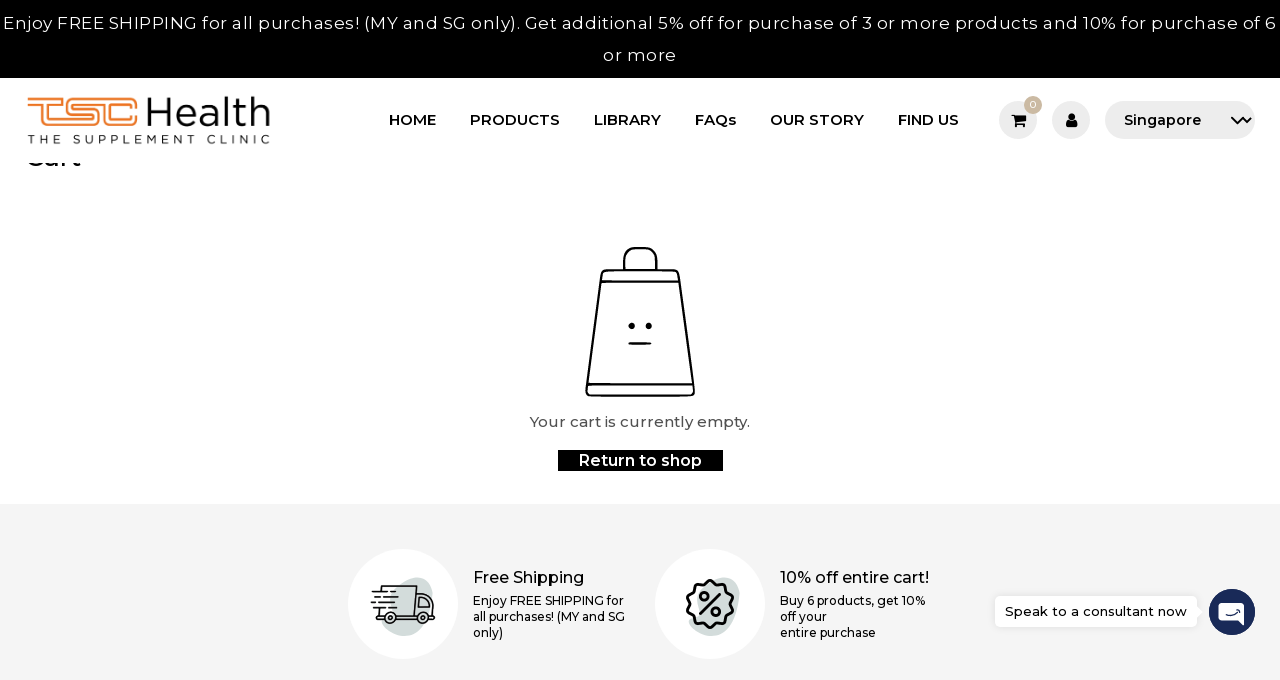

--- FILE ---
content_type: text/html; charset=utf-8
request_url: https://www.google.com/recaptcha/api2/anchor?ar=1&k=6Ldpg4IiAAAAAK7LwJnMMm6eq4lH30OArsCmILZ0&co=aHR0cHM6Ly90c2NzdXBwbGVtZW50cy5jb206NDQz&hl=en&v=PoyoqOPhxBO7pBk68S4YbpHZ&size=invisible&anchor-ms=20000&execute-ms=30000&cb=noar0uvns7l4
body_size: 48662
content:
<!DOCTYPE HTML><html dir="ltr" lang="en"><head><meta http-equiv="Content-Type" content="text/html; charset=UTF-8">
<meta http-equiv="X-UA-Compatible" content="IE=edge">
<title>reCAPTCHA</title>
<style type="text/css">
/* cyrillic-ext */
@font-face {
  font-family: 'Roboto';
  font-style: normal;
  font-weight: 400;
  font-stretch: 100%;
  src: url(//fonts.gstatic.com/s/roboto/v48/KFO7CnqEu92Fr1ME7kSn66aGLdTylUAMa3GUBHMdazTgWw.woff2) format('woff2');
  unicode-range: U+0460-052F, U+1C80-1C8A, U+20B4, U+2DE0-2DFF, U+A640-A69F, U+FE2E-FE2F;
}
/* cyrillic */
@font-face {
  font-family: 'Roboto';
  font-style: normal;
  font-weight: 400;
  font-stretch: 100%;
  src: url(//fonts.gstatic.com/s/roboto/v48/KFO7CnqEu92Fr1ME7kSn66aGLdTylUAMa3iUBHMdazTgWw.woff2) format('woff2');
  unicode-range: U+0301, U+0400-045F, U+0490-0491, U+04B0-04B1, U+2116;
}
/* greek-ext */
@font-face {
  font-family: 'Roboto';
  font-style: normal;
  font-weight: 400;
  font-stretch: 100%;
  src: url(//fonts.gstatic.com/s/roboto/v48/KFO7CnqEu92Fr1ME7kSn66aGLdTylUAMa3CUBHMdazTgWw.woff2) format('woff2');
  unicode-range: U+1F00-1FFF;
}
/* greek */
@font-face {
  font-family: 'Roboto';
  font-style: normal;
  font-weight: 400;
  font-stretch: 100%;
  src: url(//fonts.gstatic.com/s/roboto/v48/KFO7CnqEu92Fr1ME7kSn66aGLdTylUAMa3-UBHMdazTgWw.woff2) format('woff2');
  unicode-range: U+0370-0377, U+037A-037F, U+0384-038A, U+038C, U+038E-03A1, U+03A3-03FF;
}
/* math */
@font-face {
  font-family: 'Roboto';
  font-style: normal;
  font-weight: 400;
  font-stretch: 100%;
  src: url(//fonts.gstatic.com/s/roboto/v48/KFO7CnqEu92Fr1ME7kSn66aGLdTylUAMawCUBHMdazTgWw.woff2) format('woff2');
  unicode-range: U+0302-0303, U+0305, U+0307-0308, U+0310, U+0312, U+0315, U+031A, U+0326-0327, U+032C, U+032F-0330, U+0332-0333, U+0338, U+033A, U+0346, U+034D, U+0391-03A1, U+03A3-03A9, U+03B1-03C9, U+03D1, U+03D5-03D6, U+03F0-03F1, U+03F4-03F5, U+2016-2017, U+2034-2038, U+203C, U+2040, U+2043, U+2047, U+2050, U+2057, U+205F, U+2070-2071, U+2074-208E, U+2090-209C, U+20D0-20DC, U+20E1, U+20E5-20EF, U+2100-2112, U+2114-2115, U+2117-2121, U+2123-214F, U+2190, U+2192, U+2194-21AE, U+21B0-21E5, U+21F1-21F2, U+21F4-2211, U+2213-2214, U+2216-22FF, U+2308-230B, U+2310, U+2319, U+231C-2321, U+2336-237A, U+237C, U+2395, U+239B-23B7, U+23D0, U+23DC-23E1, U+2474-2475, U+25AF, U+25B3, U+25B7, U+25BD, U+25C1, U+25CA, U+25CC, U+25FB, U+266D-266F, U+27C0-27FF, U+2900-2AFF, U+2B0E-2B11, U+2B30-2B4C, U+2BFE, U+3030, U+FF5B, U+FF5D, U+1D400-1D7FF, U+1EE00-1EEFF;
}
/* symbols */
@font-face {
  font-family: 'Roboto';
  font-style: normal;
  font-weight: 400;
  font-stretch: 100%;
  src: url(//fonts.gstatic.com/s/roboto/v48/KFO7CnqEu92Fr1ME7kSn66aGLdTylUAMaxKUBHMdazTgWw.woff2) format('woff2');
  unicode-range: U+0001-000C, U+000E-001F, U+007F-009F, U+20DD-20E0, U+20E2-20E4, U+2150-218F, U+2190, U+2192, U+2194-2199, U+21AF, U+21E6-21F0, U+21F3, U+2218-2219, U+2299, U+22C4-22C6, U+2300-243F, U+2440-244A, U+2460-24FF, U+25A0-27BF, U+2800-28FF, U+2921-2922, U+2981, U+29BF, U+29EB, U+2B00-2BFF, U+4DC0-4DFF, U+FFF9-FFFB, U+10140-1018E, U+10190-1019C, U+101A0, U+101D0-101FD, U+102E0-102FB, U+10E60-10E7E, U+1D2C0-1D2D3, U+1D2E0-1D37F, U+1F000-1F0FF, U+1F100-1F1AD, U+1F1E6-1F1FF, U+1F30D-1F30F, U+1F315, U+1F31C, U+1F31E, U+1F320-1F32C, U+1F336, U+1F378, U+1F37D, U+1F382, U+1F393-1F39F, U+1F3A7-1F3A8, U+1F3AC-1F3AF, U+1F3C2, U+1F3C4-1F3C6, U+1F3CA-1F3CE, U+1F3D4-1F3E0, U+1F3ED, U+1F3F1-1F3F3, U+1F3F5-1F3F7, U+1F408, U+1F415, U+1F41F, U+1F426, U+1F43F, U+1F441-1F442, U+1F444, U+1F446-1F449, U+1F44C-1F44E, U+1F453, U+1F46A, U+1F47D, U+1F4A3, U+1F4B0, U+1F4B3, U+1F4B9, U+1F4BB, U+1F4BF, U+1F4C8-1F4CB, U+1F4D6, U+1F4DA, U+1F4DF, U+1F4E3-1F4E6, U+1F4EA-1F4ED, U+1F4F7, U+1F4F9-1F4FB, U+1F4FD-1F4FE, U+1F503, U+1F507-1F50B, U+1F50D, U+1F512-1F513, U+1F53E-1F54A, U+1F54F-1F5FA, U+1F610, U+1F650-1F67F, U+1F687, U+1F68D, U+1F691, U+1F694, U+1F698, U+1F6AD, U+1F6B2, U+1F6B9-1F6BA, U+1F6BC, U+1F6C6-1F6CF, U+1F6D3-1F6D7, U+1F6E0-1F6EA, U+1F6F0-1F6F3, U+1F6F7-1F6FC, U+1F700-1F7FF, U+1F800-1F80B, U+1F810-1F847, U+1F850-1F859, U+1F860-1F887, U+1F890-1F8AD, U+1F8B0-1F8BB, U+1F8C0-1F8C1, U+1F900-1F90B, U+1F93B, U+1F946, U+1F984, U+1F996, U+1F9E9, U+1FA00-1FA6F, U+1FA70-1FA7C, U+1FA80-1FA89, U+1FA8F-1FAC6, U+1FACE-1FADC, U+1FADF-1FAE9, U+1FAF0-1FAF8, U+1FB00-1FBFF;
}
/* vietnamese */
@font-face {
  font-family: 'Roboto';
  font-style: normal;
  font-weight: 400;
  font-stretch: 100%;
  src: url(//fonts.gstatic.com/s/roboto/v48/KFO7CnqEu92Fr1ME7kSn66aGLdTylUAMa3OUBHMdazTgWw.woff2) format('woff2');
  unicode-range: U+0102-0103, U+0110-0111, U+0128-0129, U+0168-0169, U+01A0-01A1, U+01AF-01B0, U+0300-0301, U+0303-0304, U+0308-0309, U+0323, U+0329, U+1EA0-1EF9, U+20AB;
}
/* latin-ext */
@font-face {
  font-family: 'Roboto';
  font-style: normal;
  font-weight: 400;
  font-stretch: 100%;
  src: url(//fonts.gstatic.com/s/roboto/v48/KFO7CnqEu92Fr1ME7kSn66aGLdTylUAMa3KUBHMdazTgWw.woff2) format('woff2');
  unicode-range: U+0100-02BA, U+02BD-02C5, U+02C7-02CC, U+02CE-02D7, U+02DD-02FF, U+0304, U+0308, U+0329, U+1D00-1DBF, U+1E00-1E9F, U+1EF2-1EFF, U+2020, U+20A0-20AB, U+20AD-20C0, U+2113, U+2C60-2C7F, U+A720-A7FF;
}
/* latin */
@font-face {
  font-family: 'Roboto';
  font-style: normal;
  font-weight: 400;
  font-stretch: 100%;
  src: url(//fonts.gstatic.com/s/roboto/v48/KFO7CnqEu92Fr1ME7kSn66aGLdTylUAMa3yUBHMdazQ.woff2) format('woff2');
  unicode-range: U+0000-00FF, U+0131, U+0152-0153, U+02BB-02BC, U+02C6, U+02DA, U+02DC, U+0304, U+0308, U+0329, U+2000-206F, U+20AC, U+2122, U+2191, U+2193, U+2212, U+2215, U+FEFF, U+FFFD;
}
/* cyrillic-ext */
@font-face {
  font-family: 'Roboto';
  font-style: normal;
  font-weight: 500;
  font-stretch: 100%;
  src: url(//fonts.gstatic.com/s/roboto/v48/KFO7CnqEu92Fr1ME7kSn66aGLdTylUAMa3GUBHMdazTgWw.woff2) format('woff2');
  unicode-range: U+0460-052F, U+1C80-1C8A, U+20B4, U+2DE0-2DFF, U+A640-A69F, U+FE2E-FE2F;
}
/* cyrillic */
@font-face {
  font-family: 'Roboto';
  font-style: normal;
  font-weight: 500;
  font-stretch: 100%;
  src: url(//fonts.gstatic.com/s/roboto/v48/KFO7CnqEu92Fr1ME7kSn66aGLdTylUAMa3iUBHMdazTgWw.woff2) format('woff2');
  unicode-range: U+0301, U+0400-045F, U+0490-0491, U+04B0-04B1, U+2116;
}
/* greek-ext */
@font-face {
  font-family: 'Roboto';
  font-style: normal;
  font-weight: 500;
  font-stretch: 100%;
  src: url(//fonts.gstatic.com/s/roboto/v48/KFO7CnqEu92Fr1ME7kSn66aGLdTylUAMa3CUBHMdazTgWw.woff2) format('woff2');
  unicode-range: U+1F00-1FFF;
}
/* greek */
@font-face {
  font-family: 'Roboto';
  font-style: normal;
  font-weight: 500;
  font-stretch: 100%;
  src: url(//fonts.gstatic.com/s/roboto/v48/KFO7CnqEu92Fr1ME7kSn66aGLdTylUAMa3-UBHMdazTgWw.woff2) format('woff2');
  unicode-range: U+0370-0377, U+037A-037F, U+0384-038A, U+038C, U+038E-03A1, U+03A3-03FF;
}
/* math */
@font-face {
  font-family: 'Roboto';
  font-style: normal;
  font-weight: 500;
  font-stretch: 100%;
  src: url(//fonts.gstatic.com/s/roboto/v48/KFO7CnqEu92Fr1ME7kSn66aGLdTylUAMawCUBHMdazTgWw.woff2) format('woff2');
  unicode-range: U+0302-0303, U+0305, U+0307-0308, U+0310, U+0312, U+0315, U+031A, U+0326-0327, U+032C, U+032F-0330, U+0332-0333, U+0338, U+033A, U+0346, U+034D, U+0391-03A1, U+03A3-03A9, U+03B1-03C9, U+03D1, U+03D5-03D6, U+03F0-03F1, U+03F4-03F5, U+2016-2017, U+2034-2038, U+203C, U+2040, U+2043, U+2047, U+2050, U+2057, U+205F, U+2070-2071, U+2074-208E, U+2090-209C, U+20D0-20DC, U+20E1, U+20E5-20EF, U+2100-2112, U+2114-2115, U+2117-2121, U+2123-214F, U+2190, U+2192, U+2194-21AE, U+21B0-21E5, U+21F1-21F2, U+21F4-2211, U+2213-2214, U+2216-22FF, U+2308-230B, U+2310, U+2319, U+231C-2321, U+2336-237A, U+237C, U+2395, U+239B-23B7, U+23D0, U+23DC-23E1, U+2474-2475, U+25AF, U+25B3, U+25B7, U+25BD, U+25C1, U+25CA, U+25CC, U+25FB, U+266D-266F, U+27C0-27FF, U+2900-2AFF, U+2B0E-2B11, U+2B30-2B4C, U+2BFE, U+3030, U+FF5B, U+FF5D, U+1D400-1D7FF, U+1EE00-1EEFF;
}
/* symbols */
@font-face {
  font-family: 'Roboto';
  font-style: normal;
  font-weight: 500;
  font-stretch: 100%;
  src: url(//fonts.gstatic.com/s/roboto/v48/KFO7CnqEu92Fr1ME7kSn66aGLdTylUAMaxKUBHMdazTgWw.woff2) format('woff2');
  unicode-range: U+0001-000C, U+000E-001F, U+007F-009F, U+20DD-20E0, U+20E2-20E4, U+2150-218F, U+2190, U+2192, U+2194-2199, U+21AF, U+21E6-21F0, U+21F3, U+2218-2219, U+2299, U+22C4-22C6, U+2300-243F, U+2440-244A, U+2460-24FF, U+25A0-27BF, U+2800-28FF, U+2921-2922, U+2981, U+29BF, U+29EB, U+2B00-2BFF, U+4DC0-4DFF, U+FFF9-FFFB, U+10140-1018E, U+10190-1019C, U+101A0, U+101D0-101FD, U+102E0-102FB, U+10E60-10E7E, U+1D2C0-1D2D3, U+1D2E0-1D37F, U+1F000-1F0FF, U+1F100-1F1AD, U+1F1E6-1F1FF, U+1F30D-1F30F, U+1F315, U+1F31C, U+1F31E, U+1F320-1F32C, U+1F336, U+1F378, U+1F37D, U+1F382, U+1F393-1F39F, U+1F3A7-1F3A8, U+1F3AC-1F3AF, U+1F3C2, U+1F3C4-1F3C6, U+1F3CA-1F3CE, U+1F3D4-1F3E0, U+1F3ED, U+1F3F1-1F3F3, U+1F3F5-1F3F7, U+1F408, U+1F415, U+1F41F, U+1F426, U+1F43F, U+1F441-1F442, U+1F444, U+1F446-1F449, U+1F44C-1F44E, U+1F453, U+1F46A, U+1F47D, U+1F4A3, U+1F4B0, U+1F4B3, U+1F4B9, U+1F4BB, U+1F4BF, U+1F4C8-1F4CB, U+1F4D6, U+1F4DA, U+1F4DF, U+1F4E3-1F4E6, U+1F4EA-1F4ED, U+1F4F7, U+1F4F9-1F4FB, U+1F4FD-1F4FE, U+1F503, U+1F507-1F50B, U+1F50D, U+1F512-1F513, U+1F53E-1F54A, U+1F54F-1F5FA, U+1F610, U+1F650-1F67F, U+1F687, U+1F68D, U+1F691, U+1F694, U+1F698, U+1F6AD, U+1F6B2, U+1F6B9-1F6BA, U+1F6BC, U+1F6C6-1F6CF, U+1F6D3-1F6D7, U+1F6E0-1F6EA, U+1F6F0-1F6F3, U+1F6F7-1F6FC, U+1F700-1F7FF, U+1F800-1F80B, U+1F810-1F847, U+1F850-1F859, U+1F860-1F887, U+1F890-1F8AD, U+1F8B0-1F8BB, U+1F8C0-1F8C1, U+1F900-1F90B, U+1F93B, U+1F946, U+1F984, U+1F996, U+1F9E9, U+1FA00-1FA6F, U+1FA70-1FA7C, U+1FA80-1FA89, U+1FA8F-1FAC6, U+1FACE-1FADC, U+1FADF-1FAE9, U+1FAF0-1FAF8, U+1FB00-1FBFF;
}
/* vietnamese */
@font-face {
  font-family: 'Roboto';
  font-style: normal;
  font-weight: 500;
  font-stretch: 100%;
  src: url(//fonts.gstatic.com/s/roboto/v48/KFO7CnqEu92Fr1ME7kSn66aGLdTylUAMa3OUBHMdazTgWw.woff2) format('woff2');
  unicode-range: U+0102-0103, U+0110-0111, U+0128-0129, U+0168-0169, U+01A0-01A1, U+01AF-01B0, U+0300-0301, U+0303-0304, U+0308-0309, U+0323, U+0329, U+1EA0-1EF9, U+20AB;
}
/* latin-ext */
@font-face {
  font-family: 'Roboto';
  font-style: normal;
  font-weight: 500;
  font-stretch: 100%;
  src: url(//fonts.gstatic.com/s/roboto/v48/KFO7CnqEu92Fr1ME7kSn66aGLdTylUAMa3KUBHMdazTgWw.woff2) format('woff2');
  unicode-range: U+0100-02BA, U+02BD-02C5, U+02C7-02CC, U+02CE-02D7, U+02DD-02FF, U+0304, U+0308, U+0329, U+1D00-1DBF, U+1E00-1E9F, U+1EF2-1EFF, U+2020, U+20A0-20AB, U+20AD-20C0, U+2113, U+2C60-2C7F, U+A720-A7FF;
}
/* latin */
@font-face {
  font-family: 'Roboto';
  font-style: normal;
  font-weight: 500;
  font-stretch: 100%;
  src: url(//fonts.gstatic.com/s/roboto/v48/KFO7CnqEu92Fr1ME7kSn66aGLdTylUAMa3yUBHMdazQ.woff2) format('woff2');
  unicode-range: U+0000-00FF, U+0131, U+0152-0153, U+02BB-02BC, U+02C6, U+02DA, U+02DC, U+0304, U+0308, U+0329, U+2000-206F, U+20AC, U+2122, U+2191, U+2193, U+2212, U+2215, U+FEFF, U+FFFD;
}
/* cyrillic-ext */
@font-face {
  font-family: 'Roboto';
  font-style: normal;
  font-weight: 900;
  font-stretch: 100%;
  src: url(//fonts.gstatic.com/s/roboto/v48/KFO7CnqEu92Fr1ME7kSn66aGLdTylUAMa3GUBHMdazTgWw.woff2) format('woff2');
  unicode-range: U+0460-052F, U+1C80-1C8A, U+20B4, U+2DE0-2DFF, U+A640-A69F, U+FE2E-FE2F;
}
/* cyrillic */
@font-face {
  font-family: 'Roboto';
  font-style: normal;
  font-weight: 900;
  font-stretch: 100%;
  src: url(//fonts.gstatic.com/s/roboto/v48/KFO7CnqEu92Fr1ME7kSn66aGLdTylUAMa3iUBHMdazTgWw.woff2) format('woff2');
  unicode-range: U+0301, U+0400-045F, U+0490-0491, U+04B0-04B1, U+2116;
}
/* greek-ext */
@font-face {
  font-family: 'Roboto';
  font-style: normal;
  font-weight: 900;
  font-stretch: 100%;
  src: url(//fonts.gstatic.com/s/roboto/v48/KFO7CnqEu92Fr1ME7kSn66aGLdTylUAMa3CUBHMdazTgWw.woff2) format('woff2');
  unicode-range: U+1F00-1FFF;
}
/* greek */
@font-face {
  font-family: 'Roboto';
  font-style: normal;
  font-weight: 900;
  font-stretch: 100%;
  src: url(//fonts.gstatic.com/s/roboto/v48/KFO7CnqEu92Fr1ME7kSn66aGLdTylUAMa3-UBHMdazTgWw.woff2) format('woff2');
  unicode-range: U+0370-0377, U+037A-037F, U+0384-038A, U+038C, U+038E-03A1, U+03A3-03FF;
}
/* math */
@font-face {
  font-family: 'Roboto';
  font-style: normal;
  font-weight: 900;
  font-stretch: 100%;
  src: url(//fonts.gstatic.com/s/roboto/v48/KFO7CnqEu92Fr1ME7kSn66aGLdTylUAMawCUBHMdazTgWw.woff2) format('woff2');
  unicode-range: U+0302-0303, U+0305, U+0307-0308, U+0310, U+0312, U+0315, U+031A, U+0326-0327, U+032C, U+032F-0330, U+0332-0333, U+0338, U+033A, U+0346, U+034D, U+0391-03A1, U+03A3-03A9, U+03B1-03C9, U+03D1, U+03D5-03D6, U+03F0-03F1, U+03F4-03F5, U+2016-2017, U+2034-2038, U+203C, U+2040, U+2043, U+2047, U+2050, U+2057, U+205F, U+2070-2071, U+2074-208E, U+2090-209C, U+20D0-20DC, U+20E1, U+20E5-20EF, U+2100-2112, U+2114-2115, U+2117-2121, U+2123-214F, U+2190, U+2192, U+2194-21AE, U+21B0-21E5, U+21F1-21F2, U+21F4-2211, U+2213-2214, U+2216-22FF, U+2308-230B, U+2310, U+2319, U+231C-2321, U+2336-237A, U+237C, U+2395, U+239B-23B7, U+23D0, U+23DC-23E1, U+2474-2475, U+25AF, U+25B3, U+25B7, U+25BD, U+25C1, U+25CA, U+25CC, U+25FB, U+266D-266F, U+27C0-27FF, U+2900-2AFF, U+2B0E-2B11, U+2B30-2B4C, U+2BFE, U+3030, U+FF5B, U+FF5D, U+1D400-1D7FF, U+1EE00-1EEFF;
}
/* symbols */
@font-face {
  font-family: 'Roboto';
  font-style: normal;
  font-weight: 900;
  font-stretch: 100%;
  src: url(//fonts.gstatic.com/s/roboto/v48/KFO7CnqEu92Fr1ME7kSn66aGLdTylUAMaxKUBHMdazTgWw.woff2) format('woff2');
  unicode-range: U+0001-000C, U+000E-001F, U+007F-009F, U+20DD-20E0, U+20E2-20E4, U+2150-218F, U+2190, U+2192, U+2194-2199, U+21AF, U+21E6-21F0, U+21F3, U+2218-2219, U+2299, U+22C4-22C6, U+2300-243F, U+2440-244A, U+2460-24FF, U+25A0-27BF, U+2800-28FF, U+2921-2922, U+2981, U+29BF, U+29EB, U+2B00-2BFF, U+4DC0-4DFF, U+FFF9-FFFB, U+10140-1018E, U+10190-1019C, U+101A0, U+101D0-101FD, U+102E0-102FB, U+10E60-10E7E, U+1D2C0-1D2D3, U+1D2E0-1D37F, U+1F000-1F0FF, U+1F100-1F1AD, U+1F1E6-1F1FF, U+1F30D-1F30F, U+1F315, U+1F31C, U+1F31E, U+1F320-1F32C, U+1F336, U+1F378, U+1F37D, U+1F382, U+1F393-1F39F, U+1F3A7-1F3A8, U+1F3AC-1F3AF, U+1F3C2, U+1F3C4-1F3C6, U+1F3CA-1F3CE, U+1F3D4-1F3E0, U+1F3ED, U+1F3F1-1F3F3, U+1F3F5-1F3F7, U+1F408, U+1F415, U+1F41F, U+1F426, U+1F43F, U+1F441-1F442, U+1F444, U+1F446-1F449, U+1F44C-1F44E, U+1F453, U+1F46A, U+1F47D, U+1F4A3, U+1F4B0, U+1F4B3, U+1F4B9, U+1F4BB, U+1F4BF, U+1F4C8-1F4CB, U+1F4D6, U+1F4DA, U+1F4DF, U+1F4E3-1F4E6, U+1F4EA-1F4ED, U+1F4F7, U+1F4F9-1F4FB, U+1F4FD-1F4FE, U+1F503, U+1F507-1F50B, U+1F50D, U+1F512-1F513, U+1F53E-1F54A, U+1F54F-1F5FA, U+1F610, U+1F650-1F67F, U+1F687, U+1F68D, U+1F691, U+1F694, U+1F698, U+1F6AD, U+1F6B2, U+1F6B9-1F6BA, U+1F6BC, U+1F6C6-1F6CF, U+1F6D3-1F6D7, U+1F6E0-1F6EA, U+1F6F0-1F6F3, U+1F6F7-1F6FC, U+1F700-1F7FF, U+1F800-1F80B, U+1F810-1F847, U+1F850-1F859, U+1F860-1F887, U+1F890-1F8AD, U+1F8B0-1F8BB, U+1F8C0-1F8C1, U+1F900-1F90B, U+1F93B, U+1F946, U+1F984, U+1F996, U+1F9E9, U+1FA00-1FA6F, U+1FA70-1FA7C, U+1FA80-1FA89, U+1FA8F-1FAC6, U+1FACE-1FADC, U+1FADF-1FAE9, U+1FAF0-1FAF8, U+1FB00-1FBFF;
}
/* vietnamese */
@font-face {
  font-family: 'Roboto';
  font-style: normal;
  font-weight: 900;
  font-stretch: 100%;
  src: url(//fonts.gstatic.com/s/roboto/v48/KFO7CnqEu92Fr1ME7kSn66aGLdTylUAMa3OUBHMdazTgWw.woff2) format('woff2');
  unicode-range: U+0102-0103, U+0110-0111, U+0128-0129, U+0168-0169, U+01A0-01A1, U+01AF-01B0, U+0300-0301, U+0303-0304, U+0308-0309, U+0323, U+0329, U+1EA0-1EF9, U+20AB;
}
/* latin-ext */
@font-face {
  font-family: 'Roboto';
  font-style: normal;
  font-weight: 900;
  font-stretch: 100%;
  src: url(//fonts.gstatic.com/s/roboto/v48/KFO7CnqEu92Fr1ME7kSn66aGLdTylUAMa3KUBHMdazTgWw.woff2) format('woff2');
  unicode-range: U+0100-02BA, U+02BD-02C5, U+02C7-02CC, U+02CE-02D7, U+02DD-02FF, U+0304, U+0308, U+0329, U+1D00-1DBF, U+1E00-1E9F, U+1EF2-1EFF, U+2020, U+20A0-20AB, U+20AD-20C0, U+2113, U+2C60-2C7F, U+A720-A7FF;
}
/* latin */
@font-face {
  font-family: 'Roboto';
  font-style: normal;
  font-weight: 900;
  font-stretch: 100%;
  src: url(//fonts.gstatic.com/s/roboto/v48/KFO7CnqEu92Fr1ME7kSn66aGLdTylUAMa3yUBHMdazQ.woff2) format('woff2');
  unicode-range: U+0000-00FF, U+0131, U+0152-0153, U+02BB-02BC, U+02C6, U+02DA, U+02DC, U+0304, U+0308, U+0329, U+2000-206F, U+20AC, U+2122, U+2191, U+2193, U+2212, U+2215, U+FEFF, U+FFFD;
}

</style>
<link rel="stylesheet" type="text/css" href="https://www.gstatic.com/recaptcha/releases/PoyoqOPhxBO7pBk68S4YbpHZ/styles__ltr.css">
<script nonce="WTgio7SljWo9nAZdaxIqgQ" type="text/javascript">window['__recaptcha_api'] = 'https://www.google.com/recaptcha/api2/';</script>
<script type="text/javascript" src="https://www.gstatic.com/recaptcha/releases/PoyoqOPhxBO7pBk68S4YbpHZ/recaptcha__en.js" nonce="WTgio7SljWo9nAZdaxIqgQ">
      
    </script></head>
<body><div id="rc-anchor-alert" class="rc-anchor-alert"></div>
<input type="hidden" id="recaptcha-token" value="[base64]">
<script type="text/javascript" nonce="WTgio7SljWo9nAZdaxIqgQ">
      recaptcha.anchor.Main.init("[\x22ainput\x22,[\x22bgdata\x22,\x22\x22,\[base64]/[base64]/[base64]/bmV3IHJbeF0oY1swXSk6RT09Mj9uZXcgclt4XShjWzBdLGNbMV0pOkU9PTM/bmV3IHJbeF0oY1swXSxjWzFdLGNbMl0pOkU9PTQ/[base64]/[base64]/[base64]/[base64]/[base64]/[base64]/[base64]/[base64]\x22,\[base64]\x22,\x22K8ONZiwwWwXDk8KJwqXCgn/CtsO9w4ZRP8KQPMKswrE9w63DisK3bMKXw6svw50Gw5h7cmTDrhB+wo4Aw6ELwq/DusOBP8O8wpHDrg49w6ALUsOiTF/CsQ1Gw4AjOEtbw6/[base64]/CpMOtVSbDlQ3Ch1sydMOKw4vCi8KjLARqwrw7wr/CpQcFYU7CjAcFwo92wol5eHwFKcO+wpjCt8KJwpNGw6rDtcKCDDPCocOtwq9GwoTCn1DCl8OfFhXCt8Kvw7N2w5ICwprCjsKwwp8Vw5bCsF3DqMOTwqNxOCjCpMKFb1fDkkA/Z1PCqMO6GsK8WsOtw557GsKWw79MW2dINTLCoSISABh5w61CXG4RTDQaEHo1w6AIw68BwqUwwqrCsAwIw5Ytw55JX8OBw78XEsKXOcO4w455w4t7e1p1wrZwAMKww5R6w7XDpGV+w61ZbMKocjtHwoDCvsO4Q8OFwqwyPhoLHMKXLV/DnB9jwrrDi8OGKXjCuhrCp8ObCMKkSMKpeMO4wpjCjXY5wrsQwozDoG7CksOCK8O2wpzDqsOfw4IGwpZmw5ozPB3CosK6HsKQD8ODY1TDnVfDrcKrw5HDv20BwolRw6vDt8O+wqZIwr/CpMKMY8KRQcKvMMKFUH3DvHdnwobDiE9RWRDCq8O2VkRnIMOPFsKWw7FhYXXDjcKiAcOJbDnDg0vCl8Kdw7/CkHhxwpoiwoFQw6vDpjPCpMKiNw4qwpUawrzDm8KVwpLCkcOowrxKwrDDgsKhw7fDk8Kmwr3DpgHCh1xeOzg1wpHDg8OLw5UmUFQqdgbDjBwwJcK/[base64]/[base64]/[base64]/DWrDlMOfMVrCvcOywpx8CcKvwpbDgcKDEcOCQcKPwrzDoMKtwqbDsSBaw5PCrMKnb8KRe8KuVMKBLFHCpzPDiMOLE8KTAhwowqhawp/[base64]/[base64]/[base64]/DpsOQIcKaw6HCrsOOw6tCw7MVBMKgw6kwwpEGQRYeXS1SDcKyP0XDkMKJKsO6V8ODwrISw7FwF18XQsKMwpfDiR9fPcKhw5fCrcOkwo/DmCMswpnCtmRmwoQ8w7JIw5TDk8KowrgxZ8OtH1YvSB/[base64]/CilNzwq/Cs8O4ZsKEeGZJU3Ymw4ZrfsKFwozDpEB1EcKnwp98w7ADGSnCiwByU0NmOz3CmiZraAXChjXDu2Afw4rDk1Aiw7TCn8OJDmMUwozDv8K9w5MQwrRTw7IreMOBwo7Ckg3Dr1/CmV9Nw5zDkHzDqsK4wpISwoU+RcKmw67Cs8OFwpl1w7YEw5vCgh/CtzN3bDrCusOgw5nDh8K7NMOjw6DDvnDDnMOTdMKONn0kw5bDsMOQYloDQMOBWmwJw6x+woUJwoI1ZcO6DlbCoMKjw7IxfsKvcj99w6wnwp/Crh1BXsOfMkjCgsKANEfClMOFMRsXwpFgw7taX8K1w67CjsOFCcO1WHANw5LDjcO/w7JQBsKgwop8w73CtS0kfsOne3HDrMOVSlfDimXCkAXCg8Kdwr7DusKrFhXDk8O+YTdGwowcDGduwqA+FlbDhT7DhAADDcORV8KFw6bDp2/Dl8KWwo7DknrDgSzDqnbCvcKpwotlw6wDGx4QLMKNwofCsnbDvMOwwqXCuRhgHBBtSDnDh1RZw77DsjZKw4BubXTDncK2w6rDscK/Uj/ChCrChcKXMsOTP2kAwrXDrcOcwqDDomgsLcONKsKOwrXCqjHCgTvDqjLCnh7CqHQlDMKQG2BSNiMbwpIGW8ORw7omS8O/SBQ/bGfDgR/DlMK/LhzCqVAcPsOpKG/DqcOYBmjDpcOyecOCKyMZw5LDucK4VTbCvMKwX03DmVkZwqdFwqhDwrEdw5B2wqp4VVDDui7Dg8KSFHoQLhjDp8KUwrMqbFXCksOlcQvCuDTDm8KLI8KWC8KRLMOHw4JhwqPDtkbCjRXDthopw7PCq8K/Sz9sw5wtf8OzRMOQw55sGsKoF2pSEENCw5Q3ThbDkCHDocK0XHXDicOHwofDrsK8IR0IwobCnMKJw4jCp2jDux1VUW11LMKPWsOhEcK/IcOvwpIYw7/DjMONJ8OlYxvDuSUgwr83SMKswonDvMKVwpYPwpxGQ37CnFbCuQzDpkfCnCFPwqQvITU3LFljw5UJesKBwpDDjGHDqMOyAkrDnCrDoyPCklBwTn06ZxUXw7RwK8KTdcOpw6JHaH3Cg8Ohw7zDgzXCpsOKaSd1ETvDj8OPwp4yw5R0wo/CrEVQTsKqP8KzRV3CvHwdwojDsMOUw4QOwrZEZcOCw61mw4gCwrFLTcK8w5vDh8KPPsObM3/ChihswpnCuj7DlsOOw5ktEsOcw6bDhB5qFFrDjWduMXHCnkBrw6jCu8Ojw55dVissCMOMwpDDpMOTfsKRw4NawrUKesOzwqMBTcK3Cm5hKG9lwpLCv8ONw7PClcO9KAQSwpI8FMK9fwnDmjbCpcOPwptROi8xwr9vwql/KcK/bsOTw6YfJWlfR2jCjMOETsKTYMKOLcKnw7smw7tWwo7CmMO8wqshPWbDjsKzwo5NfmrDpcOfwrPCj8OPwrQ4wotNBAvDlSXCrmbCu8KdwovDnzwpVcOnworDj0A7DzfCrHsbw6d3VcKdfloMW37DjjVbw6N4w4zDmBDDhAJVwpJic2/Cum/CpsOqwpxgcEfDtMKUwobCpMOZw7RmUsOCQGzDtMOYGV18wqIqDjtCe8OoNMKmI33DrCoxdVfClFYXw4RsADnDk8OxNMOmwqjDpmjCiMOmwo/Cl8KZADMmwpDCnMKSwqRBw7hYH8KRUsOHUsOgwopew7HDoTvCm8OJGzLClWbCpcOtSAXDnMOJTcKhwo/[base64]/[base64]/Cp8O+w7cFe8OVXGEJw5ERAMOQBgEKw5vCtMK9w6bCnsKxw6QMQsK6wp7DjgTDhsOXdcOCChzCn8O4cALCqcKuw7t0wrLCjsKVwrY5MBjCv8KGSXsUwofCiQBswp/DlTh1XW0cw6d4wp5uM8OeK3nCnVHDq8O1wrXCiARtw5jDusKSw6DCksOkaMOHd0fCucK4w4fClcOqw7Jqwp/DnhYKehJqw4zCvsOhOhdlCMO4w4dEamXCqMOGOHvCh2RiwpQqwoROw6ZqHiE6w73CuMOjfBfDhgFswoDCgQ43csK/w7vCosKVw7g8w6dsZMKcI3HClmfDl3cBTcOcw6kFwpvChiBCwrVPTcO7wqHCgsKoFnnDh1Fow47CrURuwrZLeVrDo3jCq8Kpw5vDmULDmCrDrSMhbsKwwrbCrMKAwrPCrno8w63DsMODLz/Cs8ObwrXCqsOaaEkNwpTDiFEIM2xTw6zDsMOewpPCgRpJK3DDvRPDksKXHcKoQlxvw4/[base64]/DuRHCrMK4SUJoB8OUwq7ClBAGwoHCp8O0w4tHwrvCsSAlP8KLZMO/IEfDjMK3e0pYwoIWI8OSAkbCpnR1wqZiwqk5wpJDYQHCsS/CrH/DtHnDkWrDnMOLBiZxKDg8wqXCrzw1w7vCmMOaw78LwojDu8OvZRsyw6xqwr1CWsKXKlbCoW/Dk8KPRH9CBUzDpsK1UAnCsWk3w5s+w4I1CAkvEk/ClsKAdFnCncK6ecK1RMOfwrhdKsKlDnlAw4fCq0DCjTIcw49MUhYSwqh1w53DkwzDkTUzInNZw4PDm8KMw7QywrECFMK6wpUtwrDCksOpw6nDsk/Dh8Oiw7TDuxEKChTCoMOEw6pCacOGw4dNw6vCpxNfw7FzQll6PsOOwrRNwojCqsKfw5JDXMKBPsOefMKpOlFSw40JwpzCs8OBw7TCpEvCpV9EaWE3w5/CkB4Qw5IPDMKEwp5jTcOWajRaZnsgU8KmwqLCmSEPesKmwo1md8O1AMKHwpbDknUzwo/ClcKcwpIxw6oVRsORw4zCnBHDn8OJwpLDj8ObBsKSTQvDlArChh7DpsKEwoXDssO0w7ZTwoMWw5zDu2nCgMOMw7XDmHbCvsO/LWY7w4RIwpswCsKuwqQLIcKfw4DDl3fDi1PDiWwEw55kwovDq07DlMKULMOtwqnCjsOWw7QUNgLCnVMBwodKwrADwo96w4QpL8KyHRnCkcOZw4fCtsO7W2ZJwol+SzREw6XDsGLCulYuX8OZLH/DuFPDq8K3wozDkxgJwpPCqsKrwqB3Q8KnwonCnQnCnW7Cny5lw7vCrkjDv3FXMMO9LMOowp3DnQ7CnRrDh8KHw7wHw4EBWcOIwodJwqg4O8Kaw7sGVcKoCUVNDMKlMcKhU11xw7k5w6XCgcOWwp44wpHChivCtiVcYk/CrmTDlMOlw6BawovCij7Cuz0nw4PClsKCw6/[base64]/[base64]/DjWTCncKqwo4sw6kMwqTClsOVb8OuVgLCtcKdwq4kw6JGw75Uw6Nvw68qwphdw7sjLnlXw4wOPkYNdhrCqXUVw5vDocK3w77Cv8KBSsODbMOJw6ZBw4JNd2rCrxJJM3gvw5LDoBc/w6/DjcO3w4h0WQd9wrbCtsO5blHCi8KSLcKpNCjDglgSAxrDksOod291YcO3GDLDsMOvBMKrfyXDnkM4w7HDncOFMcODw4nDiiLDo8KMTxTClUF4wqRcwoF5w5hQf8KRLWQlaDI0w54ICDXDrsKfQMORwobDksKowp9vGjDDtX/Dr0JjXQjDrMOwLcKtwqltU8K9KsOJb8KfwpNZfWMVXjHCpsKzw5QEwrPCucKqwqJ1wrtdw6lOGcO1w68ZQcKxw6A9AivDnT9XahzDqEPCnykjw7/DiwvDhsKJw5LCpTUWRsKpVm5Kb8O4WsOUwqjDjcOBw78pw6HCssOta07DnxNCwoLDlWh6f8Klwq5pwqTCsgTCiFdENh8bw6TDr8Osw7JEwpgmw5/DpcK2OnHCtcKPwrk7wo90M8OebhTCtcO3wqPDtcOKwpDDvCYiw4PDnj0QwoQOQj7CscOpbwwcQywWIMOaVsOeIGs6E8Kyw7jCvUJ2wrAqMFrDk2Z+w6zCtV7DscKXKRRZwq7Cl2V8worCvwtpSFXDvxbCrjTCtcOXwqbDqMKRU0XDjB3DpMKWATlvw6rChldywqY/[base64]/ChsObw602Awo8X8KIVsKiZMKlbidxw55tw7l/[base64]/DqMObOsKrw4w5SVhfAgXCjcKZw7HDvsKEwp/DlztaKEZ9ayDCpsKTRMOIVcO8w7/[base64]/wqFrw4bDnX7DjMKVw6ICTBZkw6VqOSHDiWLDrHtlMw9Jw6xSO0hhwpE0PMOhLcKVwoPDmDTCrsKkwqTChsOIwrN4bCXCiX1nw60mHMOWwpnCli14GUjCqMK7G8OEKAgJw67Cn1LCr2sdwrpmw5zCgsOJaTx5O1tcb8OZVcKbTsKaw4/[base64]/DkcOjFgPCm8OGWnTCnGssK8K5b8OtwqTCpsKPwrLCj1HDucKnwo1aVcOiw5YqwrjCkCbCrwTDq8KqMQnClj/CjMO7Dk3DrcO9w7bChkJEPcO9dQ/Dl8OSfsOSZcKBw54QwoYuwpbCkcKkwrTCgsKVwoI6wrHClsO3wpPDjULDkmJCBwl3bwp4w4tnJMOmwrpnwqjDlnwADW/Cr1MKw6QCwphmw6TDgznCiWoBw5XCnXwEwqzDtgjDs2VgwodCw7oow44JZFjDpMKYVMOIw4XCvMO/wrIIwrATMk8JTxgzUl3DsEIFJMOUwqvCpVZwRgLDpgF9TsKnwrHCn8KiVcO6wr1ZwrIyw4bCujpswpdNHTY1DngJbMOEFsOcw7NkwqfDj8OswoQVFcO9wqZnJcKtwqEnEX0nwrJCwqLCkMORLsKdwoPDicKnwr3CnsOXeBoaGCHCjBskMsOJwrnDmzvDlT/DkSrCrcO3woMGeAbDq0LDscKNRMKVw5l0w4dSw7/ChsOrwq90GhXDkRZIXiIDw43DtcK4CMKTwrbCsTxbwoERATXDvMKnQcO+asKIOcKLwrvDh39Nw53CpsK3wpV0woLCuxvDr8Kza8Knw4d0wrXCjCXClV1TZhDCgcOWw6VPU2LCu2TDjsKXdUTDt3gVPy/DthbDlcOXw4U2QTNeHcO5w53CpWhcwrfCusO2w5Qfw7lYw4UTwqweGMOaw6jCjMKEwrAZPjkwSsKocjvChcK0McOuw7J0wpRQw7tuGgk/wpbCvsKTw6fDoFo0w6pzwpl5w5chwrTCrVzCgAjDq8KuZgjCgsKKXF3Cq8KkH3jDs8OAQHRoXGJ1wpDDmTkEwo9jw4t1w5gew7pqMhrCgkgUTMOAw6nCtsO/a8K5Sk7Do18yw4orwprCs8O9VERBwo7DvcK8OU7DkMKxw7XCpEDDkMKJw5smbsKQw61lQiTDuMK9wojDlXvCtx/DicOUIn7ChcKOTUfCv8Kmw7E/w4LCsHAJw6PCh0LDj2zDvMOUw7TDmVwpw6vDucK+wpDDsWvCmsKBwqfDgsOxWcKNPBE3QsOZAmZ9NHh6w6Eiw4nDsi7DgFnDkMOUMyLDiS/CisOYIsO/wpbCpMOZw5cUwq3DiHzCtTNqSD46w4/DoTbDscOJw4vCm8KzcMO1w5kQAwdKwrsNPERGJHxXOcOeARHDt8K1bw5GwqAMw5LDn8K9YMK4KBLChzRTw4MDLnzCnnkBfsO2wrnDlGXCtn1/csOZWSRUwqXDpkwDw6E0YMKuwojCscOuLsOVwprDgnfDum5ew5RowqrDi8KxwpFYHcOGw7TDjsKUw7QaDcKHccOVBHHCvh/CrsKmw5hPZMONFcKVw6E2NsK8w6/Dl2pxwrjCixLDoypFHC1Ww40taMOkwqLDu0TCjsO7wpPDrClfDsO/b8OgNC/DvxHCljIMHivDo1hUIMO/KlHDr8OswqUPDg3CvznDkQrCisOCAsKoNMKXw67Dn8OzwooOM29Fwr/[base64]/w5TCoyjDrX3CssOaOcKNwqrCpmPCncKRfsKNw6Q6Hh1gX8KBw7d0AQ3DtcO8IMK1w67DmzsYci7DtzkBw6ZqwqzDoy7CqQQYwoDDlcKewpUqwrTCpEAhCMONa2sbwpNXJcKYT3jCh8KAZVTCpmM5w4pvbMKGecOaw6dALsKzSyjDn2RuwrgQwpEuWiB/YsKSR8KlwrpiUsK/RcOfRloGwqfDkgbDr8Kww41rKD9cXFVDwr3DmMOIwpHDh8OydlnDl1dDS8KEw7QjdsOqw6/ChTNzw5/CvMK8QwV3w7VFcMOYc8OGw4VMM2TDj0x6e8OqLgLCv8KFJcKtHULDpG/Cq8OLXwpUw7xFwpzDliLChkzCnSnCpsOUwozCo8KBMMOAwq95CcOrw6kWwrZuE8OZEC7CjgMhwp3DhcKBw6zDrDvCiFbCjw5YMcOwO8KFCQ3DhMOEw49wwr0LWDfDjSPCvMKpwq3CrcKHwqbCv8K8wrPCgHzDiTwHdzbCvyo3w7/DiMO0LGgACwJZw6/CmsOjwoAYbcO3ScOoI2w4wqXDrMOewqjCjMKjXRjCqMKqwoZTw5/Ctl0SCMKGw4BONgHDr8OCQ8O/FHvCrkkjG2BkZ8OSY8Kmwq4oL8OJwp3CuQlxw6bCq8Oaw7rDr8Kfwr7CsMKNMsKXQ8O/w6FzXMO3w7xRE8O6w5TCoMKsa8OIwo8BKMOqwpV4wr/[base64]/CpMOAwpEzwobDhj7CqVNXw5vDnMKWw7TDlsORwoHDrsKwCGbCo8KLfGsmFcKyI8KMJBLCgsKlw7dGw7fCmcOtwozDsjlATcOJO8Kcwq/Ci8KBNgvCmD9Yw7PDn8KSwobDmMOIwqsIw50KwpTDr8OIw4zDocOfBcKNZhzDjcK/LcKrSH3DtcKVPHnDhcOuaWTDg8KrTcOARMOlwokFw78Uwrk0wqTDojTDhMOudsK3w63DliLDriIeJiXCtnsQW3/[base64]/DmcOlw6New6I9w4YxR8K2w5VjBGjDnAxcwqgAwqzCncOEMQUWb8OIHyPDjHnCliNCAGg7wpJ/w53CpAnDozHCiVBYwqHCjU7ChkR7wpMSwr3ClCbDksK+w50iCUgCOsKdw47DusOHw6nDjsKHwpDCu2EARcOnw6p4w47DrsKtD2p8wqLDgkUtfMK+w7vCucOHBsOGwq4qdcOqDMKrWmZdw44mMsOZw7LDiiTDvsOmeTwyTj0iw7HChjVcwq3DqEJmAMOnwqU6dMKWw5/DiHvCiMOXwrvDpQ9vAiDDgcKEGWfCj3YALxXDuMOYwrTCnMObwofCh27CucK0BELCpMOOwoRJw7LDvDo0wphfGsKNRsKRworDlsKKIUtIw4/DuS1PVWNvO8KXw4tOY8OQwqbChFTDmhtZX8O1NUnCksOMwo3DgsKRwqXDik1YZyQIQjlXScK4w5B3emTDjsK8X8KfRxTCpw/DrgTCiMOuwq7CvSnCqMKSw6LCn8K7MsOCM8O2PRHCqWUObsK5w47ClcK3wpHDn8Oaw55ywqB3w5XDi8KlTsK5wp/CgFfCq8KHZEvDhsO7wqBBBSLCv8OgBsKuBcK/w5/CoMK5RAnDvnjCgMKtw68TwppVw51UbmUWfxJuwpvDjzzDilo5fRZDw5RyfAA+PcOSOGUJw7MrCX4FwqY3RcKUWsKcRhfDo03DrcOQw4TDmUbCn8OtETMwAjrCisK9w7HDssO5TMOJPcOLw63CqUTDlMK7AUrCrsO/KsObwp/DscOlajnCnCrDnXjDkMOcXsKrVcORXMK2woYqE8OZwq7Cg8OsXSbCki0SwpDCk1QCwodaw5PDusK/w4krf8K3wq7ChkfCtDrCh8KKc0ZVQcObw6TDg8KGK2Nxw4zCrsK7w4ZgH8OUwrTDmHgJwq/[base64]/wo7DlcOkwrzDt8KHwp0lw6Rsa8K+wqfDvzdWBXRiwpBjasKiwobDkcKew7xRw6DDqMOGX8KTw5XCj8O4FHDDosK9w7hhw5wcwpVpVC5LwpllYFkQCsKHa1vDjlIPB147wovDmMONbsK4eMOww4Zbw4BqwrbDocKhw63Cm8KUDyDDq0nCoitwJE/CuMK/w6g/[base64]/DuCpgw6nDpMKbw4fClX0Nw6I8PcKnShnCk8K4w4ACRsOlPEPDoX9ieXR3fMKow6dMNz3DhmjCgBZhPko4UDTDhMOowr/ChW3ChSN8RBs7w7N/JmI5w7DClsK1wqAbwqtdw5TCicKywoUVwpgEwprDj0jChGHCrcObwozDrA/DjTnDgsObw4Adw4Vow4JCMsO2w47DiwErBsKJw6A/LsOpZ8OxMcKXaiQsKcKXCcKeWnkjFUdZw5w3w53DsitgcMKmBUdUwrtwIwTCuhfDsMO8wqUswrnDrsKzwoDDuEzDqUo9w4EUYMO2w6Jqw7nDmcKfHMKKw7/CnzsKw6pIEcKMw68CUH8dw7TDq8KHBcKfw5UUWBHCpMOlbMOpw7vCosO/w71SCMOWwrbDoMKsacKhXwzDvMOCwqrCpT/CjB/CmMKkwq7ClsKrBMOSwqnCpsKMaSDDrDrDnQHDgMKpw5wEwq7CjCEcw6wMwpF4HMOfwrDCgFzCpMKQF8KEJw9uOMKRXyXCnMOLHxU4KcK7DMOiwpBNw4rCv0lSQ8Olw7QENyHCs8KSw57DgcOnwqFUw5/DgkoYVsOsw7ZTfj/Dr8KfQcKSwqTDrcOjYcOqYMKdwqhvcGEqw5PDjiMNDsOJwqPCqWU4QMKow7ZKw5YaUDYww6xBIGRJwoFVwpVgWBNswo/CvMO9wpwVwq5kAgfDtMO/NRfDlsKrd8OTwpLDsAcQGcKOwotZwqc6w6l2wo0nN0HClxjDgcK3KMOowpsPMsKAw7DCk8KJwrwgw70HUj9JwrrCp8OFWxhDf1DCnsO+w6pmw7k+ayYew7rDm8KBwoLDgUbCj8OZwrsMcMOuTiUgCA1WwpPDs3/[base64]/DpsKuw4dZwqnCscKyDBVfIcKyc8OIRcOTwrnCjHzCgQTCpyY7wrHCpGHDom02EcK4w5zCvsO4w7vDgsKIwp/Co8OEa8KawqPDlXnDhA/[base64]/[base64]/DmVoEVBMDOMOTw5Ecw5LDuFVSQgg6E8OjwoseSiMaEjc5w5Nxw4wDK2Z/JsKew4AXwoEIQ2dMV1UaAh3CrsKRHyQRw7XCjMKTKMKnDEnCnA/CrQRBFEbDl8KqZMK/aMOGwovDs0jDqjxcw5XCqi3Cs8Kdw7BnS8OzwqxXwrcGw6LDtcK+wrPCkMKZfcKxbhAfJcOSEXI7OsKyw7LDm2/CsMORw6XDjcOkJhvCnigaZsO5PwPCkcOJPsOreCDDp8OKesKFHsKqwp3Cvw0Tw6ESw5/DssOUwpI3RCjDgMOZw54DOTRow7tFE8OWPCrDrcOJUlp9w6XCglcOGsKafk/DucOMw4/CugLCsEvCi8O+w7/CuVIKSsKqQF3CnnHDu8K5w5Vyw6jDl8OYwrE5EXHDnS4qwosoL8OXdF1wVcKNwoVaHcOwwrrDj8O/EVvDuMKPw5LCohTDpcKyw5bDv8KQwqMzwrpQYWpvw4zCjiVLK8K+w4nDk8KfVsO/[base64]/[base64]/CmcKswoEew5/[base64]/[base64]/JcKwFHjCrMK0wq0uwohYKU3CvU3DvsK5Tk41PQYXd0vDhcKRw5MUw5zDtcOOwpt1JQ8VHX8HRcOLBcOnw7lXbMORwrgVwqZUw4fDgA7DoDPDl8KRGlA6w6/DsiINw6XCg8KFwpYTwrJXLMKPwrIyF8K7w748w7rDrsOJAsK2w7LDm8KMasKYEcKDd8K2MSXCllHDn35hwqbCvBt0JVPCh8O4CsODw4tNwrA/[base64]/[base64]/DoEwAw6ZFbhZzw7jCkTPDtcKaCSlMIEjDlGbCuMKvLlTCr8Kiw6pUHEEawr4dCMKwVsOxw5BOwqx3F8K3TcKkw4pFwrPCnhTCn8KwwpNxa8KMw7BKPjXCoHxjM8OUVMOGJsO1RsKXR0vDsmLDv37Dim/DihHDnMONw5wWwrhawqLCl8KAwqPCqE5gw65LI8OKwpnCj8Ozw5TCnFYKNcOdZsKWwrwvOwbDksOkwpMRFsKyWcOpLFLDmcKlw6J/TE5LHgrChiPCuMO0NhrDvFpdw6TCsRXDqznDiMKxKGzDqHvCrMOdF0gdwqY8w5QcYMOrYAR8w5nClUHDh8KaMVnCvm7CmDkFwofDjxDDlMO2w57Cs2Jya8K6TMKKw4hpUcK6w74SScKaworCugZfMC0kJBXDthE4wpEefAIfWxwkw78AwpnDjidJCcOBQhjDoj/CvHfDqMOIQcKfw7gbeWUCwqcrAQ4iTMKifVUHwqrCsyBDwrpNScKpP3AMKcOUwqbDrsOuwqzCm8OIUcOWwpQkYsKVw4nCpsOQwpXDmGQuWBvDi1QhwoPDjkbDqjAywpkPasO6wprDkcOfw6zCr8O5I0fDrRMUw6XDtcOqC8Oqw7ATw6/DmB3DgiPCnlLCvURjfsKJSAnDrXFww4jDqnwhwpdiw6ptOUXDr8KrCsKNX8KpbsO7WsOSVMO8VgxSBsKGCMOdcU8Tw4bDmzHDlX/DnSzDlkbDvTM7w7MAHMKPRnM0w4LDqAZ/[base64]/DuMOcKcKwDkPDvnzDosO1O8OGGhQ8wrlALcOAwpgQVsOzDmR8wo3Ck8O+w6d/[base64]/OULCg8KhHMO+HcKBAVnCrcKPJMKReTbCswvDrsO4WsKcwrV3woHCt8KDw6rDphoTZm/DklM2wq3CmMKLQ8Kew5vDizjCtcOdwrTDoMKBCX/Cl8OUDEU7w4sVG3nDucOrw7/DrsOLG3ZTw4Qdw73DrV5gw4MfUmrDlCdrw6PDn03Dux/DvcO1Ri/DgsKCwpbDqsKdwrExfy9Uw7YrSMOYVcO2PxzCpMKNwqHCh8OkHsO2wqV4PsOFwp/ChcKCw7dgVsKBX8KCYBjCpcOWwqQjwolFwqDDvFzClcOnw4nCiiDDhMKAwofDkcKeOsOAb1V1w7DCgU14ccKPw4zDqMKGw7bCtMKUV8Kow4TDocK8EcOjwrnDn8KgwqfDvS0/PWUTwprChC3CmnUuw4tUaBR7woNYY8ORw6lywpbDtsKseMKtE2kbVUfCiMKNJF5qCcKswpwOeMObw4/DsSkwKMKVZMOgw4bDnEXDksOJw5M8HMONw5HCpAR/w5HDq8OuwrU2XAB4VcKDaCDCqgknw6M3wrPCpnHCh17DqsKcw6pSwoDDsEbDlcKIw7HCsn3DtsKZQMKpw6pUfy/CpMOvSWMgwr13wpLCm8K6wrzCpsOvacK9w4RvYz/DhMO1VMKnbcO/LMOLwq/ChQXCgMKEw4/CjQp5cm8/w7oKY1fCgsKnIUloB1EWw7BFw5rCgsOyaB3ClcOxVkbDisOAw4HCp2DCq8OyQMKcd8K4woVkwqYNw5fDngvCvV3Cq8Klw6VHYGEzF8KYwprCmnLDjMKpU3fCpyY7wqLCv8OvwrAywoPDt8ODwpHDhTHDllQ4DHjCtT1+P8KVY8KAwqBJA8OTFcOHJR0uwqjClcKjeD/CrcOPwpwPDCzDosOAw40kwpM1L8KIJsOWDFHCgnlDbsKYw6/DsztEfMOTQ8Ogw549ZcO9wp5QRWgpwpptLW7ClsKHw7hZVVXDg09deUnDnSlYUcOQwpzDogorw4nChcKEwoEeVcKVw4jDscKxJsKtw73CgBnClRV+aMOJwrN8w58CO8K+w4wgY8KRw47CiXZXEyXDqz81aHZtw7/Cp1TCrMKIw63DoVxSO8KnQw7CnVbDjgDDogfDuBzCk8Kiw6/Dvhd5wo83LsOpwp/[base64]/DmsO0w67Dl8KKasKFw4hBbhPCkVI/aSLDpF5QFsO3PcK3ODHCk37Dlg3CmWjDnBrCoMOQVkV/w6nDnsO+IH3CicKga8OKw45wwrvDiMO8wrbCpcOMwpnDqMO4EcKkVXrDt8OEQnYXw6HDpCfCkMKrMcK5wrF+wq/Cq8OTw74PwqHCkjEYPcOCw7w0DF1gVFYRbF4KRsOew6N1dCHDjXzCsy0QJWDCh8Kjw7wUUSliw5AfSGJoNi58w6Jjw40IwpEPwrjCuwLDgkjCth3CozLDskhpETMeJH/CuxVkE8O3wpPCtU/ChMKmU8OyGMOCw6DDhcKbK8KMw4xNwrDDiRHCl8K2fDAMJCMVwp4sJiEjw4YgwpFmAMKjPcKYwqseNm7CmBvDvF7CocKaw7FUYQ5lwqfDg8KgGcKjDcKWwovCmcK7SmxWMw/CiUXCisO7YsO6QsKzKHXCqcOhZMODUMODK8K+w7vDgQfDkV9JRsOGwrDDiDvDqjg2wovDqcO8w4rCmMOjLlbCt8KqwqE+w7DCnMO9w6PDuGPDvsKZwrzDpj/Ct8Kbw7XDoVTDpsKLcQ/ChMKQwpbCrlnChArDkygyw7FdPsKNbcKpwovDnxnCgcOHw7JKT8KUwrDCqsK2a3powp/[base64]/CqMKWw6zDjBzDmUgWw4XChMOlwosgw7HCnMOfQsObKMKvw5TCisObNR0/AmjDnMOVA8OBwo0RCcKCDWHDmMOTP8KMLhzDinjCksO+w7vChSrCrsKhF8K4w5nDpyFTJxXCriIGwrDDqcKhR8O/TcKbNMOtw7zDgVfCosOywpnClcKeEWM5w4/CrsOqwonCtgNqaMOow6vCmTFzwqPCo8Kow47Do8OjwoTDm8OvMsOPwqbCombDoGHDsxYvw5JPwq7Ci0M3wr/DosOJw6/DtTtVABNUNsOtV8KcacOJVcK6CBZ1wqZFw7wdw4NOA1TDvRILIcKlJcKcw48QwoHDrsKJaknDpEQIw4REwqvChA96wrtNwo0YLGPDmn1/[base64]/[base64]/CksOgd8Olw6s3R8OCw4nDisOYw4JZwqDDnmnCuiJoSycTGl8HJ8OlfmLCqwrDrMOLwp7DrcOGw4kPw4bCnSJrwoxcwpXChsK8cwklOMKdY8KaaMOCwr7Ck8Oiw43ClXHDqgB7MsOeJcKUd8K+KsOfw4HDv3MywrrCpz5pwoMUwrYEw7nDscOlwqfChX/Cp0rCiMOBF2zDqA/[base64]/DhcOhUMKRw6HCtMOQOzJowpLCpcO4dErCn19Iw7fCpBckw6pQM2fDu0V9w5kDSzfDtjHCu2XCg0AwNHEMRcO+w4thWsOWMi3DqcKXwr7DrMO7Y8KoZ8KBw6fCnSrDnsOZeGsDw4HCqx/DnMKJPMKMH8OEw4LDqsKHUcK6w73CgsO/TcOnw6PCl8K+wonCvMOvWSgDw4zDgF/CpsK8w55ZNsKJw51KI8KtEcOsQyrCqMO9Q8OqXsOfw40yGMKGw4TDl2ogw49KBCEvAcKuWinDpn8NA8OlbMK2w6bCpwfCkVrDs0kVw5vCkk0vwr7CrAJeJwXDmMOIw6ACw6M2Px/CrShJwo/CtDxiM27CgMKbw57DhD9FI8Kmw5gDw5PCtcK2wo3DnMO0GcK1wqQyJsOxT8KsNcOcG1YQwrbCh8KNMMK/c11mUcOVIA3ClMOEw4sfBQrDiXrDjD7Do8KxworDkiHCgHHCnsOUwo1+w6tXwppiwqvCusKYw7TCi2dAw5hlTEvDn8KDw5FjeG4nfzxHd2LDusKRXC4CHAdPY8OUDcOqCMK5USjCqcKnG1fDkMKpC8OHw4HCvj5ZFnkywo0mW8OXwrHCkXdOCcK/MgTChsOKwot3w5gXCMOXIjzDuSjCiAMKw4klw5rDucK8w5HCgXAxDkZWcMO3AMOtC8OHw6rCnwlJwr3CoMOffTcxXcOcRsKCwrrDrsO+FD/DiMKFw7wQw5gqYwTCrsKNfS3Ci0Bsw4LCocKAc8KfwpDCvV08w5HDjsOILsOhdcOjwpUoKkLCgjMtT2RawpvDtwABPMK4w67CoD3CisO7w7QpDSHCl2DCmcObwqlxSHgpwoctQU/CjirCmsO4eDQHwpHDgBIkbkJbSkImXRnDqiRBw5Qxw7NgNMKYw5JWS8OFUsKrw5Bmw5EyWAtmw7nDo0d9wpZKAsOawoU/[base64]/Di8O/[base64]/Dg08nVxUFw61iwpJ5G8O7w5PDksKdeHFdwrZSbUnCjsOcwr9vwrlCwqbDmkDChsKYQjvCg2cvXcOmP1vDnC4deMKrw55rMGVtWcOpw6ZfIMKCC8OOIGFQIlDCpsOdQcO5dV/Cg8OTAxDCsQ/Cp2ccw5fDjTkwTcOgwpjDoH4PBiAyw7nDjcO/ZQ0RKMOVEsO2w63ConvDncK/P8OMw69/w6fCqcKAw43Co1zCl1LDp8Kfw5zChWzDo0jCicKpw4Ilw6Vnwql/XhIvw77DjMK5w4ovwp3Dl8KKbMOgwplTM8OJw7sVGn3Cu2Bew6xFw58Bw5M4wo/Cv8OWIETCjjnDmAjCpxPDncKGwqTCucO5aMOzX8OhSFEyw4ZNw5XClWjCgcOMTsKnwrpbw5HDh18yDR/Cly7CmBQxwqjDjTJnIyjCpcODYyxRwp91QcKsR1DCtGBcEcOtw6lMw6DDn8KVNjnDu8Krw41PLcODSFvDnh0Hwr1iw5RFVGQHwrHDvMOQw5I/J2ZHERnCp8OrMcOlHcOtwrVzbiFcwpUxw6XDjV0Kw4DDvcKaKcO3E8KuHsK0Rw/[base64]/ClsKUH8KmH27DjRrCgQxjd8KhwqXCvsOfw49xwoEYK8KpwothfhHChzBMFMKMGcK9eUhPw51SXMOgcsKXwpXDl8Kywop2LB/CjcOuworCrjzDjBbDi8OTOMK4worDikbDl03CvmrCvlJgwrsLZMOrw6HDvcOGw7ZnwrPDnMORMlFqw5hjUsOiQmB/wqUhw6fCvHhtdknCpxHChcKfw4hrU8OXwp4bw5IDwp/DmsKtaFtewrvCkkI1b8KmH8KMKcK3wrnCtEwYTsKowqTClMOeMUFgw7bDtsOVwodkfcOJwovCmjoGR1fDjjrDisOZw6kdw4nCi8KfwofCjCbDohjCsw7Du8KawqJbw4Q1BcOPwq1ZFx4ybcKdJVptAcKIwrdJwrPCgBDDlmnDsEPDicKDwr/Ci0jDlMK4wonDvGXDg8Oww7vDgQkiw4knw4FTw4syVlQXBsKmw7Etw77Dp8OZwrfCr8KAfjrDicKXQxIQfcKBc8OWcsKUw5h8MsKKwo4NHw7CpMKgwqzDgzJhwobDjHPDoQrCpGskOjEwwp/Cqm7CqsK8ccOdwosNKsKsHsOTwr3CuhZTF2xsN8Kxw7JYwr9zwpIIw4TDoEDCk8OUw4IUw4HCtmIaw7gaUMO0J1/CpcKMw4PDoS/DncK8w7fDvVkmwph7w4FOwolTw48UHcOoAUnDuEjCj8OiG1LClsKbwrbCpsOONQEMw7nDnUQWTSzDm0PDhlA5wq0ywozDscOSVypowrIgTMKsGDjDg3Rpd8KCwrLDqxHDtMKiw4gzBCvDs2QqRl/CqQEbwoTCtDRtw4zCs8O2ZkLCisKzw6PDqz4kD1kawppRC1/Dgmg4wrHCisK1wojDuEnDt8OHbDPCjFDDigp0SwNjw6tTWMK+H8OYw7bChhTDvTDCjgJCUyVFwpkqXsKxwqduw58fb2tQHcOac3LCl8OvcwA2wqHDuzjCtV3DoxrCtWhBH1oZw7Nmw7fDpkXDuU7DjsKyw6A1wrnDlx0yDg5Ww5/Ckn0TFTdqGxnCnMOsw7sqwp8Hw6oBNMK2AsK6w7kNwpYueljDtcORwrRqwqPCvyMLw4AGcsKFwp3Dm8KtS8OmLl/DvsKhw6jDnRw5XTk7wr4ZN8KjQsKDZRjDjsOVw4fDoMKgDsO1cwJ7X3gbwpTCiwVDw7HDhVzDhXMKwoHCkMKXw7vDvx3DtMKyNGcZDcKWw47DuH1rwonDtsO8wqzDssKUOgfCiXwfMnhJdALCnW3Cn27CiWs8wrBMw5XDvsK+G1w/w6TCmMOww708Al/DqcKBDcOcZcOdQsKxwqt7VWEBw7QXw6XDoHrCp8KiecKKw6DDvMKdw5HDjBZQaUQsw6hYIsKxw5whOSHDuBXCtcOtw5bDv8K8w7nDgcK5OX3DoMKdwrvDg0TCssKfHy3Cv8K7wq3DlgrDiAkLw4pAwpXDlcORUUlMIH/CicOxwrvChMKBYsO0TcO/JcK3YMOZFcOCWVrCtw1COcKawofDmcKvwq/Cm3tCDsKSwpjDs8OkR1QXwo/DjcKiDWPCvWkcUSzChRQfR8OKWxXDmxEgeGXChsOfdAXCslkxwpl3FsOJecKaw5/DncKSwpl7wp/CvhLCmMKnwrTCmXklw7LCkcKawrkQwrJcO8KOwpUHHcKAFWoXwo7DgsKrw4FKwoE1wqrCkMKeR8OuGsOuA8KhK8K1w6IfOSTDmmrDp8OCwr0mXcO+WcKxIDLDgcKWw4gywr/CsxLDu3HCqsK9w4kTw4RWQMKOwrDDlcOXPsKWYsOxwrXDlUUow7lmXjRbwq0+wqALwrIzTH4HwrfChDEjecKJwp9Aw6rDjSfCrh9wMVPDr0PDhMORwp4swpLCnhfCrMOYw7jCrsKOGxpawojCj8ORAcOdw5vDtw7Cgm/CusKDw5XDrsK9EHzDiE/DglfDosKMIsOCYG5DYX05wrjCpy9vw4vDq8O/YMOiw4bDvmtKw75xWcKpwq9EGhhNHQLClHzCl21XWsO/[base64]/Cj8K8MlsfwoLCusOONcOeAV/[base64]/EMKIb8OXwpjCtMOfwpNiFsOcZsK0bMOCwqYjUsOIAgwuD8K9HxLDicK4w4pcC8K7NyfDgMKWwo3Do8KUwrNQckglFhcAw5zCvnMkw6wQZGLCoRzDhMKTNMO/w5XDrSZ4Y17Ci0zDrEfDs8OjCMKxw7bDhC7CrSPDkMOcaUIcS8OCYsKTdWQzMUEMwq7CvHgTw5/CuMKtw64dwqfCtcKjw4w7LwokDcODw5zDlTNaRcOMSQJ/EQITw4MEB8KDwrbDrChDOWByIsOhwr8gwo0BwpPCssO4w5ImSMOiQMOeKy/DlsOsw7YgacKZBhh8IMO/OS3DjwYaw6ciG8OhGcK4wrZ8eRExA8KOCiTCgQV2fzbCk1fCnWFqVMOBw7nCscKbWA9ow40XwoRGw6N/HRYbwo83wovCsgTDrcKrG2gYFMOAHBIswoIPQ2YtLAkfTAUIScKJVcOmN8OMBD7CkDLDgk0awqRfXB8AwpHDkMOTw6DDvMKzeVTDtxtMwoJiw4NTDsKLVl/DgVoGRMONK8KGw57DrcKAaVdOHcOQOGVQw6DCtX8fY2ZxQU9QRWMpcsO7WsKuwqkWH8OlIMOnBMKALsO9LcODBsOxMMODwrMTwpcnFcO/w5wcFlAeHQFfOcKKPihjLg40wpnDlsO9wpJ9w4B7w75uwol/aQJxbiTDicKZw641UWrDjcOOXMKhw7jDuMOHTsKiRD7Dkl3CsjYpwqnDhcOvdinDlMO/Z8KSwqIRw67DtTkzwpBODkEKwrnDgkTCkcOCDcO2w7fDgsOpwrPCqBPDm8K8ccOvwqYVwoTDk8KAw7TCu8OxdMKEUU9LY8KPdQDDoh7DmsKfE8OLwqzCisOxOgEQwp7DlcOOwpkxw7nCoQLDhsO1w5TDtsOvw5rCsMOQw5s1HgViPRrDukIrw6U1wqZbEX9ZP0/DvsO2w53CoVvCnsKsMEnCsQfCocKiA8KUE2zCo8OsIsKmw79/Al5jGsKRwq9Qw4fCs39QwovCtsKZHcKIwqsdw60vO8OrAS7DiMKJZcKzZQxNwpjDssOWD8K/[base64]/[base64]/[base64]/[base64]/DqFYxNgdcJMKOwpvCo0TCrzECwoDDqUYCGFF5JcKjDSzCvsOBwrHCgMK2f3nCoxsxNsKHwooEV3LCl8Kjwo5LAxU+eMKqw4nDkDPCt8ORwrgEJhzCuFx0w49cwqdmKsKzK0DDrn/Cq8OCwpg7wp1yOzLCqsKdSVPCosOtwqHCqcO9VDdSUMKFw7HDgz09chQvwpctAmzDtmrCjD9tWMOkw7szw5TCp2vDjl3CuDrDtUXCkjbDosKyV8KJfC8ew4ANIDZiw6kgw40WS8KtKRQIQ0MkQBs/wq3CtUjCgArDm8O+w7Avw6EIw4TDm8KFw6ZWTMOowqvDvcOWDQbDnDXDqsK5wp9vwrZVw7RsEz/ChDNdwqM+LBLCvsOWQcOydmnDqXkYEMKJwp8/ezwgJ8KEwpXCuw9pw5LDiMKnw5TDmMOuKwVBP8KVwqLCssO6aC/Cl8OQw5TCmi/DuMOswoHDpcKlwrJELinCisKoQsOecj7CpMKbwr/CpjMgwrvCkVNnwq7CowYswqvCs8K2w6hYw4ccw6rDq8KeQcOHwrPDsCh6w7tvw6x3w57DqcO+w6ATw6cwEMO4YX/DuGHCp8K7w6AZwrxDw6gow7RMdyxgUMKsPsK/w4YMCm3CtCTDlcOnEGZuVsOtRlwiwpgnw6fDiMK5w5TCrcKGV8KqZMOwCHjDpsKoLsK2w7nCgsOAJsOYwrXCn1PDun/DvzPDsTQ2BsK5GcO+cRzDn8KZOV8Fw5rDpDHCkGZXwrjDosKVwpUZwr3CqcKlGMKVI8KEK8O/[base64]/[base64]/CjDwgwq8Jw5okwqwVw4xUw7MSN8KcwpjCulDDu8OULMKTRcK2woLCkjFZSC8hc8Kew4vCpsOwI8KIwrVAwoECAy5vwqjCpGI/w5fCk19Cw5fDn29pw5oow5bDiQkvwrk3w67CgMKIc3PDpRlff8OKcMKUwoTCqMOXawRfE8O+w7zDnB7DiMKaw4zDj8OkfcKRMDMFGiEPw53Cl0hmw4/Dm8Kbwoh9wqc/wo3ChBjCrMO5c8K6wq9UVTEFCMOuwo4Ow4bCs8OfwrFTE8KfT8Kr\x22],null,[\x22conf\x22,null,\x226Ldpg4IiAAAAAK7LwJnMMm6eq4lH30OArsCmILZ0\x22,0,null,null,null,0,[21,125,63,73,95,87,41,43,42,83,102,105,109,121],[1017145,565],0,null,null,null,null,0,null,0,null,700,1,null,0,\[base64]/76lBhnEnQkZnOKMAhnM8xEZ\x22,0,1,null,null,1,null,0,1,null,null,null,0],\x22https://tscsupplements.com:443\x22,null,[3,1,1],null,null,null,1,3600,[\x22https://www.google.com/intl/en/policies/privacy/\x22,\x22https://www.google.com/intl/en/policies/terms/\x22],\x227j9QlsPfJXK6RKGij22EXTvny35sx9raKBvqjV/8hkg\\u003d\x22,1,0,null,1,1769442356085,0,0,[79,60],null,[205,44,202],\x22RC-tkJsmS7gtRQ-Vg\x22,null,null,null,null,null,\x220dAFcWeA5QvkSEL2PNxc-TDKsmkgJFg-shv8lo_qMIqWswaQv_WO1ECHjNIkXDdGzYfPIV-F_lmiL3xHpg22to846NG8yIgkqqqg\x22,1769525155896]");
    </script></body></html>

--- FILE ---
content_type: text/css
request_url: https://tscsupplements.com/wp-content/themes/tcssupplements/style.css
body_size: 17848
content:
@charset "UTF-8";

/*
Theme Name: TCS Supplements
Author: the WordPress team
Author URI: https://wordpress.org/
Description: Twenty Twenty-One is a blank canvas for your ideas and it makes the block editor your best brush. With new block patterns, which allow you to create a beautiful layout in a matter of seconds, this theme’s soft colors and eye-catching — yet timeless — design will let your work shine. Take it for a spin! See how Twenty Twenty-One elevates your portfolio, business website, or personal blog.
Requires at least: 5.3
Tested up to: 6.0
Requires PHP: 5.6
Version: 1.6
License: GNU General Public License v2 or later
License URI: http://www.gnu.org/licenses/gpl-2.0.html
Text Domain: tcs
Tags: one-column, accessibility-ready, custom-colors, custom-menu, custom-logo, editor-style, featured-images, footer-widgets, block-patterns, rtl-language-support, sticky-post, threaded-comments, translation-ready

Twenty Twenty-One WordPress Theme, (C) 2020 WordPress.org
Twenty Twenty-One is distributed under the terms of the GNU GPL.
*/

 

/* Custom CSS */
  
@import url('https://fonts.googleapis.com/css2?family=Montserrat:wght@400;500;600;700;800;900&display=swap');
* {
    box-sizing: border-box;
}
h1,h2,h3,h4,h5,h6,p,ul,li{
	margin-top: 0;
}
p:last-child{
	margin-bottom: 0;
}

a{
    text-decoration: none;
}
:root{
	--primary: #cbbaa3; 
	--secondary: ;
	--dark: #000;
	--light: #f7f7f7;
	--white: #FFF; 
    --container-g-x:25px;
    --container-size:1410px;
}
body {
    font-family: 'Montserrat';
    margin: 0;
    font-size: 18px;
    line-height: 180%;
    color: var(--dark);
    padding-top: 139px;
    font-weight: 500;
}
html body {
    background: transparent;
}
#primary,
html .container {
    width: var(--container-size);
    max-width: 100%;
    margin: 0 auto;
    padding: 0 var(--container-g-x);
}
.vc_row.wpb_row.vc_row-fluid {
    max-width: unset !important;
}
h1, h2, h3, h4, h5, h6 {
    font-weight: 500 !important;
    margin-top: 0;
    line-height: 130%;
}
html .wpb_button, 
html .wpb_content_element, 
html ul.wpb_thumbnails-fluid>li {
    margin-bottom: 35px;
}
html .wpb_button:last-child, 
html .wpb_content_element:last-child, 
html ul.wpb_thumbnails-fluid>li:last-child {
    margin-bottom: 0;
}
a{
    color:var(--primary);
    transition:all 0.4s;
}
a:hover{
    color:var(--dark);
}
.g-0{
	margin-left:0 !important;
	margin-right:0 !important;
}
.g-0 > .vc_column_container > .vc_column-inner {
    padding-left:0 !important;
    padding-right:0 !important;
}
*{
	outline:none !important;
}
img,
svg{
    height:auto;
    width:auto;
    max-width:100%;
}
.header-wrap .welcome-desc {
    color: #fff;
    background: var(--dark);
    text-align: center;
    padding: 7px 0;
    display: flex;
    align-items: center;
    justify-content: center;
    min-height: 54px;
    font-size: 17px;
    letter-spacing: 0.5px;
    font-weight: normal;
}
header {
    padding: 15px 0;
    transition: all 0.4s;
    background: #fff; 
    position: relative;
}
.sticky header {
    padding: 15px 0;
}
.sticky .welcome-desc ~ header {
    margin-top: -54px;
}
header .container {
    display: flex;
    align-items: center;
    justify-content: flex-end;
}
.site-branding {
    margin-right: auto;
}
header .primary-navigation {
    margin-left: auto;
    margin-right: 40px;
}
.currency .wcmc_fw_content {
    display: block;
    margin-top: 0;
}
header .primary-navigation .menu-button-container {
    display: none;
}
header ul.menu-wrapper {
    list-style: none;
    padding: 0;
    margin: 0;
    display: flex;
    align-items: center;
}
header ul.menu-wrapper > li + li {
    margin-left: 34px;
    position: relative;
}
header ul.menu-wrapper > li > a {
    color: var(--dark);
    font-weight: 600;
    transition: all 0.3s;
    font-size: 15px;
    display:inline-block;
    vertical-align: top;
    line-height:40px; 
}
header ul.menu-wrapper > li#menu-item-25 > a:after {
    content: "";
    display: inline-block;
    border-right: 2px solid currentColor;
    border-bottom: 2px solid currentColor;
    border-top: transparent;
    border-left: transparent;
    width: 8px;
    height: 8px;
    transform: rotate(45deg);
    vertical-align: top;
    margin-top: 12px;
    margin-left: 7px;
    transition: all 0.3s;
}
header ul.menu-wrapper > li#menu-item-25 > a:hover:after{
    transform: rotate(225deg);
    margin-top: 17px;
    border-color: var(--primary);
}
header ul.menu-wrapper > li > .sub-menu-toggle {
    display: none;
}
header ul.menu-wrapper > li:hover ul.sub-menu{
    visibility: visible;
    opacity: 1;
    transform: rotateY(0);
}
ul.sub-menu {
    min-width: 240px; 
    border-radius: 5px;
    margin: 0;
    list-style: none;
    position: absolute;
    background: var(--white);
    padding: 10px 15px;
    transform: translateY(50px);
    visibility: hidden;
    opacity: 0;
    transition: all 0.4s;
    box-shadow: 0 0 5px 0 rgb(0 0 0 / 20%);
}
ul.sub-menu > li > a {
    transition: all 0.4s;
    padding: 8px 0 4px;
    color: var(--dark);
    font-size: 15px;
    position: relative;
    line-height: 130%;
    display: inline-block;
    vertical-align: top;
}
ul.sub-menu > li > a:after{
    background: var(--dark);
    bottom: 0;
    content: "";
    display: block;
    height: 2px;
    position: absolute;
    left: 0;
    margin: 0;
    right: 0;
    transition: all 0.4s;
    width: 0;
}
ul.sub-menu > li > a:hover:after {
    width: 100%;
}
header ul.menu-wrapper > li > a:hover ,
header ul.menu-wrapper > li.current-menu-item > a{
    color: var(--primary);
} 

header .site-logo {
    max-width: 250px;
    transition:all 0.4s;
}
.sticky header .site-logo {
    max-width: 200px;
}
header .site-logo * {
    display: block;
}
.header-wrap {
    position: fixed;
    left: 0;
    right: 0;
    top: 0;
    z-index: 9;
    background: #fff;
    transition: all 0.3s;
}
.sticky .header-wrap {
    box-shadow:0 3px 6px 0 rgb(0 0 0 / 05%);
}
html .currency .select2-container .select2-selection {
    border: 1px solid var(--primary);
    border-radius: 50px !important;
    display: inline-flex;
    align-items: center;
    padding: 5px 20px;
    height: 38px;
    font-size: 15px;
    font-weight: 600;
    background:#fff !important;
}
html .currency .select2-container {
    display: block;
    width: auto !important;
}
html .currency .select2-container .select2-selection .select2-selection__rendered {
    padding: 0;
    display: inline-flex;
    align-items: center;
    line-height: inherit;
}
html .currency .select2-container .select2-selection .select2-selection__arrow {
    display: none;
}
html .currency .select2-container .select2-selection:after {
    content: "";
    width: 6px;
    height: 6px;
    border-right: 2px solid var(--primary);
    border-bottom: 2px solid var(--primary);
    transform: rotate(45deg);
    margin: -6px 0 0 8px;
    transition:all 0.4s;
}
html .currency .select2-container .select2-selection[aria-expanded="true"]:after {
    transform: rotate(-135deg);
    margin-top: 2px;
}
html .currency .select2-container .select2-selection .wcmc_ic_flag {
    margin: 0 5px  0 0;
    width: 30px;
    height: 20px;
}
html .select2-container--default .select2-results__option--highlighted[aria-selected], 
html .select2-container--default .select2-results__option--highlighted[data-selected] {
    background-color: #000;
    color: #fff;
}
html .select2-dropdown {
    background-color: #fff;
    border: 1px solid #ddd !important;
    border-radius: 0!important;
    position: absolute;
    z-index: 1051;
    align-items: center;
    display: block;
    left: 0px !important;
    top: 0;
    padding: 10px;
    box-shadow: 0 5px 8px  0 rgba(0,0,0,0.1);
}
html .select2-dropdown .select2-results__option {
    padding: 0 10px;
    border-radius: 0;
    font-size: 14px;
    font-weight: 600;
    transition:all 0.2s;
}
html .select2-container--default.select2-container--open .select2-selection--single .select2-selection__arrow b {
    border-width: 0 7px 7px 7px;
}
html .select2-container--default .select2-results__option--selected {
    background-color: var(--dark);
    color:#fff;
}
html .select2-container--default .select2-results__option--highlighted.select2-results__option--selectable {
    background-color: var(--primary);
    color: white;
}
.col-wide-right > .vc_column-inner {
    margin-right: calc(100% - 50vw );
    padding-left: 0 !important;
    padding-right: 0!important;
    width: auto !important;
    max-width: 50vw;
}
.col-wide-left > .vc_column-inner {
    margin-left: calc(100% - 50vw );
    padding-left: 0 !important;
    padding-right: 0!important;
    width: auto !important;
    max-width: 50vw;
}
.vc_row.wpb_row.vc_row-fluid {
    padding-top: 100px;
    padding-bottom: 100px;
    background: #fff;
    position: relative;
    z-index: 1;
}
.vc_row.wpb_row.vc_row-fluid .vc_row.wpb_row.vc_row-fluid {
    padding-top: 0;
    padding-bottom: 0;
}
html header .currency .select2-dropdown {
    background-color: var(--light);
    border: 1px solid var(--primary) !important;
    border-radius: 5px !important;
    position: absolute;
    z-index: 1051;
    width: 145px !important;
    align-items: center;
    display: block;
    left: 0px !important;
    top: 30px;
    overflow: hidden;
}
.banner-slider .vc_carousel-slideline .vc_inner {
    height: 0;
    padding-top: 90%;
    position: relative;
    overflow: hidden;
    min-height: 90vh;
}
.banner-slider{
    background:var(--primary);
    min-height: 90vh;
}
.banner-slider .vc_carousel-slideline .vc_inner img {
    display: block;
    height: 100% !important;
    width: 100% !important;
    transition: all 0.4s;
    object-fit: cover;
    position: absolute;
    left: 0;
    top: 0;
    max-width: 100% !important;
}
.banner-slider .vc_carousel-slideline .vc_inner:hover img {
    transform:scale(1.1);
}
.banner-section .text {
    padding-right: 40px;
}
.vc_row .text-wrap-left {
    padding-left: 65px;
}
.vc_row .text-wrap-right {
    padding-right: 65px;
}
.mh-100vh {
    min-height: 100vh;
}
.flex-half-text-half-image-pin {
    height: 100%;
    width: 100%;
    z-index: 5;
    -webkit-transform: translate3d(0,0,0);
    transform: translate3d(0,0,0);
    overflow: hidden;
}
.wpb_single_image.flex-half-text-half-image-pin * {
    height: 100% !important;
    width: 100% !important;
    max-width: 100% !important;
    display: block !important;
    object-fit: cover;
    position: absolute;
    left: 0;
    top: 0;
}
.scrollmagic-pin-spacer {
    z-index: 0;
}
.image-with-text-section {
    min-height: 630px;
}
.image-animation-wrap > .vc_column-inner >  .wpb_wrapper {
    height: 630px;
    max-height: 630px;
    overflow: hidden;
}
.wide-white-bg:before {
    content: "";
    display: block !important;
    position: absolute;
    left: 0;
    right: 0;
    top: 0;
    bottom: 0;
    background: #fff;
    margin: 0 -1500px;
    z-index: -1;
}
.image-with-text-section .col-wide-right > .vc_column-inner {
    padding-left: 0!important;
}
.image-with-text-section .col-wide-left > .vc_column-inner {
    padding-right: 0!important;
}
html .vc_col-has-fill>.vc_column-inner, 
html .vc_row-has-fill+.vc_row-full-width+.vc_row>.vc_column_container>.vc_column-inner, 
html .vc_row-has-fill+.vc_row>.vc_column_container>.vc_column-inner, 
html .vc_row-has-fill>.vc_column_container>.vc_column-inner {
    padding-top: 0;
}
html .vc_btn3-container:last-child{
    margin-bottom: 0;
}
html .custom-outline-btn a {
    background: transparent !important;
    border-color: var(--dark) !important;
    color: var(--dark) !important;
    min-width: 400px;
}
.vc_custom_heading.title {
    color: var(--dark);
    font-size: 32px !important;
    margin-bottom: 24px;
    font-weight: 500 !important;
    text-transform: uppercase;
}
.vc_custom_heading.title b {
    color: var(--primary);
    font-weight: inherit;
}
.home-page-product-menu ul.products {
    margin: 0;
    padding: 0;
    list-style: none;
    clear: both;
    display: flex;
    justify-content: space-between;
    flex-wrap: wrap;
}
.home-page-product-menu ul.products:before,
.home-page-product-menu ul.products:after{
    display: none;
}
.home-page-product-menu ul.products li.product {
    position: relative;
    width: 23.8%;
    background: var(--light);
    padding: 15px;
    margin: 0;
    text-align: center;
    border-radius: 0;
    min-height: 475px;
    display: flex;
    flex-direction: column;
    justify-content: space-between;
    transition: all 0.3s;
    align-items: center;
}
.home-page-product-menu ul.products li.product a img {
    height: 270px !important;
    object-fit: contain;
    transition: all 0.3s;
}
.home-page-product-menu ul.products li.product:hover a img{
    transform: scale(0.9);
}
.home-page-product-menu ul.products li.product .title-caption {
    display: none;
}
.home-page-product-menu span.onsale {
    min-height: 3.236em;
    min-width: 3.236em;
    padding: .202em;
    font-size: 1em;
    font-weight: 700;
    position: absolute;
    text-align: center;
    line-height: 3.236;
    top: -.5em;
    left: -.5em;
    margin: 0;
    border-radius: 100%;
    background-color: #77a464;
    color: var(--white);
    font-size: .857em;
    z-index: 9;
    padding: 0;
}
.vc_row.wpb_row.vc_row-fluid.fw-100 {
    margin-left: calc(50% - 50vw) !important;
    margin-right: calc(50% - 50vw) !important;
}
html .vc_general.vc_btn3 {
    background: transparent !important;
    border: 2px solid var(--dark) !important;
    padding: 0 35px;
    line-height: 38px;
    border-radius: 50px;
    min-width: 150px;
    color: var(--dark) !important;
    font-weight: 700;
    transition: all 0.3s;
}
html .vc_general.vc_btn3:hover,
html .home-page-product-menu .button:hover {
    background: var(--dark) !important;
    color: var(--white) !important;
}
.carousel-images a {
    position: relative;
    padding-top: 100%;
    height: 0;
    overflow: hidden;
    display: block;
}
html .carousel-images a img {
    height: 100% !important;
    width: 100% !important;
    max-width: 100% !important;
    position: absolute;
    left: 0;
    right: 0;
    top: 0;
    object-fit: cover;
}
html .home-page-product-menu .woocommerce-loop-product__title {
    color: var(--dark);
    font-size: 22px  !important;
    margin-bottom: 10px !important;
    padding: 0 !important;
    font-weight: 700;
}
html .home-page-product-menu .woocommerce-loop-product__title:hover{
    color:var(--primary);
}
html .home-page-product-menu .price { 
    font-weight: 600 !important;
    margin-bottom: 10px !important;
    font-size: 16px !important;
    color: var(--dark) !important;
}  
html .home-page-product-menu .product .woocommerce-LoopProduct-link {
    color: var(--dark) !important;
    font-size: 15px !important;
    line-height: 160%;
    margin-bottom:10px;
}
html .home-page-product-menu .button {
    background: transparent;
    border: 1px solid var(--dark);
    border-radius: 50px;
    font-weight: 700;
    min-width: 110px;
    margin: 0 auto;
    padding: 0 25px;
    line-height: 38px;
    transition: all 0.3s;
    text-transform: uppercase;
}
html .vc_images_carousel .vc_carousel-indicators li {
    display: inline-block;
    width: 10px;
    height: 10px;
    margin-left: 10px;
    text-indent: -999px;
    border-radius: 10px;
    cursor: pointer;
    border: 0 !important;
    background-color: var(--white);
}
html .vc_images_carousel .vc_carousel-indicators .vc_active {
    margin-left: 10px;
    width: 10px;
    height: 10px;
    border: 0;
    background-color: #ffffff66;
}
#content {
    overflow-x: hidden;
}



.footer-icon-section {
    padding: 45px 0;
    position: relative;
    margin: 0 auto;
    position:relative;
    z-index:1;
    background: #f5f5f5;
}
.footer-icon-section .container{
    display: flex; 
    width: 1510px;
    justify-content: center;
}
.footer-icon-section .widget {
    width: 25%;
    padding: 0 15px;
}
.footer-icon-box {
    display: flex;
    align-items: center;
}
.footer-icon-box .icon {
    background: var(--white);
    width: 110px;
    height: 110px;
    min-width: 110px;
    display: flex;
    align-items: center;
    justify-content: center;
    position: relative;
    z-index:1;
    border-radius: 50%;
}
.footer-icon-box .icon:before {
    content: "";
    background-image: url("assets/images/bg-stone-icon.svg");
    background-repeat: no-repeat;
    background-size: contain;
    width: 60px;
    height: 60px;
    position: absolute;
    left: 30%;
    top: 25%;
    z-index: -1;
}
.footer-icon-box .icon img {
    width: 70px ;
    height: 50px ;
    object-fit: contain;
}
.footer-icon-box h3 {
    font-size: 16px;
    margin-bottom: 5px;
    font-weight: 800;
}
.footer-icon-box  .text {
    font-size: 12px;
    line-height: 140%;
    flex-grow: 1;
    padding-left: 15px;
}
.footer-main-section {
    padding-top: 100px;
    padding-bottom: 90px;
}



.footer-main-section .widget-title{
    color: var(--dark);
    margin-bottom: 10px;
    font-size: 18px;
    font-weight: 700;
}
.footer-main-section ul.menu {
    list-style: none;
    margin: 0;
    padding: 0;
}
.footer-main-section ul.menu > li {
    margin-bottom: 10px;
    line-height: 140%;
}
.footer-main-section ul.menu > li:last-child{
    margin-bottom: 0;
}
.footer-main-section ul.menu > li > a {
    color: var(--dark);
    font-weight: 500;
    transition: all 0.3s;
    display: inline-block;
}
.footer-main-section ul.menu > li > a:hover{
    color: var(--primary);
    transform: translateX(10px);
}
.footer-main-section{
    position: relative;
    background:#fff;
    z-index:2;
    font-size:15px;
}
.footer-main-section .container {
    display: flex;
    flex-wrap: wrap;
    justify-content: space-between;
    flex-wrap: wrap;
}
.footer-main-section .container .widget {
    width:28%;
}
.footer-main-section .widget_media_image a img {
    width: 370px !important;
    margin-left: auto;
    display: block;
}
.footer-main-section #nav_menu-3 {
    margin-top: -170px;
    order:1;
}
.wcmc_ic_content {
    display: none !important;
}
footer {
    display: none;
}
ul.footer-contact {
    list-style: none;
    padding: 0;
    margin: 0;
}
ul.footer-contact li + li {
    margin-top: 28px;
}
ul.footer-contact li a {
    display: inline-block;
    color: var(--dark);
    transition:all 0.4s;
}
ul.footer-contact li a:hover{
    color: var(--primary);
    transform: translateX(10px);
}

.founder-review .wpb_wrapper {
    width: 950px;
    position: relative;
    margin:0 auto;
    max-width: 100%;
}
.founder-review h5 {
    font-size: 24px;
    font-weight: 500 !important;
    margin-bottom: 25px;
    line-height: 160%;
    position: relative;
}
.founder-review .wpb_wrapper h5:before, 
.founder-review .wpb_wrapper h5:after {
    content: "";
    background-image: url("assets/images/qoute-sign.png");
    background-repeat: no-repeat;
    width: 90px;
    height: 70px;
    position: absolute;
    left: -70px;
    top: -33px;
    background-size: contain;
}
.founder-review .wpb_wrapper h5:after {
    left: auto;
    top: auto;
    transform: rotate(180deg);
    bottom: -35px;
    right: -90px;
}
.founder-review h6 {
    font-size: 23px !important;
    font-weight: 500;
    margin-bottom: 0;
    font-style: italic;
}
.description-inner .wpb_wrapper {
    display: block;
}
.description-inner h3 {
    font-size: 16px;
    margin-bottom: 10px;
}
.description-inner p {
    font-size: 12px;
    color: var(--dark);
    width: 80%;
}
.description-inner {
    margin-bottom: 0;
    padding-left: 20px;
}
.vc_row.wpb_row.vc_row-fluid.founder-review {
    padding-top: 150px;
}
.toggle-menu{
    display: none;
}
.header-overlay{
    display: none;
}
header .currency {
    opacity: 0;
    transition: all 0.4s;
}
.loaded header .currency {
    opacity:1;
}
.woocommerce-shop .site-content {
    padding-top: 30px;
    padding-bottom: 80px;
}


.woocommerce-shop header.entry-header ,
.woocommerce-shop .woocommerce-result-count,
.woocommerce-shop .woocommerce-ordering {
    display: none;
}

.woocommerce-shop .woocommerce .products {
    margin: 0 -30px;
    padding: 0;
    list-style: none outside;
    display: flex;
    justify-content: space-between;
    flex-wrap: wrap;
}
.woocommerce-shop .woocommerce .products:before,
.woocommerce-shop .woocommerce .products:after{
    display: none !important;
}
html .woocommerce-shop .woocommerce .products > li {
    width: 50% !important;
    margin: 0 0 60px!important;
    padding: 0px 30px!important;
    float: none;
    min-height: 0;
    display: flex;
    flex-direction: column;
    justify-content: space-between;
}
html .woocommerce-shop .woocommerce .products > li .woocommerce-LoopProduct-link {
    position: relative;
    padding-top: 100%;
}
html .woocommerce-shop .woocommerce .products > li .woocommerce-LoopProduct-link img {
    width: 100% !important;
    position: absolute;
    left: 0;
    right: 0;
    top: 0;
    height: 100% !important;
    max-width: 100% !important;
}
html .woocommerce-shop .woocommerce .products > li .woocommerce-LoopProduct-link h2 {
    text-align: center;
    position: absolute;
    left: 0;
    right: 0;
    top: 0;
    bottom: 0;
    margin: auto !important;
    background: var(--dark);
    width: 230px;
    line-height: 60px;
    color: var(--light);
    height: 60px;
    padding: 0 !important;
    transition: all 0.4s;
}
html .woocommerce-shop .woocommerce .products > li:hover .woocommerce-LoopProduct-link h2 {
    transform: scale(0);
} 
html .woocommerce-shop .woocommerce .products > li .woocommerce-LoopProduct-link .price {
    display: none;
}
html .woocommerce-shop .woocommerce .products > li .title-caption {
    position: absolute;
    top: 0;
    bottom: 0;
    left: 0;
    right: 0;
    margin: auto;
    background: rgba(0,0,0,0.8);
    width: calc(85% - 25px);
    min-height: 85%;
    height: 85%;
    padding: 40px;
    text-align: center;
    color: var(--white);
    display: flex;
    flex-direction: column;
    justify-content: center;
    visibility: hidden;
    opacity: 0;
    transition: all 0.4s; 
    transform: scale(0);
}
html .woocommerce-shop .woocommerce .products > li:hover .title-caption {
    opacity: 1;
    visibility: visible; 
    transform: scale(1);
}
html .woocommerce-shop .woocommerce .products > li .title-caption .price {
    color: var(--white);
    font-weight: 600;
    margin-bottom: 0;
    font-size: 20px;
}
html .woocommerce-shop .woocommerce .products > li .title-caption .btn-buy-now {
    color: var(--white);
    min-width: 160px;
    border: 1px solid var(--white);
    border-radius: 70px;
    display: inline-block;
    margin: 20px auto 0;
    line-height: 36px;
    font-weight: 600;
    transition: all 0.3s;
    font-size: 14px;
}
html .woocommerce-shop .woocommerce .products > li .title-caption .btn-buy-now:hover {
    background: #fff;
    border-color: #fff;
    color:var(--dark);
}
html .woocommerce-shop .woocommerce .products > li .woocommerce-LoopProduct-link .shop-img ~ img {
    display: none;
}
html .woocommerce-shop .woocommerce .products > li .title-caption p {
    font-size: 14px;
    line-height: 160%;
    font-weight: 400;
    margin-bottom: 0;
}
html .woocommerce-shop .woocommerce .products > li .title-caption h3 {
    font-size: 30px;
} 
html .woocommerce-shop .woocommerce .products > li .title-caption h3 a {
    color: #FFF;
    transition: all 0.4s;
}
html .woocommerce-shop .woocommerce .products > li .title-caption h3 a:hover {
    color: var(--primary);
}

html .woocommerce-shop .woocommerce .products > li .title-caption ul {
    list-style: disc;
}
html .woocommerce-shop .woocommerce .products > li .title-caption ul li {
    text-align: left;
    font-size: 16px;
    line-height: 140%;
    margin-bottom: 10px;
    list-style: disc;
}
html .woocommerce-shop .woocommerce .products > li .title-caption ul li strong {
    display: inline-block;
}
html .woocommerce-shop .woocommerce .products > li .title-caption ul li:last-child{
    margin-bottom: 0;
}
html .single-product #primary {
    max-width: 100%;
    width: 100%;
    padding: 0;
}
html .single-product .product .woocommerce-product-gallery {
    width: 65% !important;
    margin-bottom: 0 !important;
    z-index: 1;
    font-size: 16px;
    line-height: 150%;
    padding-bottom: 50px;
}
html .single-product .summary.entry-summary {
    width: 35% !important;
    background: var(--light);
    padding: 40px 40px;
    margin-bottom: 0 !important;
    position: sticky;
    top: 73px;
    right: 0;
    height: calc(100vh - 74px);
    overflow: auto;
}
html .single-product  .title_box h6 {
    font-size: 16px;
    margin-bottom: 0;
    font-weight: 400;
    color: #606060;
}
html .single-product .summary.entry-summary h1 {
    font-size: 36px;
    margin-bottom: 18px;
    font-weight: 500 !important; 
}
html .single-product.woocommerce .single_add_to_cart_button {
    background: #F5F5F5 !important;
    border: 2px solid var(--dark);
    border-radius: 50px;
    color: var(--dark) !important;
    font-size: 14px;
    text-transform: uppercase;
    line-height: 48px;
    padding: 0 40px;
    width: 100%;
    transition: all 0.4s;
    font-weight: 600;
}
html .single-product.woocommerce .single_add_to_cart_button:hover {
    background: var(--dark) !important;
    color: var(--white) !important;
}
html .single-product .buy-now {
    background: var(--dark) !important;
    border: 2px solid var(--dark);
    border-radius: 50px;
    color: var(--light) !important;
    font-size: 14px;
    text-transform: uppercase;
    line-height: 48px;
    padding: 0 40px;
    width: 100%;
    transition: all 0.4s;
    text-align: center;
    margin-top: 16px;
}
html .single-product .buy-now:hover {
    background: var(--light) !important;
    color: var(--dark) !important;
}
html .single-product .summary.entry-summary .cart {
    display: flex;
    align-items: center;
    justify-content: space-between;
    flex-wrap: wrap;
    margin-bottom: 0 !important;
}
.single-product .price_box {
    width: 50%;
    margin: 0 0 30px;
    font-size: 22px;
    font-weight: 600;
}
html .single-product .summary.entry-summary .input-quantity-wrap {
    width: 35%;
    margin: 0 0 30px !important;
    order: -1;
    position: relative;
    max-width: 144px;
    min-width: 144px;
}
html .single-product .summary.entry-summary .input-quantity-wrap > button {
    padding: 0;
    position: absolute;
    top: 0;
    bottom: 0;
    background: transparent;
    border: transparent;
    font-size: 26px;
    cursor: pointer;
    width: 40px;
    display: flex;
    align-items: center;
    justify-content: center;
    transition: all 0.4s;
}
html .single-product .summary.entry-summary .input-quantity-wrap > button.minus { 
    left: 0; 
}
html .single-product .summary.entry-summary .input-quantity-wrap > button.plus{
    right: 0;
}
html .single-product .summary.entry-summary .input-quantity-wrap > button:hover{
    opacity: 0.7;
}
html .single-product .summary.entry-summary .quantity input {
    background: #FFFFFF;
    border: 1px solid #DCDCDC;
    min-width: 145px;
    line-height: 40px;
    font-size: 16px;
}
html .single-product .summary.entry-summary .quantity input::-webkit-outer-spin-button,
html .single-product .summary.entry-summary .quantity input::-webkit-inner-spin-button{
    -webkit-appearance: none;
    margin: 0;
}
html .single-product .summary.entry-summary .quantity input[type=number] {
    -moz-appearance: textfield;
}
html .single-product .summary.entry-summary .cart > h6 {
    width: 100%;
}
html .single-product .summary.entry-summary .cart > h6 i {
    font-size: 14px; 
    text-align: center;
}
html .single-product .price {
    color: #000 !important;
    font-size: 16px;
    font-weight: 600;
    margin-bottom: 20px;
    display: none;
}
.woocommerce-variation-add-to-cart .price_box {
    display: none;
}
html .single-product .woocommerce-variation-price .price {
    display: block;
}
.single_variation_wrap {
    width: 100%;
}
.woocommerce div.product form.cart .single_variation_wrap div.quantity {
    float: none;
    margin: 0 0 20px;
}
.woocommerce div.product form.cart .variations th.label {
    text-align: left;
    font-size: 16px;
    padding: 0;
    line-height: 120%;
    vertical-align: middle;
	padding:5px 0;
}
.woocommerce div.product form.cart .variations td.value {
    line-height: 120%;
	padding:5px 0;
}
.woocommerce div.product form.cart .variations select {
    width: 100%;
    display: block;
    height: 42px;
    border: 1px solid #ddd;
    font-size: 14px;
    font-family: inherit;
    font-weight: 500;
    padding: 0 11px;
}
.woocommerce div.product form.cart .variations {
    position: relative;
}
html .woocommerce div.product form.cart .reset_variations {
    position: absolute;
    right: 0;
    bottom: 100%;
    color: var(--dark);
    text-decoration: underline;
    font-size: 14px;
}
html .woocommerce div.product form.cart .reset_variations:hover {
    opacity:0.7;
}
html .single-product .woocommerce-product-details__short-description p {
    margin-bottom: 25px;
}
html .single-product .woocommerce-tabs.wc-tabs-wrapper {
    width: 70%;
}
html .single-product .woocommerce-tabs.wc-tabs-wrapper ul.tabs {
    display: none;
}
html .single-product .woocommerce-tabs.wc-tabs-wrapper .wc-tab > h2 {
    display: none;
}
html .single-product .woocommerce-tabs.wc-tabs-wrapper .woocommerce-Tabs-panel {
    margin: 0 !important;
}
html .single-product h2.vc_custom_heading{
    font-size: 32px;
    margin-bottom: 30px;
    font-weight: 500 !important;
}
.vc_custom_heading b {
    color: var(--primary);
    font-weight: 500 !important;
}
html .single-product .woocommerce-tabs.wc-tabs-wrapper p {
    font-size: 16px;
    line-height: 140%;
}
.single-product #content {
    overflow-x: visible;
}
.vc_row.wpb_row.vc_row-fluid.radicals-wrap {
    padding: 70px 0 70px 50px;
} 
.radicals-wrap  p {
    font-size: 16px;
    line-height: 150%;
    font-weight: 400;
    width: 78%;
}
.vc_row.wpb_row.vc_row-fluid.porduct-inside-wrap {
    padding-top: 0;
    padding-bottom: 0;
}
.take-full-image .vc_single_image-wrapper {
    width: 675px;
}
.take-full-image .vc_single_image-wrapper img {
    max-width: 100% !important;
    height: 100% !important;
}
.take-full-text {
    background: var(--light);
}
.take-full-text .vc_column-inner {
    padding-left: 0;
    padding-right: 0;
}
.take-full-text > .vc_column-inner > .wpb_wrapper {
    padding: 50px;
}
.dunamis-prosess {
    margin: 30px 25px 0 !important; 
}
.dunamis-prosess-text > .vc_column-inner > .wpb_wrapper {
    width: 40%;
    margin: 0 auto;
    color: #FFF;
}
.dunamis-prosess-text > .vc_column-inner > .wpb_wrapper h2 {
    margin-bottom: 20px;
}
.dunamis-prosess-text  p {
    font-size: 16px;
    line-height: 150%;
}
.inside-title-text > .vc_column-inner > .wpb_wrapper {
    width: 55%;
    margin: 0 auto 34px;
}
.inside-title-text > .vc_column-inner > .wpb_wrapper h2 {
    margin-bottom: 22px;
}
.inside-title-text p {
    font-size: 14px;
    line-height: 150%;
}
html .inside-table table {
    border: 0;
    width: 100%;
    border-collapse: collapse;
}
.inside-table table tbody tr {
    height: 44px;
}
.inside-table table tbody tr td {
    background: var(--light) !important;
    border-right: 1px solid var(--light) !important;
    border-left: 1px solid var(--light) !important;
    border-top: 0 !important;
    border-bottom: 0 !important;
    font-size: 15px;
}
.inside-table table tbody .vc-th td {
    font-size: 16px;
    font-weight: 600 !important;
}
html .inside-table table tbody tr:hover td {
    background: var(--light) !important;
}
.inside-table table tbody tr:nth-child(2n-2) td {
    background: #FFF !important;
}


.single-product .related ul.products {
    display: flex;
    flex-wrap: wrap;
    align-items: center;
    justify-content: space-between;
    margin: 0 auto;
    width: 1320px;
    max-width: 100%;    
}
html .single-product .related ul.products li.product-type-simple {
    margin: 0;
    width: 33.33%;
    position: relative;
    padding: 0 15px;
}
.table-bottom-text p {
    font-size: 14px;
    line-height: 150%;
}
.table-wrap {
    margin: 0 25px !important;
}
.testimonial-wrap .wptww-avtar-image {
    width: 150px;
    display: block;
    margin: 0 auto;
}
.testimonial-wrap .wptww-avtar-image img.wp-post-image {
    border-radius: 0 !important;
}
.woocommerce ul.products li.product a img {
    margin-bottom: 0;
}
html .single-product .related ul.products li.product-type-simple h2 {
    text-align: center;
    position: absolute;
    left: 0;
    right: 0;
    top: 0;
    bottom: 0;
    margin: auto !important;
    background: var(--dark);
    width: 230px;
    line-height: 60px;
    color: var(--light);
    height: 60px;
    padding: 0 !important;
    transition: all 0.4s;
}
html .single-product .related ul.products li.product-type-simple:hover h2 {
    transform: scale(0);
}
html .single-product .related ul.products li.product-type-simple .price {
    display: none;
}
html .single-product .related ul.products li.product-type-simple .title-caption {
    width: 360px;
    height: 360px;
    position: absolute;
    top: 0;
    bottom: 0;
    left: 0;
    right: 0;
    margin: auto;
    background: rgba(0,0,0,0.8);
    padding: 40px;
    text-align: center;
    color: var(--white);
    display: flex;
    flex-direction: column;
    justify-content: center;
    transition: all 0.4s;
    transform: scale(0);
}
html .single-product .related ul.products li:hover .title-caption {
    transform: scale(1);
}
html .single-product .related ul.products li .title-caption h3 a:hover {
    color: var(--primary);
}
html .single-product .related ul.products li .title-caption h3 a {
    color: #FFF;
    transition: all 0.4s;
}
html .single-product .related ul.products li .title-caption p {
    font-size: 14px;
    line-height: 160%;
    font-weight: 400;
    margin-bottom: 0;
}
html .single-product .related ul.products li .title-caption .price {
    color: var(--white);
    font-weight: 600;
    margin-bottom: 0;
}
html .single-product .related ul.products li .title-caption .btn-buy-now {
    color: var(--white);
    min-width: 160px;
    border: 1px solid var(--white);
    border-radius: 70px;
    display: inline-block;
    margin: 20px auto 0;
    line-height: 36px;
    font-weight: 600;
    transition: all 0.3s;
    font-size: 14px;
}
html .single-product .related ul.products li .title-caption .btn-buy-now:hover {
    background: var(--white);
    color: var(--dark);
}
section.related.products {
    border-top: 2px solid var(--light);
    padding-top: 70px;
    padding-bottom: 85px;
}
.related.products > h2 {
    width: 1320px;
    max-width: 100%;
    margin: 0 auto 35px;
    font-size: 32px;
    padding: 0 20px;
    font-weight: 500 !important;
}
.single-product .navigation.post-navigation {
    display: none;
}
.summary.entry-summary ~ section.related.products {
    display: none;
}
.single-product > .product {
    display: flex;
    flex-wrap: wrap;
}
.testimonial-wrap {
    margin: 0 25px !important;
    padding: 30px 0 !important;
}
.testimonial-wrap i,
.testimonial-wrap h4 {
    display: none;
}
html .testimonial-wrap h2.vc_custom_heading {
    margin-bottom: 0;
}
.testimonial-wrap .slick-list.draggable{
    padding-top: 30px;
}
.testimonial-wrap .slick-list.draggable p {
    font-size: 18px;
    font-weight: 500;
    line-height: 26px;
    position: relative;
    margin: 0 auto;
    width: 860px;
    margin-bottom: 20px !important;
    padding: 0 100px;
    cursor: grab;
    max-width: 95%;
}
.testimonial-wrap .slick-list.draggable p:before, 
.testimonial-wrap .slick-list.draggable p:after {
    content: "";
    background-image: url("assets/images/qoute-sign.png");
    background-repeat: no-repeat;
    width: 65px;
    height: 50px;
    position: absolute;
    left: 8%;
    top: -7%;
    background-size: contain;
    opacity: 0.3;
}
.testimonial-wrap .slick-list.draggable p:after {
    left: auto;
    top: auto;
    transform: rotate(180deg);
    bottom: -5%;
    right: 8%;
}
.testimonial-wrap .slick-list.draggable p em {
    font-style: normal;
}
.wptww-testimonials-text em::before, .wptww-testimonials-text em::after {
    display: none;
}
.testimonial-wrap ul.slick-dots {
    display: none !important;
}
.testimonial-wrap .wptww-testimonial-client {
    font-style: italic;
    font-size: 16px;
    font-weight: 400;
}
.testimonial-wrap  button.slick-arrow {
    width: 0 !important;
}
.testimonial-wrap button.slick-prev.slick-arrow:before, 
.testimonial-wrap button.slick-next.slick-arrow:after {
    content: "";
    display: block;
    position: absolute;
    background-image: url("assets/images/side-arrow.svg");
    background-repeat: no-repeat;
    background-position: center;
    background-size: 20px;
    background-color: transparent;
    width: 50px;
    height: 50px;
    border-radius: 50%;
    transition: all 0.4s;
    top: -50px;
}
.testimonial-wrap button.slick-next.slick-arrow:after {
    transform: rotate(180deg);
    right: 10%;
}
.testimonial-wrap button.slick-prev.slick-arrow:hover:before,
.testimonial-wrap button.slick-next.slick-arrow:hover:after {
    background-color: var(--light);
}
.single-product header.entry-header.alignwide {
    display: none;
}
html .single-product .summary.entry-summary .payments-icons {
    background-image: url("assets/images/payment-card.png");
    background-repeat: no-repeat;
    background-position: center;
    background-size: contain;
    width: 182px;
    height: 24px;
    margin-top: 20px;
}
html .single-product .summary.entry-summary .product_meta {
    display: none;
}
html .woocommerce-cart form {
    margin-bottom: 50px;
}
html .woocommerce-cart table {
    margin-bottom: 0 !important;
}
html .woocommerce-cart .product-remove .remove {
    color: var(--dark) !important;
    font-weight: 600;
    font-size: 26px;
    margin: 0 auto;
    transition: all 0.4s;
    width: 30px;
    height: 30px;
    display: flex;
    align-items: center;
    justify-content: center;
    border-radius: 0;
}
html .woocommerce-cart .product-remove .remove:hover {
    background: var(--dark);
    color: var(--light) !important;
}
.woocommerce-cart .product-thumbnail a {
    width: 90px;
    height: 90px;
    display: block;
}
html .woocommerce-cart .product-thumbnail a img {
    max-width: 100% !important;
    object-fit: cover;
    height: 100% !important;
}
html .woocommerce-cart .product-name a {
    color: var(--dark);
    font-size: 20px;
    font-weight: 600;
    transition: all 0.4s;
}
html .woocommerce-cart .product-name a:hover {
    color: var(--primary);
}
html .woocommerce-cart .product-quantity input {
    min-width: 90px;
    border: 1px solid var(--dark);
    display: block;
    line-height: 30px; 
}
html .woocommerce-cart  .coupon {
    display: flex;
    align-items: center;
    position: relative;
}
html .woocommerce-cart .coupon input {
    min-width: 450px;
    line-height: 40px;
    padding: 0 10px !important;
    margin: 0 !important;
    width: 100% !important;
    border-color: var(--dark) !important;
    transition: all 0.4s;
    font-family: inherit;
}
html .woocommerce-cart .coupon input:hover {
    background: var(--light);
}
html .woocommerce-cart .coupon input::placeholder {
    color: var(--dark);
}
html .woocommerce-cart .coupon .button {
    position: absolute;
    top: 0;
    right: 0;
    font-size: 14px;
    min-width: 160px;
    padding: 0 15px;
    line-height: 40px;
    border-radius: 0;
    background: var(--dark);
    color: var(--white);
    transition: all 0.4s;
    border: 1px solid var(--dark);
}
html .woocommerce-cart .coupon .button:hover {
    background: var(--light);
    color: var(--dark);
}
html .woocommerce-cart .actions > .button {
    background: var(--dark);
    color: var(--white);
    font-size: 14px;
    min-width: 150px;
    padding: 0 20px;
    line-height: 40px;
    border: 1px solid var(--dark);
    border-radius: 0;
    transition: all 0.4s;
}
html .woocommerce-cart .actions > .button:hover {
    background: var(--light);
    color: var(--dark);
}
html .woocommerce-cart .actions > .button[aria-disabled="true"] {
    padding: 0;
    color: var(--light);
}
html .woocommerce-cart .cart-collaterals .cart_totals {
    float: right;
    width: 44%;
    margin-bottom: 50px;
}
html .woocommerce-cart .cart-collaterals .cart_totals h2 {
    font-size: 34px;
    margin-bottom: 14px;
    text-transform: capitalize;
}
html .woocommerce-cart .cart-collaterals .cart_totals table {
    margin-bottom: 20px !important;
}
html .woocommerce-cart .cart-collaterals .cart_totals .wc-proceed-to-checkout {
    padding: 0;
}
html .woocommerce-cart .cart-collaterals .wc-proceed-to-checkout a {
    padding: 0;
    margin: 0 !important;
    line-height: 48px !important;
    min-width: 250px;
    background: var(--dark);
    font-size: 16px;
    border-radius: 0;
    border: 1px solid var(--dark);
    transition: all 0.4s;
}
html .woocommerce-cart .cart-collaterals .wc-proceed-to-checkout a:hover{
    background: var(--light);
    color: var(--dark);
}
html .single-product .product .woocommerce-product-gallery .woocommerce-product-gallery__trigger {
    z-index: 1 !important;
}
html .single-product .related ul.products li.product-type-simple .title-caption h3.title {
    padding: 0;
    margin-bottom: 10px;
    font-size: 24px;
} 
html .woocommerce-cart .return-to-shop {
    text-align: center;
}
html .woocommerce-cart .woocommerce {
    padding-top: 20px;
    padding-bottom: 20px;
    font-size: 16px;
}
html .woocommerce-cart form.woocommerce-shipping-calculator {
    margin-bottom: 0;
}
header.woocommerce-Address-title.title {
    padding: 0;
}
html .woocommerce-cart .woocommerce-notices-wrapper .woocommerce-message {
    margin-bottom: 0;
}
html .woocommerce-cart .return-to-shop .wc-backward {
    background: var(--dark);
    color: var(--white);
    line-height: 46px;
    padding: 0 20px;
    min-width: 190px;
    text-align: center;
    border: 1px solid var(--dark);
    transition: all 0.4s;
    margin: 20px 0;
    border-radius: 0;
    font-size: 16px;
    font-weight: 600;
}
html .woocommerce-cart .return-to-shop .wc-backward:hover {
    background: transparent;
    color: var(--dark);
}
html .woocommerce-cart .cart-empty.woocommerce-info {
    background: transparent;
    border: transparent;
    padding: 0;
    margin: 0;
    display: flex;
    align-items: center;
    justify-content: center;
    padding-top: 190px;
}
html .woocommerce-cart .cart-empty.woocommerce-info::before {
    content: "";
    background-image: url("assets/images/empty-cart.svg");
    background-repeat: no-repeat;
    background-size: contain;
    width: 110px;
    height: 210px;
    z-index: -1;
    position: absolute;
    left: 0px;
    top: 50px;
    right: 0;
    bottom: 0;
    margin: auto;
}
html .woocommerce-cart article header{
    background: transparent;
    padding: 0;
}
.woocommerce-account .lost_reset_password button {
    background: var(--dark);
    color: var(--white);
    font-size: 12px;
    padding: 0 20px;
    line-height: 40px;
    border: 1px solid var(--dark);
    transition: all 0.4s;
}
.woocommerce-account .lost_reset_password button:hover {
    background: transparent;
    color: var(--dark); 
}
#customer_login {
    padding: 0;
}
#customer_login h2 {
    margin: 0 0 20px;
    font-size: 30px;
}
html .woocommerce .woocommerce-form-login__rememberme {
    margin: 0 0 20px;
}
.woocommerce-form-login-toggle .woocommerce-info {
    background: var(--light);
    border-radius: 6px;
    border: 1px solid rgba(0,0,0,0.07);
    padding: 15px 30px;
    font-weight: 600;
}
.woocommerce-form-login p {
    margin-bottom: 15px;
}
.woocommerce-form-login .lost_password a {
    color: var(--dark);
    text-decoration: underline;
}
.woocommerce-form-login .lost_password a:hover {
    color: var(--primary);
    text-decoration: underline;
}
html .woocommerce-form__input-checkbox {
    width: 18px;
    height: 18px;
    margin: 0 6px 0 0;
    vertical-align: top;
}
html .woocommerce .woocommerce-form-login .woocommerce-form-login__rememberme {
    float: right;
    margin-top: 14px;
}
html .woocommerce form .show-password-input, 
html .woocommerce-page form .show-password-input {
    right: 15px;
    top: 15px;
}
html .woocommerce-error, 
html .woocommerce-info, 
html .woocommerce-message {
    font-size: 15px;
}
html .woocommerce form.login, 
html .woocommerce form.register {
    background: var(--light);
    display: block;
    margin: 0;
    border: 0;
    border-radius: 0;
    padding: 30px;
    line-height: 130%;
}
html .woocommerce form .form-row label {
    line-height: 120%;
    margin: 0 0 5px;
    font-size: 15px;
    font-weight: 600;
}
html .woocommerce form .form-row {
    padding: 0;
    margin: 0 0 20px;
}
html .woocommerce-account .woocommerce-MyAccount-content .woocommerce-address-fields label {
    font-size: 16px;
    line-height: 120%;
}
html .woocommerce-account .woocommerce-MyAccount-content .woocommerce-address-fields input, 
html .woocommerce-account .woocommerce-MyAccount-content .woocommerce-address-fields select, 
html .woocommerce-account .woocommerce-MyAccount-content .woocommerce-address-fields textarea {
    border: 1px solid #ddd;
    margin: 0;
    height: 46px;
    font-size: 15px;
    padding: 0 20px;
    border-radius: 4px;
}
.woocommerce-privacy-policy-text {
    font-size: 14px;
    margin: 0 0 20px;
    line-height: 140%;
}
.woocommerce-cart .shows-products {
    display: none;
}
.woocommerce .col2-set, .woocommerce-page .col2-set {
    width: 100%;
}
html .woocommerce form .form-row input.input-text, 
html .woocommerce form .form-row textarea {
    border: 1px solid #ddd;
    margin: 0;
    height: 50px;
    font-size: 15px;
    padding: 0 20px;
    border-radius: 0;
    font-family: inherit;
}
html .woocommerce button.button {
    background: var(--dark);
    color: #fff;
    font-size: 16px;
    font-weight: normal;
    padding: 0 25px;
    line-height: 42px;
    border-radius: 0;
    transition: all 0.4s;
    font-family: inherit;
    font-weight: 500;
}
html .woocommerce button.button:hover{
    color:#fff;
    background:#555;
}
.woocommerce-account .page {
    padding: 50px 0;
}
.woocommerce-account .page .entry-header {
    border: 0;
    text-align: center;
    padding: 0 0 0;
    margin: 0 0 60px;
    max-width: 100%;
}
.woocommerce-account .page .entry-header .entry-title {
    font-size: 40px;
}
html .entry-header, html .post-thumbnail, html .entry-content, html .entry-footer, html .author-bio {
    margin-top: 0;
    margin-bottom: 0;
}
.woocommerce-account .woocommerce .woocommerce-MyAccount-navigation {
    width: 25%;
    background: var(--light);
    padding: 25px;
    border-radius: 10px;
    margin: 0;
}
.woocommerce-account .woocommerce-MyAccount-navigation ul {
    margin: 0;
    padding: 0;
}
.woocommerce-account .woocommerce-MyAccount-navigation li:first-child {
    padding-top: 0;
}
html .woocommerce-account .woocommerce-MyAccount-navigation li {
    margin: 0 0 15px !important;
    line-height: 100%;
    font-size: inherit;
    list-style: none;
}
html .woocommerce-account .woocommerce-MyAccount-navigation li.is-active > a, 
html .woocommerce-account .woocommerce-MyAccount-navigation li a:hover {
    background: #fff;
    box-shadow: 0 0 10px 0 rgb(0 0 0 / 5%);
    text-decoration: none !important;
}
html .woocommerce-account .woocommerce-MyAccount-navigation li a {
    font-size: 16px;
    display: block;
    background: transparent;
    padding: 14px 15px;
    border-radius: 6px;
    text-decoration: none !important;
    font-weight: 600 !important;
    box-shadow: 0 0 10px 0 rgb(0 0 0 / 0%);
    transition: all 0.5s;
    color:var(--dark);
}
.woocommerce-account .woocommerce .woocommerce-MyAccount-content {
    width: 72%;
    margin-left: auto;
    padding: 25px;
    border: 1px solid #ededed;
    border-radius: 8px;
    font-size: 16px;
}
.woocommerce table {
    border-collapse: collapse;
    border-spacing: 0;
}
.woocommerce-pagination {
    display: flex;
    align-items: center;
    flex-wrap: wrap;
}
html .woocommerce-pagination .woocommerce-button {
    color: #fff;
    background: var(--dark);
    border-radius: 0;
    font-size: 16px;
    font-weight: 500;
    padding: 0 30px;
    line-height: 40px;
}
html .woocommerce-pagination .woocommerce-button:hover{
    color: #fff;
    background:#555;
}
html .woocommerce-pagination .woocommerce-button.woocommerce-Button--next.button {
    margin-left: auto;
}
.woocommerce-account .woocommerce {
    display: flex;
    align-items: flex-start;
    flex-wrap: wrap;
}

html .woocommerce-account .woocommerce-MyAccount-content p:first-of-type {
    margin-bottom: 18px;
}
html .woocommerce-account table.account-orders-table, html .woocommerce-account table.account-orders-table tr, html .woocommerce-account table.account-orders-table td, html .woocommerce-account table.account-orders-table th {
    border: 1px solid #eee !important;
}
html table.my_account_bookings td, html table.my_account_bookings th, html .woocommerce-account table.account-orders-table td, html .woocommerce-account table.account-orders-table th {
    padding: 10px 20px;
    line-height: 120%;
    font-size: 15px;
}
html table.my_account_bookings td, html table.my_account_bookings th, html .woocommerce-account table.account-orders-table td, html .woocommerce-account table.account-orders-table th {
    padding: 10px 20px;
    line-height: 120%;
    font-size: 15px;
}
html .woocommerce-account table.account-orders-table:not(.has-background) tbody tr:nth-child(2n+1) td {
    background: #f6f6f6;
    -webkit-filter: none;
    filter: none;
}
html .woocommerce-account table.account-orders-table td.woocommerce-orders-table__cell-order-actions a {
    margin-top: 2px !important;
    margin-bottom: 2px !important;
    background: var(--dark) !important;
    color: #fff !important;
    border-radius: 0;
    display: inline-block;
    vertical-align: top;
    padding: 8px 14px !important;
    width: auto;
    font-size: 14px;
    font-weight: 500;
    font-family: inherit;
}
html .woocommerce-account table.account-orders-table td.woocommerce-orders-table__cell-order-actions a:hover{
    background:#555;
}
.header-wrap:before {
    content: "";
    position: fixed;
    left: 0;
    right: 0;
    top: 0;
    bottom: 0;
    background: rgba(0,0,0,0.3);
    z-index: 99;
    margin: auto;
    width: 100%;
    height: 100%;
    transition: all 0.4s;
    visibility: hidden;
    opacity: 0;
}
.minicart-open .header-wrap:before {
    visibility: visible;
    opacity: 1;
}
.dropdown-menu.dropdown-menu-mini-cart {
    position: fixed;
    top: 0;
    bottom: 0;
    right: 0;
    margin: auto;
    background: #fff;
    z-index: 999;
    display: flex;
    flex-direction: column;
    width: 350px;
    box-shadow: 0 0 20px rgb(0 0 0 / 20%);
    transition: all 0.4s;
    transform: translateX(100%);
    visibility: visible;
    opacity: 1;
}
.dropdown-menu.dropdown-menu-mini-cart.hide {
    visibility: hidden;
    opacity: 0;
}
.minicart-open .dropdown-menu.dropdown-menu-mini-cart{
    transform: translateX(0);
}
.head-cart {
    display: flex;
    align-items: center;
    justify-content: space-between;
    padding: 15px;
    border-bottom: 1px solid rgb(0 0 0 / 10%);
}
.head-cart h3 {
    color: var(--dark);
    font-size: 20px;
    margin-bottom: 0;
    font-weight: 600;
    text-transform: uppercase;
}
.head-cart a.close-icon {
    color: var(--dark);
    font-size: 14px;
    transition: all 0.4s;
}
.head-cart a.close-icon:hover {
    color: var(--primary);
}
.dropdown-menu.dropdown-menu-mini-cart > ul {
    padding: 15px 0;
    margin: 0;
    list-style: none;
}
.widget_shopping_cart_content ul {
    margin: 0;
    padding: 0;
    list-style: none;
}
.widget_shopping_cart_content ul li.mini_cart_item {
    position: relative;
    padding-left: 90px;
    padding-right: 50px;
    border-bottom: 1px solid rgb(0 0 0 / 10%);
    margin-bottom: 5px;
    padding-bottom: 5px;
    line-height: 120%;
    min-height: 65px;
    display: flex;
    flex-direction: column;
    justify-content: center;
}
.widget_shopping_cart_content ul li.mini_cart_item .remove_from_cart_button {
    order: 1;
    font-size: 30px;
    font-weight: 400;
    color: var(--dark) !important;
    position: absolute;
    right: 10px;
    top: 0;
    display: flex;
    align-items: center;
    justify-content: center;
    transition: all 0.4s;
    width: 30px;
    height: 30px;
}
.widget_shopping_cart_content ul li.mini_cart_item .remove_from_cart_button:hover {
    color: var(--white) !important;
    background: var(--dark);
}
.widget_shopping_cart_content ul li.mini_cart_item a {
    display: flex;
    font-size: 14px;
    color: var(--dark);
    transition: all 0.4s;
}
.widget_shopping_cart_content ul li.mini_cart_item a:hover { 
    color: var(--primary); 
}
.widget_shopping_cart_content ul li.mini_cart_item a img {
    width: 60px !important;
    position: absolute;
    left: 10px;
    top: 0;
    height: 60px !important;
    object-fit: contain;
}
.widget_shopping_cart_content ul li.mini_cart_item .quantity {
    font-size: 14px;
}
.widget_shopping_cart_content ul li.mini_cart_item .quantity .woocommerce-Price-amount.amount {
    font-size: 15px;
    font-weight: 600;
}
.widget_shopping_cart_content > p {
    display: none;
}
.widget_shopping_cart_content .woocommerce-mini-cart__empty-message {
    display: block;
    text-align: center;
    position: relative;
    margin-top: 130px;
}
.widget_shopping_cart_content .woocommerce-mini-cart__empty-message:before {
    content: "";
    background-image: url("assets/images/empty-cart.svg");
    background-repeat: no-repeat;
    background-size: contain;
    width: 80px;
    height: 210px;
    z-index: -1;
    position: absolute;
    left: 0;
    top: -80px;
    right: 0;
    bottom: 0;
    margin: auto;
}
.footer-cart {
    margin-top: auto;
    border-top: 1px solid rgb(0 0 0 / 10%);
    padding: 15px;
}
.footer-cart .subtotal {
    display: flex;
    align-items: center;
    justify-content: space-between;
    margin-bottom: 15px;
}
.footer-cart .buttons .button {
    display: block;
    text-align: center;
    background: var(--dark);
    padding: 0 25px;
    line-height: 40px;
    border: 1px solid var(--dark);
    color: var(--white);
    transition: all 0.4s;
    font-size: 16px;
    font-weight: 600;
}
.footer-cart .buttons .button:hover{
    background: var(--light);
    border-color: var(--light);
    color: var(--dark);
}
.footer-cart .buttons .checkout-btn.button {
    background: var(--light);
    border: 1px solid var(--light);
    color: var(--dark);
    margin-top: 10px;
}
.footer-cart .buttons .checkout-btn.button:hover{
    background: var(--dark);
    border-color: var(--dark);
    color: var(--white);
}
.mini-cart-custom .dropdown-back,
.my-account-icon {
    background: #ededed;
    width: 38px;
    height: 38px;
    display: inline-flex;
    align-items: center;
    justify-content: center;
    border-radius: 50%;
    color: var(--dark);
    font-size: 16px;
    transition: all 0.4s;
    position: relative;
    margin-right:15px;
}
.mini-cart-custom .dropdown-back:hover,
.my-account-icon:hover{
    color: var(--white);
    background: var(--dark);
}
.mini-cart-custom .basket-item-count {
    position: absolute;
    top: -5px;
    right: -5px;
    color: #FFF;
    background: var(--primary);
    min-width: 18px;
    height: 18px;
    font-size: 10px;
    display: flex;
    justify-content: center;
    align-items: center;
    border-radius: 50%;
}
.popup_cart_item_count {
    width: 900px;
    max-width: 100%;
    background: #FFF;
    position: fixed;
    left: 0;
    height: 65%;
    right: 0;
    top: 0;
    bottom: 0;
    z-index: 999;
    margin: auto;
    transition: all 0.4s;
}
.mini_free_shipping,
.six_item_discount {
    height: 450px;
}
.popup_cart_item_count.popuphide {
    transform: scale(0.5);
    opacity: 0;
    visibility: hidden;
}
.popup_cart_item_count:before {
    background: rgba(0,0,0,.5);
    position: fixed;
    left: 0;
    right: 0;
    top: 0;
    bottom: 0;
    width: 100%;
    height: 100%;
    content: "";
    z-index: -2;
    transition: all 0.4s;
}
.popup_cart_item_count #close_btn {
    position: absolute;
    right: 0;
    top: 0;
    line-height: 100%;
    font-size: 36px;
    transition: all 0.4s;
    width: 30px;
    height: 30px;
    display: flex;
    align-items: center;
    justify-content: center;
    color: var(--dark);
    margin: 10px;
}
.popup_cart_item_count #close_btn:hover {
    color: var(--primary);
}
.popup_cart_item_count .pop-up-box-inner {
    display: flex;
    align-items: center;
    justify-content: space-between;
    flex-wrap: wrap;
    background: #FFF;
}
.popup_cart_item_count .pop-up-box .image {
    width: 50%;
    position: relative;
    padding-top: 70%;
    display: block;
}
.mini_free_shipping .pop-up-box .image,
.six_item_discount .pop-up-box .image{
    padding-top: 50%; 
}
.popup_cart_item_count .pop-up-box .image img {
    position: absolute;
    left: 0;
    right: 0;
    top: 0;
    bottom: 0;
    margin: auto;
    object-fit: cover;
    height: 100%;
    width: 100%;
}
.popup_cart_item_count .pop-up-box .detail-text {
    width: 50%;
    padding: 0 30px;
    text-align: center;
}
.popup_cart_item_count .pop-up-box .detail-text .heighlight{
    font-weight: 600;
    color: var(--primary);
}
.popup_cart_item_count .pop-up-box .detail-text h2,
.mini_free_shipping .pop-up-box .detail-text h2,
.six_item_discount .pop-up-box .detail-text h2 {
    text-transform: uppercase;
    font-size: 38px;
    margin-bottom: 10px;
}
.popup_cart_item_count .pop-up-box .detail-text p {
    font-size: 16px;
    line-height: 140%;
    margin-bottom: 30px;
}
.popup_cart_item_count .pop-up-box .detail-text form {
    margin-bottom: 15px;
}
.popup_cart_item_count .pop-up-box .detail-text form label {
    display: block;
    margin-bottom: 5px;
    line-height: 12px;
    font-size: 14px;
    text-align: left;
}
.popup_cart_item_count .pop-up-box .detail-text form input {
    height: 50px;
    width: 100%;
    padding: 0 15px;
    border: 1px solid #D8D8D8;
}
.popup_cart_item_count .pop-up-box .detail-text .policy-text {
    font-size: 14px;
    color: rgb(0 0 0 / 50%);
}
.popup_cart_item_count .pop-up-box .detail-text .policy-text a {
    text-decoration: underline;
    color: var(--dark);
    font-weight: 600;
    transition: all 0.4s;
}
.popup_cart_item_count .pop-up-box .detail-text .policy-text a:hover {
    color: var(--primary);
}
.popup_cart_item_count .pop-up-box .detail-text .coupon-btn {
    display: block;
    text-align: center;
    background: var(--dark);
    padding: 0 50px;
    line-height: 68px;
    border: 1px solid var(--dark);
    color: #FFF;
    font-weight: 600;
    text-transform: uppercase;
    transition: all 0.4s;
    margin-bottom: 20px;
}
.popup_cart_item_count .pop-up-box .detail-text .coupon-btn:hover{
    background: #FFF;
    color: var(--dark);
}
.popup_cart_item_count .pop-up-box .detail-text .skip {
    color: var(--dark);
    transition: all 0.4s;
    text-decoration: underline;
}
.popup_cart_item_count .pop-up-box .detail-text .skip:hover {
    color: var(--primary);
}
.popup_cart_item_count .pop-up-box .detail-text #vote_counter {
    background: rgba(25,135,84,0.1);
    padding: 10px;
    border: 2px solid rgba(25,135,84);
    color: rgba(25,135,84);
    font-size: 14px;
    line-height: 130%;
    margin-top: 20px;
    display: none;
}
.mini_free_shipping .pop-up-box .detail-text a.btn-popup,
.six_item_discount .pop-up-box .detail-text a.btn-popup {
    font-size: 16px;
    font-weight: 600;
    text-align: center;
    background: var(--dark);
    color: var(--white) !important;
    padding: 0 15px;
    line-height: 38px;
    display: block;
    text-decoration: none !important;
    transition: all 0.4s;
    border: 1px solid var(--dark);
    margin-bottom: 10px;
}
.mini_free_shipping .pop-up-box .detail-text a.btn-popup:hover,
.six_item_discount .pop-up-box .detail-text a.btn-popup:hover{
    background: transparent;
    color: var(--dark) !important; 
}
html .science-speak-wrap {
    padding: 0 25px !important;
}


.wrapper{
    display:flex;
    flex-wrap: wrap;
    margin-left:-8px;
    margin-right:-8px;
}
.inner{
    width: 33.33%;
    padding-left:8px;
    padding-right:8px;
    margin-bottom: 16px;
}
.pharmacy-information {
    background-color: #fff;
    width: 1170px;
    max-width: 90%;
    max-height: 90vh;
    padding: 30px;
    position: fixed;
    transition: all 0.4s;
    margin: auto;
    left: 0;
    right: 0;
    bottom: 0;
    top: 0;
    transform: translatey(-30px);
    overflow: auto;
    z-index: 1000;
    opacity: 0;
    visibility: hidden;
}
.popupopen-pharmacy .pharmacy-information{
    transform: translatey(0);
    opacity: 1;
    visibility: visible;
}
.popupopen-pharmacy {
    overflow: hidden;
}
body:before{
    content: "";
    background-color: rgba(0, 0, 0, 0.4);
    position: fixed;
    left: 0;
    right: 0;
    top: 0;
    bottom: 0; 
    width: 100%;
    height: 100%;
    visibility: hidden;
    opacity: 0;
    transition: all 0.4s;
    z-index: 10;
}
body.popupopen-pharmacy:before{
    visibility: visible;
    opacity: 1;
}
.popupopen-pharmacy .single-product .summary.entry-summary {
    position: relative;
}
body.popupopen-pharmacy .close-btn {
    position: absolute;
    right: 15px;
    top: 15px;
}
body.popupopen-pharmacy .close-btn .close-button {
    font-weight: normal;
    color: var(--dark);
    transition: all 0.4s;
    font-size: 0;
    line-height: 100%;
    width: 34px;
    height: 34px;
    display: flex;
    align-items: center;
    justify-content: center;
}
body.popupopen-pharmacy .close-btn .close-button:before {
    content: "×";
    font-size: 40px;
    display: block;
}
body.popupopen-pharmacy .close-btn .close-button:hover { 
    color: var(--primary); 
    background: var(--dark);
}
.pop-box > .btn {
    display: block;
    margin-left: auto;
}
.box-heading h3 {
    font-size: 22px;
    font-weight: bold;
    margin-bottom: 16px;
}
.information {
    display: flex;
    flex-direction: column;
    padding: 20px;
    border: 2px solid #F0F0F0;
    min-height: 100%;
    justify-content: space-between;
}
.information h2 {
    margin-bottom: 20px;
    font-size: 18px;
}
.information .address {
    margin-bottom: 30px;
}
.address ul li {
    font-size: 14px;
    line-height: 140%;
    display: flex;
    margin-bottom: 10px;
}
.address ul li:before {
    content: "";
    background-image: url("assets/images/location.svg");
    background-size: contain;
    min-width: 13px;
    height: 17px;
    display: inline-flex;
    margin-right: 12px;
    margin-top: 6px;
    background-repeat: no-repeat;
}
.address {
    margin-bottom: auto;
}
.information .list-item-btn {
    border: 2px solid #000;
    text-align: center;
    display: block;
    border-radius: 50px;
    font-weight: 500;
    font-size: 16px;
    line-height:42px;
    text-transform: uppercase;
    color: #000;
    text-decoration: none;
}
.all-information {
    margin-bottom: 16px;
}
.part-1 {
    margin-bottom: 40px;
}
.information ul li a {
    color: #565656;
}
.information ul li a:hover {
    color: #000;
}
ul{
    margin: 0;
    padding: 0;
}
a.list-item-btn:before {
    content: "";
    background-image: url("assets/images/phone.svg");
    min-width: 15px;
    background-size: contain;
    height: 13px;
    display: inline-flex;
    margin-right: 12px;
    margin-bottom: -4px;
    background-repeat: no-repeat;
}
.information .list-item-btn:hover {
    background-color: #000;
    color: #fff;
    transition: all 0.5s;
}
.information .list-item-btn::before {
    color: #fff;
    transition: all 0.4s;
}
.information .list-item-btn:hover:before {
    filter: brightness(0) invert(1);
}
.information:hover {
    background: #F7F7F7;
    transition: all 0.3s;
}


.site-header .currency h3 {
    display: none;
}
.site-header .currency .wc-price-based-country {
    width: 150px;
}
.site-header .currency .wc-price-based-country select {
    width: 100%;
    height: 38px;
    padding: 0 30px 0 15px;
    background-color: #ededed;
    font-size: 14px;
    font-weight: 600;
    transition: all 0.4s;
    appearance: none;
    background-image: url("assets/images/select-arrow.svg");
    background-repeat: no-repeat;
    background-position: right 10px center;
    background-size: 15px;
    cursor: pointer;
    font-family: inherit;
    border-radius: 50px;
    border: 0;
}
.product_long_description > .vc_row-fluid {
    padding-top: 30px !important;
    padding-bottom: 30px !important;
}
.product_long_description > .vc_row-fluid:first-child{
    padding-top: 0 !important;
}
.product-d-icon-box > .wpb_column > .vc_column-inner > .wpb_wrapper {
    min-height: 200px;
    padding: 20px;
    background: #F7F7F7;
    border: 1px solid #eee;
    margin: 0 10px 20px;
    border-radius: 6px;
}
.product-d-icon-box > .wpb_column > .vc_column-inner > .wpb_wrapper .vc_single_image-wrapper {
    background: var(--white);
    width: 95px;
    height: 95px;
    display: flex;
    align-items: center;
    justify-content: center;
    border-radius: 50%;
    box-shadow: 0 8px  10px 0 rgba(0,0,0,0.1);
    padding: 12px;
}
.product-d-icon-box > .wpb_column > .vc_column-inner > .wpb_wrapper .vc_single_image-wrapper > img {
    object-fit: contain;
}
.product-d-icon-box > .wpb_column > .vc_column-inner > .wpb_wrapper > h2.vc_custom_heading {
    font-size: 15px;
    font-weight: 600 !important;
    margin-bottom: 0px;
}
.product-d-icon-box > .wpb_column .wpb_single_image {
    margin-bottom: 15px;
}
.product_long_description > .vc_row-fluid.product-d-icon-box {
    padding: 0 10px !important;
}
.vc_row.wpb_row.vc_row-fluid.g-0.icon-box-heading {
    padding: 100px 0 0 0;
}
.vc_row.wpb_row.vc_row-fluid.g-0.icon-box-heading h2 {
    margin-bottom: 0;
    text-transform: capitalize;
}
.vc_row.wpb_row.vc_row-fluid.g-0.how-to-take-detail {
    padding: 0px;
    padding-bottom: 0;
}
html .woocommerce div.product .images.woocommerce-product-gallery .woocommerce-product-gallery__image {
    display: block;
    overflow: hidden;
}
html .woocommerce div.product .images.woocommerce-product-gallery .woocommerce-product-gallery__image * {
    display: block;
}
html .woocommerce div.product .images.woocommerce-product-gallery .woocommerce-product-gallery__image .wp-post-image {
    display: block;
    max-width: 100% !important;
    object-fit: contain;
    width: 100% !important;
    height: 650px !important;
}
.wpb_single_image.take-full-image * {
    display: block;
    width: 100%;
}
.vc_row.wpb_row.vc_row-fluid.head-getolder-text {
    padding-top: 94px !important;
    padding-bottom: 76px  !important;
}
.vc_row.wpb_row.vc_row-fluid.head-quadrium-text {
    padding-top: 0;
    padding-bottom: 76px !important;
}
.inside-title-text > .vc_column-inner > .wpb_wrapper h2 {
    margin-bottom: 23px;
}
html .inside-title-text > .vc_column-inner > .wpb_wrapper {
    width: 55%;
    margin: 0 auto;
}
.vc_row.wpb_row.vc_row-fluid.jointplex-text {
    padding-left: 50px;
}
.vc_row.wpb_row.vc_row-fluid.jointplex-text {
    padding-left: 50px;
    padding-right: 50px;
}
.joinplex-card .vc_column-inner > .wpb_wrapper {
    background-color: var(--light);
    padding: 30px;
    text-align: center;
    min-height: 370px;
    display: flex;
    align-items: center;
    justify-content: space-between;
    flex-direction: column;
    border-radius: 5px;
    margin: 0;
    font-weight: 600;
}
.joinplex-card  .wpb_single_image {
    margin-bottom: 20px;
}
.joinplex-card .vc_single_image-wrapper {
    width: 200px;
    height: 200px;
}
.joinplex-card .vc_single_image-wrapper img {
    width: 100% !important;
    max-width: 100% !important;
    object-fit: contain;
    height: 100% !important;
    margin: auto;
}
.joinplex-card .vc_column-inner > .wpb_wrapper p {
    line-height: 130%;
}
.vc_row.wpb_row.vc_row-fluid.g-0.jointplex-text {
    padding-top: 60px !important;
    padding-bottom: 30px !important;
}
.vc_row.wpb_row.vc_row-fluid.g-0jointplex-text-know {
    padding-top: 0 !important;
    padding-bottom: 30px !important;
}
.vc_row.wpb_row.vc_row-fluid.g-0.testimonial-wrap {
    padding-top: 30px !important;
    padding-bottom: 30px !important;
}
.table-section-wrap {
    padding-bottom: 0 !important;
}
.jointplex-text-know {
    padding: 30px 0 !important;
}
.single-product .summary .pharmacies-section {
    width: 100%;
    margin-top: 10px;
    font-size: 16px;
}
.single-product .summary .pharmacies-section a {
    text-decoration: underline;
    color: inherit;
}
.single-product .summary .pharmacies-section a:hover {
    color:var(--primary);
}
::selection{
    color:#fff;
    background:var(--primary);
}
.vc_row.wpb_row.vc_row-fluid.contact-us-content {
    padding-top: 0;
}
html .contact-information-wrap {
    background-color: var(--dark);
    padding: 55px 40px;
    color: var(--white);
}
.vc_row.wpb_row.vc_row-fluid.contact-main-section:before {
    position: absolute;
    left: 15%;
    top: 0;
    bottom: 0;
    right: 0;
    content: "";
    background: #F5F5F5;
    z-index: -1;
    display: block;
    box-shadow: 7px 7px 24px rgb(0 0 0 / 10%);
    border: 1px solid #eee;
}
.contact-form-wrap {
    padding: 70px;
}
.contact-information-wrap h3 {
    margin-bottom: 20px;
}
.contact-information-wrap p.contact-information-text {
    color: #fff;
    line-height: 130%;
    margin-bottom: 65px;
} 
ul.contect-info li a:before {
    content: "";
    background-image: url("https://tsc.buildmyweb.site/wp-content/uploads/2022/09/call.png");
    background-repeat: no-repeat;
    width: 26px;
    height: 26px;
    background-size: contain;
    display: inline-block;
    vertical-align: middle;
    margin-right: 26px;
}
ul.contect-info li a {
    color: #fff;
    display: inline-block;
    transition:all 0.4s;
}
ul.contect-info li{
    margin-bottom: 33px !important;
}
ul.contect-info li a.mail:before {
    background-image: url("https://tsc.buildmyweb.site/wp-content/uploads/2022/09/mail.png");
}
ul.contect-info li p.address:before {
    content: "";
    background-image: url("https://tsc.buildmyweb.site/wp-content/uploads/2022/09/map.png");
    background-repeat: no-repeat;
    width: 26px;
    height: 26px;
    background-size: contain;
    display: block;
    position: absolute;
    top: 5px;
    left: 0;
}
ul.contect-info li a:hover {
    color: var(--white);
}
.contact-information-wrap p.address {
    position: relative;
    padding-left: 48px;
    font-size: 18px;
    line-height: 30px;
    color: #fff;
    margin-bottom: 65px !important;
}
ul.contact-information-icon {
    display: flex;
    flex-wrap: wrap;
    list-style: none;
    padding:0;
}
ul.contact-information-icon li {
    margin-right: 30px;
}
.vc_row-fluid.contact-form-wrap {
    background: transparent !important;
}
.vc_row.wpb_row.vc_row-fluid.contact-main-section {
    padding-top: 50px;
    padding-bottom: 50px;
    overflow: visible;
    z-index: 5;
}
.form-fields {
    display: flex;
    flex-wrap: wrap;
    margin-right: -20px;
    margin-left: -20px;
}
.form-fields .form-feild {
    width: 50%;
    padding: 0 20px;
    margin-bottom: 17px;
}
.form-feild.form-feild-full {
    width: 100%;
}
.form-fields .form-feild label {
    font-weight: 500;
    font-size: 16px;
}
.form-feild .wpcf7-form-control-wrap {
    position: relative;
    display: block;
}
.form-feild .wpcf7-form-control-wrap .wpcf7-form-control {
    height: 50px;
    width: 100%;
    padding: 0 15px;
    border: 1px solid #D8D8D8;
    font-size: 15px;
    margin: 0;
    display: block;
    font-family: inherit;
}
.form-feild.form-feild-full textarea.wpcf7-form-control.wpcf7-textarea {
    resize: none;
    height: 120px;
    padding-top: 15px;
}
.form-feild-submit .wpcf7-submit {
    font-size: 18px;
    min-width: 180px;
    padding: 0 26px;
    line-height: 48px;
    background: var(--dark);
    color: var(--white);
    transition: all 0.4s;
    border: 1px solid var(--dark);
    cursor: pointer;
}
.form-feild-submit .wpcf7-submit:hover {
    background: var(--light);
    color: var(--dark);
}
.form-fields .form-feild label em {
    font-style: normal;
    color: red;
}
html .wpcf7-not-valid-tip {
    font-size: 14px;
    line-height: 120%;
    font-weight: 600;
}
html .wpcf7 form .wpcf7-response-output {
    font-size: 15px;
    text-align: center;
    margin: 20px 0 0;
    color: red;
    border-color: red;
    background: #fff;
}
html .wpcf7 form.invalid .wpcf7-response-output, 
html .wpcf7 form.unaccepted .wpcf7-response-output, 
html .wpcf7 form.payment-required .wpcf7-response-output {
    border-color: red;
}
html .wpcf7 form.sent .wpcf7-response-output {
    border-color: #46b450;
    color: #46b450;
}
ul.contact-information-icon a:hover {
    opacity: 0.6;
}
ul.contact-information-icon a{
    transition:all 0.4s;
}
.map-section {
    padding-top: 70px !important;
    padding-bottom: 0 !important;
}
ul.contect-info {
    margin: 0;
    padding: 0;
    list-style: none;
}
ul.contect-info li a:hover {
    opacity: 0.7;
}
header.entry-header {
    display: none;
}
li.woocommerce-MyAccount-navigation-link.woocommerce-MyAccount-navigation-link--downloads {
    display: none;
}
.page-title h2.vc_custom_heading {
    font-size: 60px;
    margin: 0 0 10px;
}
.vc_row.wpb_row.vc_row-fluid.page-title {
    padding-bottom: 50px;
    padding-top: 70px;
}
.woocommerce-privacy-policy-text a {
    color: inherit;
    text-decoration: underline;
}
.woocommerce-privacy-policy-text a:hover {
    color:var(--primary);
}
.woocommerce-LostPassword {
    font-size: 16px;
}
html .vc_tta-color-white.vc_tta-style-flat .vc_tta-panel .vc_tta-panel-heading {
    background-color: var(--light);
}
html .vc_tta-color-white.vc_tta-style-flat .vc_tta-panel.vc_active .vc_tta-panel-heading {
    background-color: var(--light);
}
html .custom-accordion.vc_tta.vc_general .vc_tta-panel-body {
    padding: 14px 0 20px;
    color: var(--dark) !important;
}
html .custom-accordion .vc_tta-panel .vc_tta-panel-heading h4 a {
    margin-bottom: 20px;
}
.vc_row.wpb_row.vc_row-fluid.faq-banner {
    padding: 50px 0;
}
.faq-banner h2.vc_custom_heading {
    font-size: 50px;
}
form.woocommerce-ResetPassword.lost_reset_password {
    background: var(--light);
    padding: 40px;
    max-width: 600px;
    margin: 0 auto;
}
form.woocommerce-ResetPassword.lost_reset_password > p:first-child {
    font-size: 14px;
    line-height: 140%;
}
form.woocommerce-ResetPassword.lost_reset_password .woocommerce-form-row {
    float: none;
    width: 100%;
}
.woocommerce-MyAccount-content section.woocommerce-columns {
    padding: 0;
}
span.woocommerce-input-wrapper {
    display: block;
}
html .select2-container--default .select2-selection--single {
    border: 1px solid #ddd;
    border-radius: 0;
}
html .select2-container .select2-selection--single {
    display: block;
    height: 50px;
    margin: 0;
    text-align:left;
}
html .select2-container--default .select2-selection--single .select2-selection__rendered {
    line-height: 38px;
}
html .select2-container .select2-selection--single .select2-selection__rendered {
    padding: 5px 25px 5px 20px;
    font-size: 16px;
}
.woocommerce table.shop_table {
    font-size: 14px;
}
html .select2-container--default .select2-selection--single .select2-selection__arrow {
    top: 10px;
    right: 18px;
}
html .select2-container--default .select2-selection--single .select2-selection__arrow b {
    border-width: 7px 7px 0 7px;
}
.woocommerce-MyAccount-content fieldset {
    border-color: #eee;
    margin: 0 0 20px;
    border-style: solid;
    padding: 20px;
}
.select2-container--default .select2-search--dropdown .select2-search__field {
    border: 1px solid #ddd;
    height: 36px;
    display: block;
    padding: 0 20px;
}
.woocommerce  .woocommerce-message .button {
    color: #fff;
    background: #000;
    border-radius: 0;
    font-weight: 600;
}
.woocommerce  .woocommerce-message .button:hover {
    color: #fff;
    background: #555;
}
.woocommerce-checkout .site-main {
    padding: 50px 0;
}
form.checkout.woocommerce-checkout {
    display: flex;
    flex-wrap: wrap;
    justify-content: space-between;
}
.checkout.woocommerce-checkout .col2-set {
    width:55%;
}
.checkout.woocommerce-checkout .woocommerce-checkout-review-order {
    width: 42%;
}
.checkout.woocommerce-checkout .col2-set .col-1, .checkout.woocommerce-checkout .col2-set .col-2 {
    width: 100%;
    float: none;
}
#ship-to-different-address .woocommerce-form__label {
    display: flex;
    align-items: center;
    flex-wrap: wrap;
}
.checkout.woocommerce-checkout .col2-set .col-1 {
    margin-bottom: 20px;
}
html .woocommerce form .form-row textarea {
    resize: none;
    height: 120px;
    padding-top: 14px;
}
.woocommerce-checkout #payment ul.payment_methods {
    background: var(--light);
    border: 0;
}
.woocommerce-checkout #payment ul.payment_methods a {
    color: inherit;
    text-decoration: underline;
    font-weight: 500;
}
html #add_payment_method #payment div.payment_box, 
html .woocommerce-cart #payment div.payment_box, 
html .woocommerce-checkout #payment div.payment_box {
    background-color: #ededed;
    font-size: 14px;
    color: #111;
    font-weight: 500;
}
html #add_payment_method #payment div.payment_box::before, 
html .woocommerce-cart #payment div.payment_box::before, 
html .woocommerce-checkout #payment div.payment_box::before {
    border-bottom: #ededed;
}
.input-radio {
    width: 18px;
    height: 18px;
}
html #add_payment_method #payment, 
html .woocommerce-cart #payment, 
html .woocommerce-checkout #payment {
    background: var(--light);
}
.shop_table.woocommerce-checkout-review-order-table tr *:last-child {
    text-align: right;
}
.woocommerce table.shop_table tr.order-total {
    font-size: 20px;
}
h3#payment_method_heading {
    margin: 30px 0 10px;
}
html .woocommerce #payment #place_order, 
html .woocommerce-page #payment #place_order {
    width: 100%;
    color: #fff;
    background: var(--dark);
    font-size: 18px;
    height: 50px;
    transition: all 0.4s;
}
html .woocommerce #payment #place_order:hover, 
html .woocommerce-page #payment #place_order:hover {
    background:#555;
}
html .woocommerce form.checkout_coupon, 
html .woocommerce form.login, 
html .woocommerce form.register {
    margin-top: -20px;
    border-color: #ddd;
    border-radius: 0;
}
.single-post .entry-content {
    font-size: 16px;
    line-height: 160%;
}
nav.navigation.post-navigation {
    font-size: 16px;
    margin-top: 30px;
}
nav.navigation.post-navigation a {
    color: var(--dark);
}
.navigation.post-navigation .nav-links {
    display: flex;
    justify-content: space-between;
}
.navigation.post-navigation .nav-links a:hover{
    color:var(--primary);
}
.navigation.post-navigation .nav-links > * {
    max-width: 40%;
}
nav.navigation.post-navigation .meta-nav {
    margin: 0 0 0;
    display: flex;
    align-items: center;
}
nav.navigation.post-navigation .nav-next .meta-nav {
    justify-content: flex-end;
}
nav.navigation.post-navigation .nav-next {
    text-align: right;
}
.single-post .site-main {
    padding: 80px 0;
}


.info-link.info-wp-link {
    left: auto;
    right: 0;
}
.info-link {
    position: fixed;
    left: 0;
    bottom:60px;
    z-index: 99;
    margin:25px;
}
.info-link .info_label {
    position: absolute;
    right: 100%;
    top: 7px;
    background: #fff;
    border-radius: 5px;
    padding: 8px 10px;
    color: var(--dark);
    font-size: 13px;
    line-height: 120%;
    white-space: nowrap;
    margin: 0 12px;
    transition: all 0.5s;
    z-index: 5;
    box-shadow: 0 0 8px 0 rgba(0,0,0,0.1);
}
.info-link .info_label:before {
    content: "";
    display: block;
    position: absolute;
    top: 0;
    bottom: 0;
    left: 100%;
    margin: auto -4px;
    width: 8px;
    height: 8px;
    background: #fff;
    transform: rotate(45deg);
}
.info-link .wrapper-whatsapp {
    position: absolute;
    left: 0;
    bottom: 100%;
    transform: scale(0.6) translateY(30px);
    right: 0;
    transform-origin: bottom center;
    transition: all 0.4s;
    opacity: 0;
    visibility: hidden;
}
.close-help .info-link .wrapper-whatsapp {
    transform: scale(1) translateY(0);
    opacity: 1;
    visibility: visible;
}
.help-support {
    position: relative;
}
.help-support button {
    display: block;
    width: 46px;
    height: 46px;
    line-height: 46px;
    border-radius: 50%;
    text-align: center;
    font-size: 22px;
    position: relative;
    padding: 0;
    border: 0;
    background: #192A58;
    cursor: pointer;
    color: #192A58;
}
.help-support button svg{
    transition: all 0.3s;
}
.help-support button:before,
.help-support button:after{
    width:27px;
    height:3px;
    content: "";
    display: block;
    position: absolute;
    left: 0;
    right: 0;
    top:0;
    bottom: 0;
    margin:auto;
    transform: rotate(45deg);
    transition: all 0.3s;
    opacity: 0;
    z-index:2;
    border-radius: 5px;
    background: #fff;
}
.help-support button:after{
    transform: rotate(-45deg);
}
.close-help .help-support button:before,
.close-help .help-support button:after{
    opacity: 1;
}
.close-help .help-support button svg{
    opacity: 0;
}
.wrapper-whatsapp .item {
    position: relative;
    margin-bottom:12px;
}
.wrapper-whatsapp .item a {
    display: flex;
    align-items: center;
    justify-content: center;
    color: #fff;
    background: #00CC33;
    border-radius: 50%;
    width: 46px;
    height: 46px;
    padding: 12px;
    transition: all 0.4s;
}
.wrapper-whatsapp .item a:hover{
    transform: scale(0.9);
}
/* .wrapper-whatsapp .item .info_label {
    opacity: 0;
    transition: all 0.4s;
    visibility: hidden;
    transform: translatex(-15px);
}
.wrapper-whatsapp .item:hover .info_label {
    opacity: 1;
    visibility: visible;
    transform: translatex(0);
} */

.minicart-open .info-link.info-wp-link {
    opacity: 0;
    visibility: hidden;
}







@media (min-width:991px) and (max-width:1199px){
    body {
        font-size: 16px;
        line-height: 170%;
        padding-top: 128px;
    }
    .vc_custom_heading.title {
        font-size: 30px;
    }
    .banner-section .text {
        padding-right: 30px;
    }
    header ul.menu-wrapper > li + li {
        margin-left: 16px;
    }
    header ul.menu-wrapper > li > a {
        font-size: 12px;
    }
    .vc_row .text-wrap-left {
        padding-left: 30px;
    }
    .vc_row .text-wrap-right {
        padding-right: 30px;
    }
    .founder-review .wpb_wrapper {
        width: 810px;
    }
    .founder-review h5 {
        font-size: 22px;
    }
    .founder-review h6 {
        font-size: 22px;
    }
    .founder-review .wpb_wrapper h5:after {
        right: -60px;
    }
    html .woocommerce-shop .woocommerce .products > li .title-caption {
        width: calc(90% - 25px);
        min-height: 90%;
        height: 90%;
    }
    html .woocommerce-shop .woocommerce .products > li .title-caption h3 {
        font-size: 24px;
    }
    html .woocommerce-shop .woocommerce .products > li .title-caption ul li {
        font-size: 14px;
    }
    html .single-product .related ul.products li.product-type-simple,
    html .single-product .related ul.products li.product-type-variable{
        width: 50% !important;
        margin-bottom: 30px !important;
    }
    .single-product .related ul.products {
        justify-content: center;
    }
    html .footer-icon-section .widget {
        width: 50%;
    }
    header .site-logo {
        max-width: 200px;   
    }
    .sticky header .site-logo {
        max-width: 180px;
    }
    html .header-wrap .welcome-desc {
        font-size: 14px;
    }

    html .single-product .summary.entry-summary .woocommerce-product-details__short-description ul {
        text-align: left;
        margin-bottom: 20px;
    }

}

@media (max-width:991px){
    .toggle-menu {
        display: block;
        width: 36px;
        height: 36px;
        border: 0;
        background: transparent;
        position: relative;
        margin-left: 0;
        margin-right: 0;
        order: 1;
    }
    .toggle-menu span {
        display: block;
        position: absolute;
        left: 0;
        right: 0;
        top: 0;
        bottom: 0;
        height: 2px;
        width: 30px;
        background: var(--dark);
        margin: auto;
        transition:all 0.3s;
        transform-origin: left center;
    }
    .toggle-menu span:nth-child(1) {
        top: -18px;
    }
    .toggle-menu span:nth-child(3) {
        top: 18px;
    }
    .menu-show .toggle-menu span:nth-child(1) {
        transform: rotate(45deg);
        top:-21px;
    }
    .menu-show .toggle-menu span:nth-child(2) {
        width:0;
    }
    .menu-show .toggle-menu span:nth-child(3) {
        transform: rotate(-45deg);
        top:21px;
    }
    header .primary-navigation {
        position: fixed;
        right: 0;
        top: 0;
        bottom: 0;
        z-index: 99;
        background: #fff;
        width: 300px;
        margin: 0;
        padding: 30px;
        transform:translateX(100%);
        transition:all 0.4s;
        overflow: auto;
    }
    .menu-show header .primary-navigation {
        transform:translateX(0);
        box-shadow: 0 0 9px 0 rgba(0,0,0,0.1);
    }
    header .primary-navigation .toggle-menu{
        margin-left:auto;
    }
    .header-overlay {
        position: fixed;
        left: 0;
        right: 0;
        top: 0;
        bottom: 0;
        background: rgba(0,0,0,0.5);
        z-index: 99;
        transition: all 0.3s;
        visibility: hidden;
        opacity: 0;
        display: block;
    }
    .menu-show .header-overlay{
        visibility: visible;
        opacity: 1;
    }
    .menu-show header {
        z-index: unset;
    }
    html header .currency {
        margin-right: 20px;
    }
    header ul.menu-wrapper {
        display: block;
    }
    header ul.menu-wrapper > li + li {
        margin-left: 0;
        margin-top: 10px;
    }
    header .primary-navigation .menu-button-container {
        display: block;
    }
    header ul.menu-wrapper > li > .sub-menu-toggle {
        display: block;
    }
    header ul.menu-wrapper > li#menu-item-25 > a:after{
        display: none;
    }
    header ul.menu-wrapper > li {
        display: flex;
        align-items: center;
        justify-content: space-between;
        flex-wrap: wrap;
    }
    ul.sub-menu {
        position: relative;
        transform: none;
        opacity: 1;
        visibility: visible;
        display: none;
    }
    .submenushow > ul.sub-menu {
        display: block;
    }
    .sub-menu-toggle {
        width: 24px;
        height: 24px;
        border: 0;
        padding: 0;
        background: transparent;
        display: flex !important;
        align-items: center;
        justify-content: center;
        font-size: 34px;
        line-height: 24px;
    }
    .sub-menu-toggle svg {
        width: 28px;
        max-width: 28px;
    }
    .sub-menu-toggle .icon-minus {
        display: none;
    }
    .submenushow > .sub-menu-toggle .icon-plus {
        display: none;
    }
    .submenushow > .sub-menu-toggle .icon-minus {
        display: block;
    }
    ul.sub-menu > li > a {
        font-size: 14px;
    }







}

@media (min-width:768px) and (max-width:991px){
    body {
        font-size: 15px;
        line-height: 160%;
        padding-top: 136px;
    }
    .header-wrap .welcome-desc {
        min-height: 62px;
        height: 62px;
        font-size: 13px;
        transition: all 0.4s;
    }
    .sticky .header-wrap .welcome-desc {
        min-height: 0;
        height: 0;
        overflow: hidden;
        padding: 0;
    }
    html .currency .select2-container .select2-selection {
        font-size: 14px;
    }
    html .wpb_button,
     html .wpb_content_element, 
    html ul.wpb_thumbnails-fluid>li {
        margin-bottom: 20px;
    }
    .vc_custom_heading.title {
        font-size: 28px;
        margin-bottom: 20px;
    }
    header .site-logo {
        max-width: 200px;
    }
    .banner-section .text {
        padding-right: 15px;
    }
    .sticky .welcome-desc ~ header {
        margin-top: 0;
    }
    .vc_row .text-wrap-left {
        padding-left: 15px;
    }
    .vc_row .text-wrap-right {
        padding-right: 15px;
    }
    .founder-review h5 {
        font-size: 19px;
        margin-bottom: 18px;
    }
    .founder-review h6 {
        font-size: 18px;
    }
    .founder-review .wpb_wrapper {
        width: 680px;
    }
    .founder-review .wpb_wrapper h5:before, 
    .founder-review .wpb_wrapper h5:after {
        width: 54px;
        height: 50px;
        left: -33px;
        top: -16px;
    }
    .founder-review .wpb_wrapper h5:after {
        bottom: -15px;
        right: -30px;
        left:auto;
        top:auto;
    }
    .vc_row.wpb_row.vc_row-fluid {
        padding-top: 80px;
        padding-bottom: 80px;
    }
    .vc_row.wpb_row.vc_row-fluid.founder-review {
        padding-top: 100px;
    }
    .footer-icon-section .container {
        flex-wrap: wrap;
        padding-left: 10px;
        padding-right: 10px;
    }
    .footer-icon-section .widget {
        width: 50%;
        margin: 12px 0;
    }
    .footer-icon-section {
        padding: 25px 0;
    }
    .footer-main-section {
        padding-top: 80px;
        padding-bottom: 50px;
    }
    .footer-main-section .container .widget {
        width: 30%;
    }
    html .woocommerce-shop .woocommerce .products > li {
        margin: 0 5px 20px!important;
        padding: 0 !important;
        min-height: 580px;
        background: var(--light);
        width: 50% !important;
    }
    .woocommerce-shop .woocommerce .products {
        margin: 0 -15px;
    }
    html .woocommerce-shop .woocommerce .products > li .woocommerce-LoopProduct-link h2 {
        display: none;
    }
    html .woocommerce-shop .woocommerce .products > li .title-caption {
        color: var(--dark);
        text-align: center;
        position: relative;
        width: auto;
        height: auto;
        background: transparent;
        visibility: visible;
        opacity: 1;
        transform: scale(1);
        padding: 30px;
        margin: 0;
        flex-grow: 1;
        display: block;
    }
    html .woocommerce-shop .woocommerce .products > li .title-caption h3 {
        font-size: 24px;
        padding-top: 0;
    }
    html .woocommerce-shop .woocommerce .products > li .title-caption .price {
        font-size: 16px !important;
        margin: 10px 0 0;
    }
    html .woocommerce-shop .woocommerce .products > li .title-caption .btn-buy-now {
        color: var(--white);
        border: 1px solid var(--white);
        margin: 10px auto 0; 
    }
    html .single-product .product .woocommerce-product-gallery {
        width: 100% !important; 
    } 
    html .single-product .summary.entry-summary {
        width: 100% !important;
        height: 100%;
        padding: 40px !important;
        position: relative;
        top: 0;
        order: -1;
        text-align: center;
    }
    html .single-product .summary.entry-summary .cart {
        align-items: flex-start;
    }
    .vc_row.wpb_row.vc_row-fluid.radicals-wrap {
        padding: 50px 0 50px 25px;
    }
    html .single-product h2.vc_custom_heading {
        font-size: 28px;
        margin-bottom: 16px; 
    }
    .radicals-wrap  p { 
        width: 100%;
    }
    .take-full-text > .vc_column-inner > .wpb_wrapper {
        padding: 0 25px;
    }
    .take-full-text > .vc_column-inner > .wpb_wrapper h3 {
        margin-bottom: 5px;
    }
    .take-full-text > .vc_column-inner > .wpb_wrapper p {
        line-height: 140%;
        font-size: 14px;
    }
    .dunamis-prosess-text > .vc_column-inner > .wpb_wrapper {
        width: 80%; 
    }
    .inside-title-text > .vc_column-inner > .wpb_wrapper {
        width: 80%;
        margin: 0 auto 34px;
    }
    .testimonial-wrap {
        padding: 40px 0 !important; 
    } 
    .table-wrap { 
        padding: 40px 0 !important;
    }
    .dunamis-prosess {
        margin: 40px 25px 0 !important;
    }
    .testimonial-wrap .slick-list.draggable p {
        width: 90%;
        padding: 0;
    }
    .testimonial-wrap button.slick-prev.slick-arrow:before, 
    .testimonial-wrap button.slick-next.slick-arrow:after { 
        top: -35px;
    }
    section.related.products {
        max-width: 100%;
        padding: 40px 25px;
        width: 1300px;
    }
    .related.products > h2 { 
        max-width: 100%;
    }
    html .single-product .related ul.products li.product-type-simple,
    html .single-product .related ul.products li.product-type-variable {
        width: 50% !important;
        margin-bottom: 30px !important;
    }
    html .single-product .related ul.products li.product-type-simple:last-child {
        margin-bottom: 0;
    }
    html .single-product .related ul.products li.product-type-simple h2,
    html .single-product .related ul.products li.product-type-variable h2  {
        width: 190px;
        line-height: 50px;
        height: 50px;
        display: none;
    }
    html .single-product .related ul.products li.product-type-simple .title-caption,
    html .single-product .related ul.products li.product-type-variable .title-caption {
        min-height: auto;
        height: auto;
        width: auto;
        position: relative;
        background: var(--dark);
        padding: 20px;
        text-align: center;
        color: var(--white);
        display: flex;
        flex-direction: column;
        justify-content: center;
        transform: scale(1);
    }
    html .single-product .related ul.products li.product-type-simple .title-caption ul,
    html .single-product .related ul.products li.product-type-variable .title-caption ul{
        padding-left: 14px;
    }
    html .woocommerce-cart .cart-collaterals .cart_totals h2 {
        font-size: 28px;
        margin-bottom: 10px; 
    }
    html .woocommerce-cart .coupon .button {
        min-width: 0;
        width: 220px !important;
    }
    html .woocommerce-cart table {
        margin-bottom: 0 !important;
        border: 0 !important;
    }
    html .woocommerce-cart table .cart_item {
        border: 1px solid #ddd;
        margin-bottom: 20px;
        position: relative;
    }
    html .woocommerce-cart table .cart_item td {
        border: 0;
    }
    html .woocommerce-cart .product-remove .remove {
        position: absolute;
        right: -15px;
        top: -15px;
        background: var(--dark) !important;
        color: var(--white) !important;
    }
    html .woocommerce-cart article header {
        padding: 0;
        background: transparent;
    }
    html .woocommerce-cart table .cart_item td a {
        font-size: 16px;
    }
    html .woocommerce-cart .product-quantity input {
        min-width: 70px;
        line-height: 21px;
        margin-left: auto;
    }
    html .woocommerce-cart tr:last-child td {
        border: 0 !important;
    }
    html .woocommerce-cart .woocommerce-notices-wrapper .woocommerce-message {
        margin-bottom: 30px;
    }
    html .woocommerce-cart .cart-collaterals .cart_totals {  
        width: 100%; 
    }
    .woocommerce-account .woocommerce-MyAccount-navigation {
        float: none;
        width: 20%;
        margin-bottom: 1.5rem;
        margin-right: 3rem;
    }
    .woocommerce-account .woocommerce-MyAccount-navigation li {
        margin: 0 1rem 3rem 0;
        padding: 0;
        border-bottom: 0;
    }
    .woocommerce-account .woocommerce-MyAccount-content {
        float: none;
        width: 75%;
    }
    .woocommerce-account table.account-orders-table {
        margin-top: 0;
        border: 0;
        margin-bottom: 1rem;
    }
    .woocommerce-account table.account-orders-table thead {
        border-bottom: 1px solid currentColor;
    }
    .woocommerce table.shop_table tbody tr, .woocommerce-page table.shop_table tbody tr {
        font-size: .88889em;
    }
    .woocommerce-account table.account-orders-table td a, .woocommerce-account table.account-orders-table td.woocommerce-orders-table__cell-order-actions a, .woocommerce-account table.account-orders-table th a {
        padding-top: 0.3rem!important;
        padding-bottom: 0.3rem!important;
        margin-top: 0.5rem!important;
        margin-bottom: 0.5rem!important;
    }
    .widget_shopping_cart_content .woocommerce-mini-cart__empty-message:before {
        width: 60px;
        height: 140px;
    } 
    .widget_shopping_cart_content .woocommerce-mini-cart__empty-message {
        margin-top: 110px;
    }
    .popup_cart_item_count {
        width: 720px; 
        height: 504px;  
    } 
    .mini_free_shipping,
    .six_item_discount {
        height: 360px;
    }
    .popup_cart_item_count .pop-up-box .detail-text { 
        padding: 0 20px;
    }
    .popup_cart_item_count .pop-up-box .detail-text h2 { 
        font-size: 22px;
        margin-bottom: 4px;
    }
    .popup_cart_item_count .pop-up-box .detail-text p {
        font-size: 14px;
        line-height: 130%;
    }
    .popup_cart_item_count .pop-up-box .detail-text form input {
        height: 40px; 
    } 
    .popup_cart_item_count .pop-up-box .detail-text .coupon-btn {
        line-height: 48px;
        font-size: 14px;
        margin-bottom: 10px;
    }
    .mini_free_shipping .pop-up-box .detail-text a.btn-popup
    .six_item_discount .pop-up-box .detail-text a.btn-popup {
        font-size: 14px; 
    }
    .pharmacy-information {
        max-width: 90%;
        padding: 30px;
    }
    .information {
        padding: 20px;
    } 
    .information h2 {
        margin-bottom: 10px;
        font-size: 18px;
    }
    .information ul li a {  
        font-size: 14px;
    }
    .information .list-item-btn {
        font-size: 16px;
        line-height: 44px;
    }
    .inner {
        width: 50%; 
    }
    .site-header .currency .wc-price-based-country {
        width: 120px; 
    }
    .site-header .currency .wc-price-based-country select {
        font-size: 14px; 
        background-size: 13px; 
    }
    ul.sub-menu > li {
        margin-bottom: 10px;
    }
    html .woocommerce ul.products[class*=columns-] li.product, 
    html .woocommerce-page ul.products[class*=columns-] li.product {
         margin: 0 0 30px;
    }
    .product-d-icon-box > .wpb_column > .vc_column-inner > .wpb_wrapper > h2.vc_custom_heading {
        font-size: 15px;
    }
    .product-d-icon-box > .wpb_column > .vc_column-inner > .wpb_wrapper {
        min-height: 188px;
        padding: 14px;
    }
    .product-d-icon-box > .wpb_column > .vc_column-inner > .wpb_wrapper .vc_single_image-wrapper {
        width: 85px;
        height: 85px;
        padding: 8px;
        margin:0 auto;
    }
    .single-product .price_box {
        width: auto;
        margin-left: 0;
        margin-top: 10px;
        margin-bottom: 10px;
    }
    html .single-product .summary.entry-summary .input-quantity-wrap{
        margin-bottom: 10px !important;
    }
    html .single-product.woocommerce .single_add_to_cart_button, 
    html .single-product .buy-now {
        width: 100%;
        margin-top:10px;
    }
    .single-product > .product {
        position: relative;
        padding-top: 550px;
    }
    html .woocommerce div.product div.images.woocommerce-product-gallery {
        position: static;
    }
    html .woocommerce div.product .images.woocommerce-product-gallery .woocommerce-product-gallery__image {
        position: absolute;
        left: 0;
        right: 0;
        top: 0;
    }
    html .woocommerce #content div.product div.images, .woocommerce div.product div.images, .woocommerce-page #content div.product div.images, .woocommerce-page div.product div.images {
        float: left;
        width: 48%;
    }
    html .woocommerce div.product .images.woocommerce-product-gallery .woocommerce-product-gallery__image .wp-post-image {
        height: 550px !important;
    }
    html .inside-title-text > .vc_column-inner > .wpb_wrapper {
        width: 90%;
    }
    #post-335 h1.entry-title {
        font-size: 35px;
        margin-bottom:10px;
    }
    .contact-main-section {
        display: flex;
        align-items: center;
        padding: 30px 0 !important;
    }
    .contact-form-wrap {
        padding: 10px;
    }
    .form-feild .wpcf7-form-control-wrap .wpcf7-form-control {
        height: 42px;
        width: 100%;
    }
    .page-title h2.vc_custom_heading {
        font-size: 50px;
    }
    .contact-information-wrap h3 {
        margin-bottom: 15px;
        font-size: 25px !important;
    }
    html .contact-information-wrap {
        padding: 20px 20px;
    }
    .contact-information-wrap p.contact-information-text {
        margin-bottom: 25px;
        font-size: 12px;
    }
    ul.contect-info li a:before {
        width: 20px;
        height: 20px;
    }
    ul.contect-info li p.address {
        font-size: 14px;
        margin-bottom: 45px !important;
    }
    ul.contect-info li p.address:before {
        width: 20px;
        height: 20px;
    }
    input.wpcf7-form-control.wpcf7-text {
        font-size: 16px;
    }
    .contact-information-wrap p > a {
        margin-bottom: 20px !important;
    }
    .vc_row.wpb_row.vc_row-fluid {
        padding-bottom: 40px;
    }
    .form-feild-submit .wpcf7-submit {
        font-size: 16px;
        min-width: 150px;
        padding: 0px 16px;
    }
    .contact-information-wrap p.address {
        line-height: 22px;
    }
    ul.contect-info li a {
        margin-bottom: 25px !important;
    }
    .map-section {
        padding-top: 40px !important;
    }
    .woocommerce-account .woocommerce .woocommerce-MyAccount-content {
        padding: 15px;
        font-size: 14px;
    }
    .woocommerce-account .woocommerce .woocommerce-MyAccount-navigation {
        padding: 10px;
    }
    html .woocommerce-account .woocommerce-MyAccount-navigation li a {
        font-size: 14px;
        padding: 10px 12px;
    }
    html .woocommerce-account .woocommerce-MyAccount-navigation li {
        margin: 0 0 10px !important;
    }
    html .woocommerce #payment #place_order, 
    html .woocommerce-page #payment #place_order {
        font-size: 16px;
        height: 46px;
    }
    html .woocommerce-shop.woocommerce .woocommerce .products > li {
        margin: 0 0 30px!important;
        padding: 0 15px !important;
        background: transparent;
    }
    html .woocommerce-shop .woocommerce .products li .title-caption {
        width: 100%;
        min-height: 0;
        height: auto;
        background: #000;
        color: #FFF;
        padding: 15px;
    }
    html .woocommerce-shop .woocommerce .products > li .title-caption ul { 
        padding-left: 20px;
    }
    html .woocommerce-shop .woocommerce .products > li .title-caption ul li {
        font-size: 14px;
    }
    html .single-product .related ul.products li .title-caption ul li { 
        font-size: 14px; 
    }
    
    html .single-product .summary.entry-summary .woocommerce-product-details__short-description ul {
        text-align: left;
        margin-bottom: 20px;
    }
    .vc_row.wpb_row.vc_row-fluid.jointplex-text {
        max-width: 100% !important;
    }
}


@media (max-width:767px){
    :root {
        --container-g-x: 20px;
    }
    body {
        font-size: 14px;
        line-height: 150%;
        padding-top: 126px;
    }
    .toggle-menu span {
        width: 24px;
    }
    .toggle-menu span:nth-child(1) {
        top: -14px;
    }
    .toggle-menu span:nth-child(3) {
        top: 14px;
    }
    .menu-show .toggle-menu span:nth-child(1) {
        top: -17px;
    }
    .menu-show .toggle-menu span:nth-child(3) {
        top: 17px;
    }
    header .primary-navigation {
        width: 290px;
        padding: 25px;
    }
    .header-wrap .welcome-desc {
        padding: 0px 10px;
        min-height: 38px;
        font-size: 12px;
        height: 60px;
        line-height: 20px;
        letter-spacing: 0;
        transition: all 0.4s;
    }
    .sticky .header-wrap .welcome-desc {
        height: 0;
        min-height: 0;
        overflow: hidden;
    }
    header .site-logo {
        max-width: 140px;
    }
    .sticky header .site-logo {
        max-width: 130px;
    }
    .sticky .welcome-desc ~ header {
        margin-top: 0;
    }
    .sticky header {
        padding: 10px 0;
    }
    html .currency .select2-container .select2-selection {
        font-size: 0;
        height: 35px;
        padding: 0 15px;
        width: 80px;
    }
    html .currency .select2-container .select2-selection .wcmc_ic_flag {
        width: 26px;
        height: 17px;
    }
    .col-wide-right > .vc_column-inner,
    .col-wide-left > .vc_column-inner {
        margin-right: 0;
        margin-left:0;
        padding-left: 15px !important;
        padding-right: 15px!important;
        max-width: 100%;
    }
    .banner-slider .vc_carousel-slideline .vc_inner {
        padding-top: 100%;
        min-height: 0;
    }
    .banner-slider {
        min-height: 0;
        margin: 0 -20px;
    }
    .vc_custom_heading.title {
        font-size: 22px;
        margin-bottom: 22px;
        text-align: center !important;
    }
    .banner-section .text {
        padding-right: 0;
    }
    html .wpb_button, 
    html .wpb_content_element, 
    html ul.wpb_thumbnails-fluid>li {
        margin-bottom: 20px;
    }
    .text-sm-center,
    .text-sm-center p{
        text-align:center;
    }
    .order-sm-2{
        order:2;
    }
    .banner-section .text {
        padding: 50px 0;
    }
    .vc_row.wpb_row.vc_row-fluid {
        padding-top: 50px;
        padding-bottom: 50px;
    }
    .vc_row.wpb_row.vc_row-fluid.home-page-product-menu {
        padding-top: 0 !important;
        padding-bottom: 0 !important;
    }
    .home-page-product-menu .woocommerce ul.products li.product {
       width: 100%;
       margin: 0 0 20px;
       min-height: 0;
   }
   .home-page-product-menu .woocommerce ul.products li.product:last-child{
      margin: 0 ;
  }
   html .home-page-product-menu .product .woocommerce-LoopProduct-link {
        font-size: 13px !important;
    }
    html .vc_general.vc_btn3 {
        padding: 0 25px;
        line-height: 34px;
        min-width: 130px;
        font-size: 12px;
    }
    html .home-page-product-menu .woocommerce-loop-product__title {
        font-size: 18px  !important;
        margin-bottom: 8px !important;
    }
    .home-page-product-menu ul.products li.product a img {
        height: 180px !important;
    }
    .image-with-text-section .text-wrap-left, .image-with-text-section .text-wrap-right {
        padding: 50px 0px;
        text-align: center;
    }
    .image-with-text-section .col-wide-left > .vc_column-inner {
        padding-right: 15px!important;
    }
    .image-with-text-section .col-wide-right > .vc_column-inner {
        padding-left: 15px!important;
    }
    .image-animation-wrap > .vc_column-inner >  .wpb_wrapper {
        height: 350px;
        max-height: 350px;
        margin: 0px -20px;
    }

    .founder-review h5 br {
        display: none;
    }
    .founder-review h5 {
        font-size: 18px;
        margin-bottom: 15px;
        line-height: 150%;
    }
    .founder-review h6 {
        font-size: 14px;
    }
    .vc_row.wpb_row.vc_row-fluid.founder-review {
        padding-top: 50px;
    }
    .founder-review .wpb_wrapper h5:before, 
    .founder-review .wpb_wrapper h5:after {
        width: 60px;
        height: 50px;
        left: -10px;
        top: -19px;
        opacity: 0.2;
    }
    .founder-review .wpb_wrapper h5:after {
        left: auto;
        top: auto;
        bottom: 5px;
        right: -10px;
    }
    .footer-icon-section .widget {
        width: 47%;
        padding: 0;
        text-align: center;
        margin: 20px 0;
    }
    .footer-icon-section .container {
        flex-wrap: wrap;
        justify-content: space-between;
    }
    .footer-icon-box {
        display: block;
    }
    .footer-icon-box .icon {
        width: 90px;
        height: 90px;
        min-width: 90px;
        margin: 0 auto 15px;
    }
    .footer-icon-box .icon img {
        width: 60px;
        height: 40px;
    }
    .footer-icon-box  .text {
        padding-left: 0;
    }
    .footer-icon-section {
        padding: 15px 0;
    }
    .footer-icon-section br{
        display: none;
    }
    .image-animation-wrap > .vc_column-inner > .wpb_wrapper .scrollmagic-pin-spacer {
        padding: 0 !important;
    }
    .image-animation-wrap > .vc_column-inner > .wpb_wrapper .scrollmagic-pin-spacer .wpb_single_image {
        height: 100% !important;
        width: 100% !important;
        position: relative !important;
        top: 0 !important;
    }
    .footer-main-section {
        padding-top: 50px;
        padding-bottom: 20px;
    }
    .footer-icon-box h3 {
        font-size: 15px;
    }
    .footer-main-section .container {
        display: flex;
        flex-direction: column;
    }
    .footer-main-section .container .widget {
        width: 100%;
        margin: 0 0 25px;
    }
    .footer-main-section #nav_menu-3 {
        margin-top: 0;
    }
    .footer-main-section .container .widget#media_image-2 {
        order: -1;
        max-width: 230px;
        margin: 0  auto 30px;
    }
    html .select2-dropdown {
        min-width: 130px;
        padding:7px;
    }
    html .select2-dropdown .select2-results__option {
        padding: 3px 10px;
        font-size: 12px;
    }
    .footer-icon-box .icon:before {
        width: 40px;
        height: 40px;
        left: 40%;
        top: 35%;
    }
    html .woocommerce-shop .woocommerce .products > li {
        margin: 0 20px 20px!important;
        padding: 0 !important;
        min-height: 550px;
        background: var(--light);
        width: 100% !important;
    }
    html .woocommerce-shop .woocommerce .products > li:last-child {
        margin-bottom: 0 !important;
    }
    .woocommerce-shop .woocommerce .products {
        margin: 0 -20px;
    }
    html .woocommerce-shop .woocommerce .products > li .woocommerce-LoopProduct-link h2 {
        display: none;
    }
    html .woocommerce-shop .woocommerce .products > li .title-caption {
        color: var(--white);
        text-align: center;
        position: relative;
        width: auto;
        height: auto;
        min-height: 0;
        background: var(--dark);
        visibility: visible;
        opacity: 1;
        transform: scale(1);
        padding: 30px;
        margin: 0;
        display: block;
        flex-grow: 1;
    }
    html .woocommerce-shop .woocommerce .products > li .title-caption h3 {
        font-size: 22px;
        padding-top: 0;
    }
    html .woocommerce-shop .woocommerce .products > li .title-caption .price {
        font-size: 16px;
        margin: 10px 0 0;
    }
    html .single-product .product .woocommerce-product-gallery {
        width: 100% !important; 
        font-size: 14px;
    } 
    html .single-product .summary.entry-summary {
        width: 100% !important;
        height: 100%;
        padding: 25px;
        order: -1;
        text-align: center;
        position: relative;
        top: 0;
    }
    .vc_row.wpb_row.vc_row-fluid.radicals-wrap {
        padding: 50px 0 50px 25px;
    }
    html .single-product h2.vc_custom_heading {
        font-size: 24px;
        margin-bottom: 16px; 
    }
    .radicals-wrap  p { 
        width: 100%;
    }
    .take-full-text > .vc_column-inner > .wpb_wrapper {
        padding: 25px;
    }
    .take-full-text > .vc_column-inner > .wpb_wrapper h3 {
        margin-bottom: 5px;
    }
    .take-full-text > .vc_column-inner > .wpb_wrapper p {
        line-height: 140%;
        font-size: 14px;
    }
    .dunamis-prosess-text > .vc_column-inner > .wpb_wrapper {
        width: 80%; 
    }
    .inside-title-text > .vc_column-inner > .wpb_wrapper {
        width: 100%;
        margin: 0 auto 34px;
    }
    .testimonial-wrap {
        padding: 40px 0 !important; 
    } 
    .table-wrap { 
        padding: 40px 0 !important;
    }
    .dunamis-prosess {
        margin: 40px 25px 0 !important;
    }
    .testimonial-wrap .slick-list.draggable p {
        width: 100%;
        padding: 0;
    }
    .testimonial-wrap button.slick-prev.slick-arrow:before, 
    .testimonial-wrap button.slick-next.slick-arrow:after {
        background-size: 20px;
        width: 30px;
        height: 30px; 
    }
    section.related.products {
        max-width: 100%;
        padding: 40px 25px;
        width: 1300px;
    }
    .related.products > h2 {
        max-width: 100%;
        font-size: 26px;
        margin-bottom: 15px;
    }
    html .single-product .related ul.products li.product-type-simple, 
    html .single-product .related ul.products li.product-type-variable {
        width: 100%;
        margin-bottom: 30px !important;
    }
    html .single-product .related ul.products li.product-type-simple:last-child {
        margin-bottom: 0;
    }
    html .single-product .related ul.products li.product-type-simple h2 {
        width: 190px;
        line-height: 50px;
        height: 50px;
        display: none;
    }
    html .single-product .related ul.products li.product-type-simple .title-caption, 
    html .single-product .related ul.products li.product-type-variable .title-caption {
        height: auto;
        width: auto;
        position: relative;
        background: var(--dark);
        padding: 20px 30px !important;
        text-align: center;
        color: var(--white);
        display: block;
        transform: scale(1);
    }
    html .single-product .related ul.products li .title-caption ul li {
        font-size: 14px !important;
    }
    html .single-product .related ul.products li .title-caption .btn-buy-now {
        min-width: 120px;
        margin: 10px auto 0;
        line-height: 30px;
        font-size: 12px;
    }
    .table-bottom-text p {
        font-size: 12px; 
    }
    .responsive-design {
        display: flex;
    }
    .responsive-design .order-sm-1{
        order: 1;
    }
    .inside-table table tbody .vc-th td {
        font-size: 14px; 
    }
    .inside-table table tbody tr td {  
        font-size: 13px;
    }
    html .woocommerce-cart .cart-collaterals .cart_totals {
        width: 100%;
        margin-bottom: 30px;
    }
    html .woocommerce-cart .cart-collaterals .cart_totals h2 {
        font-size: 24px;
        margin-bottom: 18px;
        text-align: center;
    }
    html .woocommerce-cart form {
        margin-bottom: 30px;
    }
    html .woocommerce-cart .coupon .button {
        min-width: 0;
        width: 140px !important;
    }
    html .woocommerce-cart table {
        margin-bottom: 0 !important;
        border: 0 !important;
    }
    html .woocommerce-cart table .cart_item {
        border: 1px solid #ddd;
        margin-bottom: 20px;
        position: relative;
    }
    html .woocommerce-cart table .cart_item td {
        border: 0;
    }
    html .woocommerce-cart .product-remove .remove {
        position: absolute;
        right: -10px;
        top: -10px;
        background: var(--dark) !important;
        color: var(--white) !important;
        width: 28px;
        height: 28px;
    }
    html .woocommerce-cart article header {
        padding: 0;
        background: transparent;
    }
    html .woocommerce-cart table .cart_item td a {
        font-size: 16px;
    }
    html .woocommerce-cart .product-quantity input {
        min-width: 70px;
        line-height: 21px;
        margin-left: auto;
    }
    html .woocommerce-cart tr:last-child td {
        border: 0 !important;
    }
    html .woocommerce-cart table tbody {
        display: block;
    }
    html .woocommerce-cart table {
        margin-bottom: 0 !important;
        display: block;
    } 
    html .woocommerce-cart .coupon input {
        min-width: 300px;
    }
    html .woocommerce-cart .return-to-shop {
        display: flex;
        align-items: center;
        justify-content: center;
    }
    html .woocommerce-cart .woocommerce-notices-wrapper .woocommerce-message {
        margin-bottom: 30px;
    }
    .site-branding {
        margin-right: 15px;
    }
    .mini-cart-custom .basket-item-count {
        top: -6px;
        right: -4px;
        height: 14px;
        font-size: 8px;
        min-width: 14px;
    }
    .dropdown-menu.dropdown-menu-mini-cart {
        width: 300px;
    }
    .head-cart h3 { 
        font-size: 16px; 
    } 
    .widget_shopping_cart_content ul li.mini_cart_item a img {
        width: 45px !important;
        height: 45px !important;
    }
    .widget_shopping_cart_content ul li.mini_cart_item {
        padding-left: 70px;
        padding-right: 50px;
        min-height: 55px;
        padding-bottom: 10px;
        margin-bottom: 10px;
    }
    .widget_shopping_cart_content .woocommerce-mini-cart__empty-message { 
        margin-top: 100px;
    }
    .widget_shopping_cart_content .woocommerce-mini-cart__empty-message:before {
        width: 60px;
        height: 130px;
    }
    .popup_cart_item_count {
        width: 340px; 
    }
    html .popup_cart_item_count .pop-up-box .image { 
        display: none !important;
    }
    .popup_cart_item_count .pop-up-box .detail-text {
        width: 100%;
        padding: 30px;
    }
    .popup_cart_item_count .pop-up-box .detail-text .coupon-btn { 
        line-height: 38px; 
    }
    .popup_cart_item_count .pop-up-box .detail-text form {
        margin-bottom: 10px;
    }
    .mini_free_shipping .pop-up-box .detail-text h2
    .six_item_discount .pop-up-box .detail-text h2 { 
        font-size: 18px;
    }
    .inner {
        width: 100%; 
    } 
    .information {
        padding: 15px; 
    }
    .information h2 {
        margin-bottom: 5px;
        font-size: 16px;
    } 
    .information .list-item-btn {
        font-size: 14px;
        line-height: 38px;
    } 
    .part-1 {
        margin-bottom: 20px;
    }
    .box-heading h3 {
        font-size: 18px; 
        text-align: center;
    }
    .pharmacy-information { 
        padding: 20px;
        max-width: 90%;
    }
    .address ul li {
        font-size: 12px;
        text-align: left;
    }
    .mini-cart-custom .dropdown-back, .my-account-icon {
        width: 26px;
        height: 26px;
        font-size: 12px;
        margin-right: 5px;
    }
    html header .currency {
        margin-right: 5px;
    }
    .site-header .currency .wc-price-based-country {
        width: 100px;
    }
    .site-header .currency .wc-price-based-country select {
        height: 30px;
        padding: 0 22px 0 10px;
        font-size: 12px;
        background-size: 10px;
    }
    header .container {
        padding-left: 10px;
        padding-right: 10px;
    }
    .footer-cart .buttons .button {
        font-size: 14px;
    }
    html .woocommerce-shop .woocommerce .products > li .title-caption .btn-buy-now {
        min-width: 120px;
        margin: 15px auto 0;
        line-height: 34px;
        font-size: 13px;
    }
    .vc_row-fluid.product-d-icon-box {
        flex-wrap: wrap;
        padding-top: 0 !important;
    }
    html .single-product h2.vc_custom_heading {
        margin-bottom: 30px !important;
    }
    .wpb_text_column.wpb_content_element.how-to-take-p {
        padding: 0 25px;
    }
    .vc_row-fluid.product-d-icon-box .wpb_column {
        width: 50%;
    }
    .vc_row-fluid.product-d-icon-box {
        display: flex;
        flex-wrap: wrap;
    }
    .product-d-icon-box > .wpb_column > .vc_column-inner > .wpb_wrapper .vc_single_image-wrapper {
        width: 85px;
        height: 85px;
    }
    .product-d-icon-box > .wpb_column > .vc_column-inner > .wpb_wrapper > h2.vc_custom_heading {
        font-size: 14px;
        margin-bottom: 0px !important;
    }
    .product-d-icon-box > .wpb_column > .vc_column-inner > .wpb_wrapper {
        min-height: 175px;
        padding: 15px 5px;
        margin: 0 5px 10px;
    }
    html .single-product .product .woocommerce-product-gallery {
        padding-bottom: 20px;
    }
    .single-product .price_box {
        font-size: 18px;
    }
    html .single-product .summary.entry-summary h1 {
        font-size: 28px;
    }
    html .single-product .buy-now {
        font-size: 13px;
        line-height: 42px;
    }
    html .single-product.woocommerce .single_add_to_cart_button {
        font-size: 13px;
        line-height: 42px;
    }
    .single-product > .product {
        position: relative;
        padding-top: 350px;
    }
    html .woocommerce div.product div.images.woocommerce-product-gallery {
        position: static;
    }
    html .woocommerce div.product .images.woocommerce-product-gallery .woocommerce-product-gallery__image {
        position: absolute;
        left: 0;
        right: 0;
        top: 0;
    }
    html .woocommerce div.product .images.woocommerce-product-gallery .woocommerce-product-gallery__image .wp-post-image {
        height: 350px !important;
    }
    html .inside-title-text > .vc_column-inner > .wpb_wrapper {
        width: 90%;
    }

    .vc_row.wpb_row.vc_row-fluid.head-getolder-text {
        padding-top: 45px !important;
        padding-bottom: 20px  !important;
    }
    .vc_row.wpb_row.vc_row-fluid.head-quadrium-text {
        padding-bottom: 25px !important;
    }
    .vc_row.wpb_row.vc_row-fluid.jointplex-text {
        padding-left: 25px;
        padding-right: 25px;
        max-width: 100% !important;
    }
    .joinplex-card .vc_column-inner > .wpb_wrapper {
        min-height: 0;
        margin-bottom: 20px;
    }
    .testimonial-wrap .slick-list.draggable p {
        font-size: 16px;
    }
    .vc_row.wpb_row.vc_row-fluid.head-quadrium-text h2.vc_custom_heading ,
    .vc_row.wpb_row.vc_row-fluid.head-getolder-text h2.vc_custom_heading {
        font-size: 22px !important;
        margin-bottom: 20px !important;
    }
    .single-product .summary .pharmacies-section {
        font-size: 14px;
    }
    html .contact-information-wrap {
        padding: 25px 12px;
        margin-bottom: 0;
    }
    h3.contact-information-head {
    font-size: 22px !important;
    margin-bottom: 10px;
    }
    .contact-information-wrap p.contact-information-text {
    margin-bottom: 30px;
    font-size:12px;
    }
    ul.contect-info li a:before {
    width: 18px;
    height: 18px;
    margin-right:18px;
    }
    ul.contect-info li p.address:before {
    width: 18px;
    height: 18px;
    }
    ul.contect-info li {
    margin-bottom: 20px !important;
    }
    .contact-information-wrap p.address {
    font-size: 14px;
    line-height: 20px;
    margin-bottom: 35px !important;
    }
    .vc_row.wpb_row.vc_row-fluid.contact-main-section:before {
    left: 0;
    }
    .form-fields .form-feild {
    width: 100%;
    margin-bottom: 15px;
    padding:0;
    }
    h2.vc_custom_heading.contactus-form-head {
    font-size: 22px !important;
    }
    .form-feild .wpcf7-form-control-wrap .wpcf7-form-control {
    height: 40px;
    font-size: 14px;
    }
    .contact-form-wrap {
        padding: 30px 10px  !important;
    }
    .form-feild-submit .wpcf7-submit {
    font-size: 14px;
    min-width: 100px;
    padding: 0px 16px;
    line-height: 38px;
    }
    .form-feild.form-feild-submit {
    margin-bottom: 0;
    }
    .contact-information-wrap p.address {
    padding-left: 38px;
    }
.page-title h2.vc_custom_heading {
    font-size: 34px;
}
.vc_row.wpb_row.vc_row-fluid.page-title {
    padding-bottom: 30px;
    padding-top: 30px;
}
.map-section {
    padding-top: 50px !important;
}
.wpb_gmaps_widget .wpb_map_wraper iframe {
    height: 350px;
}
.vc_row.wpb_row.vc_row-fluid.contact-main-section {
    padding-top: 0;
    padding-bottom: 0;
    margin: 0 0;
}
ul.contact-information-icon a {
    display: flex;
    width: 20px;
    height: 20px;
    align-items: center;
    justify-content: center;
}
.form-fields {
    margin-right: 0;
    margin-left: 0;
}
.form-feild.form-feild-full textarea.wpcf7-form-control.wpcf7-textarea {
    height: 100px;
    padding-top: 10px;
}
.form-fields .form-feild label {
    font-size: 14px;
    margin: 0 0 4px;
    display: inline-block;
}
html .wpcf7 form .wpcf7-response-output {
    font-size: 13px;
}
#customer_login h2 {
    margin: 0 0 15px;
    font-size: 24px;
    text-align: center;
}
html .woocommerce form.login, 
html .woocommerce form.register {
    padding: 20px;
}
html .woocommerce .col2-set .col-1, 
html .woocommerce-page .col2-set .col-1 {
    margin-bottom: 30px;
}
html .woocommerce form .form-row input.input-text, 
html .woocommerce form .form-row textarea {
    height: 44px;
    font-size: 14px;
    padding: 0 15px;
}
.woocommerce-account .page {
    padding: 30px 0;
}
html .faqs-content p {
    font-size: 14px;
    font-weight: 500;
    line-height: 140%;
    padding: 0 10px;
}
html .custom-accordion.vc_tta.vc_general .vc_tta-panel-title a span {
    font-size: 15px;
}
html .custom-accordion .vc_tta-panel .vc_tta-panel-heading h4 a {
    margin-bottom: 10px;
}
html .custom-accordion .vc_tta-panel-body .wpb_wrapper p {
    font-size: 14px;
    line-height: 140%;
    margin: 0 15px;
}
html .faq-banner 
h2.vc_custom_heading {
   font-size: 34px;
   margin-bottom: 10px !important;
}
form.woocommerce-ResetPassword.lost_reset_password {
    padding: 20px;
}
.woocommerce-account .woocommerce .woocommerce-MyAccount-content {
    width: 100%;
    padding: 10px;
}
.woocommerce-account .woocommerce .woocommerce-MyAccount-navigation {
    width: 100%;
    padding: 10px;
    margin: 0 0 20px;
}
html table.my_account_bookings td, html table.my_account_bookings th, html .woocommerce-account table.account-orders-table td, html .woocommerce-account table.account-orders-table th {
    font-size: 14px;
}
html .woocommerce-pagination .woocommerce-button {
    font-size: 14px;
    padding: 0 15px;
    line-height: 32px;
}
html .woocommerce-account table.account-orders-table td.woocommerce-orders-table__cell-order-actions a {
    padding: 6px 10px !important;
    font-size: 13px;
}
.woocommerce .woocommerce-customer-details address {
    font-size: 14px;
}
.woocommerce-column__title {
    font-size: 18px;
}
.woocommerce-order-details__title {
    font-size: 20px;
}
.woocommerce table.shop_table {
    font-size: 14px;
}
html .woocommerce-account .woocommerce-MyAccount-content .woocommerce-address-fields label {
    font-size: 14px;
}
.select2-container .select2-selection--single {
    height: 44px;
}
.select2-container .select2-selection--single .select2-selection__rendered {
    padding: 5px 25px 5px 15px;
    font-size: 14px;
    line-height: 32px;
}
.select2-container--default .select2-selection--single .select2-selection__arrow b {
    border-width: 5px 5px 0 5px;
}
html .select2-container--default .select2-selection--single .select2-selection__arrow {
    top: 8px;
    right: 16px;
}
html .woocommerce form .form-row {
    font-size: 14px;
}
.woocommerce-MyAccount-content fieldset {
    padding: 15px;
}
html .select2-container .select2-selection--single {
    height: 44px;
}
html .select2-container--default .select2-selection--single .select2-selection__rendered {
    line-height: 30px;
}
html .woocommerce button.button {
    font-size: 14px;
    line-height: 40px;
}
.woocommerce  .woocommerce-message .button {
    font-size: 12px;
}
.checkout.woocommerce-checkout .col2-set {
    width: 100%;
}
.checkout.woocommerce-checkout .woocommerce-checkout-review-order {
    width: 100%;
}
.woocommerce-checkout .site-main {
    padding: 20px 0;
}
html .woocommerce #payment #place_order, 
html .woocommerce-page #payment #place_order {
    font-size: 15px;
    height: 46px;
}
.woocommerce table.shop_table tr.order-total {
    font-size: 18px;
}
html .woocommerce form .form-row textarea {
    height: 100px;
    padding-top: 14px;
}
form.checkout_coupon.woocommerce-form-coupon button.button {
    padding: 0 15px;
}
.single-post .site-main {
    padding: 40px 0;
}
.single-post .entry-content {
    font-size: 14px;
}
nav.navigation.post-navigation .post-title {
    display: none;
}
/*.help-support .info_label {
    display: none;
}*/

html .single-product .summary.entry-summary .woocommerce-product-details__short-description ul {
    text-align: left;
    margin-bottom: 20px;
}
html .single-product .single_variation {
    text-align: left;
}

}
ul.social-icon {
    padding: 0;
    margin: 0;
    list-style: none;
    display: flex;
    align-items: center;
    flex-wrap: wrap;
    position: absolute;
    right: 14%;
    top: 50%;
}
ul.social-icon li a {
    width: 36px;
    height: 36px;
    background-color: #f5f5f5;
    margin-right: 10px;
    display: flex;
    align-items: center;
    justify-content: center;
    border-radius: 50px;
    padding: 8px;
}
ul.social-icon li a img {
    height: 100%;
    width: 100%;
    object-fit: contain;
}
 ul.social-icon li a:hover {
	 background-color: #ee7626;
}
ul.social-icon li a:hover img {
	filter: brightness(0) invert(1);
}





@media (min-width:992px) and (max-width:1199px){
    ul.social-icon {
        right: 11%;
        top: 45%;
    }
}
@media (max-width:991px){
    ul.social-icon {
        right: 11%;
        top: 47%;
    }
}
@media (max-width:767px){
    ul.social-icon {
        right: 0;
        top: auto;
        left: 40%;
        margin: 0 auto;
        bottom: 12px;
    }
}

--- FILE ---
content_type: text/css
request_url: https://tscsupplements.com/wp-content/uploads/js_composer/custom.css
body_size: 740
content:
html .single-product .related ul.products li.product-type-variable {
    margin: 0;
    width: 33.33%;
    position: relative;
    padding: 0 15px;
}
html .single-product .related ul.products li.product-type-variable h2 {
    text-align: center;
    position: absolute;
    left: 0;
    right: 0;
    top: 0;
    bottom: 0;
    margin: auto !important;
    background: var(--dark);
    width: 230px;
    line-height: 60px;
    color: var(--light);
    height: 60px;
    padding: 0 !important;
    transition: all 0.4s;
}
html .single-product .related ul.products li.product-type-variable:hover h2 {
    transform: scale(0);
}
html .single-product .related ul.products li.product-type-variable .price {
    display: none;
}
html .single-product .related ul.products li .title-caption {
    width: calc(90% - 30px);
    height: 90%;
    position: absolute;
    top: 0;
    bottom: 0;
    left: 0;
    right: 0;
    margin: auto;
    background: rgba(0,0,0,0.8);
    padding: 40px;
    text-align: center;
    color: var(--white);
    display: flex;
    flex-direction: column;
    justify-content: center;
    transition: all 0.4s;
    transform: scale(0);
}
html .single-product .related ul.products li:hover .title-caption{
    transform: scale(1);
}
html .single-product .related ul.products li .title-caption h3.title {
    padding: 0;
    margin-bottom: 5px;
    font-size: 24px;
}

.faq-box > .vc_column-inner > .wpb_wrapper {
    background: #f7f7f7;
    padding: 20px;
    box-shadow: 0 0 0 0 rgba(0,0,0,0);
}
.faq-box > .vc_column-inner > .wpb_wrapper .wpb_single_image {
    margin-bottom: 20px;
}
.faq-box > .vc_column-inner > .wpb_wrapper .wpb_single_image img {
    transition: all 0.4s;
}
.faq-box > .vc_column-inner > .wpb_wrapper:hover .wpb_single_image img {
    transform: scale(0.9);
}
.faq-box > .vc_column-inner > .wpb_wrapper h2 {
    font-size: 28px;
    font-weight: 700 !important;
}
.faq-box > .vc_column-inner > .wpb_wrapper .vc_btn3-container {
    display: block;
    text-align: center;
}
html header.entry-header {
    display: block;
}
html .single-post header.entry-header h1.entry-title {
    text-align: center;
    font-size: 34px;
    margin-bottom: 16px;
}
html .single-post header.entry-header figure.post-thumbnail {
    margin-left: 0;
    margin-right: 0;
}
html .single-post header.entry-header figure.post-thumbnail img {
    display: block;
    margin: 0 auto;
}
html .single-post footer.entry-footer {
    display: flex;
    flex-direction: column;
    margin-top: 30px;
    border-top: 1px solid var(--dark);
    padding-top: 10px;
}
html .single-post footer.entry-footer .posted-on,
html .single-post footer.entry-footer .posted-by .byline,
html .single-post .post-taxonomies .cat-links {
    color: var(--primary);
}
html .single-post footer.entry-footer .posted-on time,
html .single-post footer.entry-footer .edit-link {
    display: none;
}
html .single-post footer.entry-footer .posted-by .byline a,
html .single-post .post-taxonomies .cat-links a {
    color: var(--dark);
    font-weight: 600;
}
html .single-post footer.entry-footer .posted-by .byline a:before,
html .single-post .post-taxonomies .cat-links a:before {
    content: ":";
    margin-right: 10px;
    color: var(--primary);
}
html .single-post .site-main {
    padding: 40px 0;
}
html .single-post footer.entry-footer .posted-by {
    order: 1;
}
html .single-post #primary {
    width: 1140px;
    max-width: 100%;
}
html nav.navigation.post-navigation .nav-next {
    text-align: right;
    margin-left: auto;
}
html .info-link {
    position: fixed;
    left: 0;
    bottom: 60px;
    z-index: 99;
    margin: 25px;
}
html .single-product .related ul.products li .title-caption ul li {
    list-style: disc;
    text-align: left;
    font-size: 16px;
    line-height: 140%;
    margin-bottom: 7px;
}
html .single-product .related ul.products li .title-caption ul li:last-child{
    margin-bottom: 0;
}
html .single-product .related ul.products li .title-caption ul li strong {
    display: inline-block;
}
html .single-product .related ul.products li .title-caption ul {
    margin: 0;
}
html .single-product .related ul.products li .title-caption .btn-buy-now {
    margin: 10px auto 0;
}

--- FILE ---
content_type: image/svg+xml
request_url: https://tscsupplements.com/wp-content/themes/tcssupplements/assets/images/bg-stone-icon.svg
body_size: 10
content:
<svg xmlns="http://www.w3.org/2000/svg" width="50" height="58" fill="none"><path fill="#23534B" fill-opacity=".2" d="M20.134 5.932c20.69-13.108 28.266.954 29.468 9.624-6.4 74.272-63.974 26.896-45.128 24.2 18.847-2.695-10.202-17.44 15.66-33.824"/></svg>

--- FILE ---
content_type: image/svg+xml
request_url: https://tscsupplements.com/wp-content/themes/tcssupplements/assets/images/select-arrow.svg
body_size: -40
content:
<svg xmlns="http://www.w3.org/2000/svg" viewBox="0 0 16 16"><path fill="none" stroke="currentColor" stroke-linecap="round" stroke-linejoin="round" stroke-width="2" d="m2 5 6 6 6-6"/></svg>

--- FILE ---
content_type: image/svg+xml
request_url: https://tscsupplements.com/wp-content/themes/tcssupplements/assets/images/empty-cart.svg
body_size: 610
content:
<svg xmlns="http://www.w3.org/2000/svg" width="272" height="370" fill="none"><path fill="#000" d="M110.267 2.8C98.4 8.8 94.133 18.267 94 39.6v15.067H70.933c-25.066 0-27.066.533-30.8 7.733-.933 2-2.133 6.533-2.666 10.267C25.6 162.4 1.867 342.8 1.2 348.933c-1.067 9.6.667 15.2 5.6 18.4 2.8 1.734 17.6 2 129.2 2 138.667 0 131.867.4 135.333-8.133 1.734-4.133-2.933-40.8-34.133-267.866-5.467-40.4-3.867-38.667-35.333-38.667h-22.534V42c0-17.066-1.733-24.533-7.6-31.2C163.6 1.2 159.733 0 136.4 0c-18.133 0-21.067.267-26.133 2.8M158.4 7.2c5.733 2.267 12.667 10.4 13.6 15.733.4 2.4.933 10.4 1.067 17.734L173.333 54H100l-.4-12.4c-.133-6.666.267-14.667 1.067-17.6 1.733-6.4 8.4-14.4 14-16.8s37.866-2.533 43.733 0M224.267 62c1.733 1.2 3.2 4 3.733 7.6.4 3.2 1.067 7.334 1.467 9.334l.8 3.733h-94.134C84.4 82.667 42 82.267 42 81.6c0-.533.533-4.4 1.333-8.8C45.6 58.8 36.667 60 135.2 60c74.4 0 86.533.267 89.067 2M247.2 208.933c8.933 66.667 16.667 122.4 17.067 124l.666 3.067H136.8c-70.533 0-128.133-.533-128.133-1.067 0-.666 7.2-55.6 16-122.266 8.8-66.667 16-121.867 16-122.933 0-1.467 16.666-1.734 95.066-1.734H230.8zm19.333 140.534c.934 7.333.667 8.533-2 11.333L261.6 364H11.467l-2.8-3.067c-2.4-2.4-2.8-4-2.134-8.8.4-3.2.8-6.933.8-8.266 0-2.4 4.134-2.534 129.2-2.534H265.6z"/><path fill="#000" d="M110 189.334c-1.467 1.466-2.667 3.866-2.667 5.333 0 3.6 4.667 8 8.4 8 6.667 0 10.134-9.333 5.2-13.733-3.333-3.067-7.733-2.8-10.933.4M152.267 189.067c-4.667 5.067-1.6 13.6 4.933 13.6 4.8 0 7.867-3.2 7.867-8 0-7.2-8.134-10.8-12.8-5.6M107.733 236.667c-.4 1.2-.133 2.8.534 3.466.666.667 12.4 1.067 28.533.934 26.133-.4 27.2-.534 27.2-3.067s-1.067-2.667-27.733-3.067c-24.267-.266-27.734 0-28.534 1.734"/></svg>